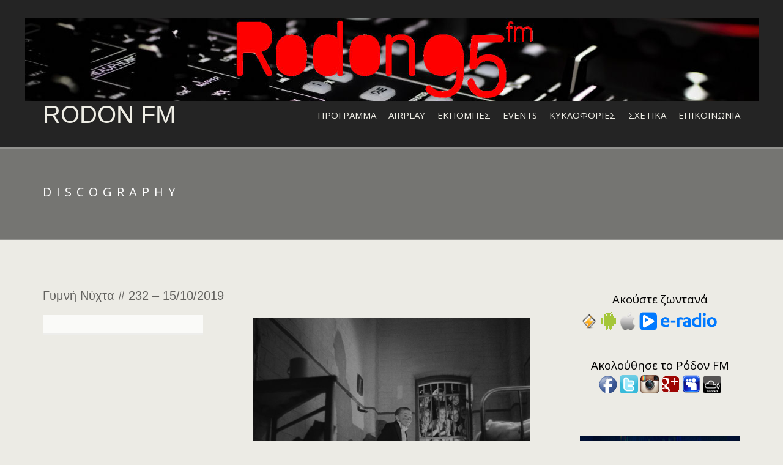

--- FILE ---
content_type: text/html; charset=UTF-8
request_url: https://rodonfm.net/discography/%CE%B3%CF%85%CE%BC%CE%BD%CE%AE-%CE%BD%CF%8D%CF%87%CF%84%CE%B1-232-15-10-2019/
body_size: 9142
content:
<!doctype html>
<!--[if IE 8]> <html class="no-js lt-ie9" lang="el"> <![endif]-->
<!--[if gt IE 8]><!--> <html class="no-js" lang="el"> <!--<![endif]-->
<head>

	<meta charset="UTF-8">
	<meta name="viewport" content="width=device-width, initial-scale=1">

	<title>Γυμνή Νύχτα # 232 &#8211; 15/10/2019 &#8211; Rodon FM</title>
<meta name='robots' content='max-image-preview:large' />
<link rel="alternate" type="application/rss+xml" title="Ροή RSS &raquo; Rodon FM" href="https://rodonfm.net/feed/" />
<link rel="alternate" type="application/rss+xml" title="Ροή Σχολίων &raquo; Rodon FM" href="https://rodonfm.net/comments/feed/" />
<link rel="alternate" title="oEmbed (JSON)" type="application/json+oembed" href="https://rodonfm.net/wp-json/oembed/1.0/embed?url=https%3A%2F%2Frodonfm.net%2Fdiscography%2F%25ce%25b3%25cf%2585%25ce%25bc%25ce%25bd%25ce%25ae-%25ce%25bd%25cf%258d%25cf%2587%25cf%2584%25ce%25b1-232-15-10-2019%2F" />
<link rel="alternate" title="oEmbed (XML)" type="text/xml+oembed" href="https://rodonfm.net/wp-json/oembed/1.0/embed?url=https%3A%2F%2Frodonfm.net%2Fdiscography%2F%25ce%25b3%25cf%2585%25ce%25bc%25ce%25bd%25ce%25ae-%25ce%25bd%25cf%258d%25cf%2587%25cf%2584%25ce%25b1-232-15-10-2019%2F&#038;format=xml" />
<style id='wp-img-auto-sizes-contain-inline-css' type='text/css'>
img:is([sizes=auto i],[sizes^="auto," i]){contain-intrinsic-size:3000px 1500px}
/*# sourceURL=wp-img-auto-sizes-contain-inline-css */
</style>
<style id='wp-emoji-styles-inline-css' type='text/css'>

	img.wp-smiley, img.emoji {
		display: inline !important;
		border: none !important;
		box-shadow: none !important;
		height: 1em !important;
		width: 1em !important;
		margin: 0 0.07em !important;
		vertical-align: -0.1em !important;
		background: none !important;
		padding: 0 !important;
	}
/*# sourceURL=wp-emoji-styles-inline-css */
</style>
<style id='wp-block-library-inline-css' type='text/css'>
:root{--wp-block-synced-color:#7a00df;--wp-block-synced-color--rgb:122,0,223;--wp-bound-block-color:var(--wp-block-synced-color);--wp-editor-canvas-background:#ddd;--wp-admin-theme-color:#007cba;--wp-admin-theme-color--rgb:0,124,186;--wp-admin-theme-color-darker-10:#006ba1;--wp-admin-theme-color-darker-10--rgb:0,107,160.5;--wp-admin-theme-color-darker-20:#005a87;--wp-admin-theme-color-darker-20--rgb:0,90,135;--wp-admin-border-width-focus:2px}@media (min-resolution:192dpi){:root{--wp-admin-border-width-focus:1.5px}}.wp-element-button{cursor:pointer}:root .has-very-light-gray-background-color{background-color:#eee}:root .has-very-dark-gray-background-color{background-color:#313131}:root .has-very-light-gray-color{color:#eee}:root .has-very-dark-gray-color{color:#313131}:root .has-vivid-green-cyan-to-vivid-cyan-blue-gradient-background{background:linear-gradient(135deg,#00d084,#0693e3)}:root .has-purple-crush-gradient-background{background:linear-gradient(135deg,#34e2e4,#4721fb 50%,#ab1dfe)}:root .has-hazy-dawn-gradient-background{background:linear-gradient(135deg,#faaca8,#dad0ec)}:root .has-subdued-olive-gradient-background{background:linear-gradient(135deg,#fafae1,#67a671)}:root .has-atomic-cream-gradient-background{background:linear-gradient(135deg,#fdd79a,#004a59)}:root .has-nightshade-gradient-background{background:linear-gradient(135deg,#330968,#31cdcf)}:root .has-midnight-gradient-background{background:linear-gradient(135deg,#020381,#2874fc)}:root{--wp--preset--font-size--normal:16px;--wp--preset--font-size--huge:42px}.has-regular-font-size{font-size:1em}.has-larger-font-size{font-size:2.625em}.has-normal-font-size{font-size:var(--wp--preset--font-size--normal)}.has-huge-font-size{font-size:var(--wp--preset--font-size--huge)}.has-text-align-center{text-align:center}.has-text-align-left{text-align:left}.has-text-align-right{text-align:right}.has-fit-text{white-space:nowrap!important}#end-resizable-editor-section{display:none}.aligncenter{clear:both}.items-justified-left{justify-content:flex-start}.items-justified-center{justify-content:center}.items-justified-right{justify-content:flex-end}.items-justified-space-between{justify-content:space-between}.screen-reader-text{border:0;clip-path:inset(50%);height:1px;margin:-1px;overflow:hidden;padding:0;position:absolute;width:1px;word-wrap:normal!important}.screen-reader-text:focus{background-color:#ddd;clip-path:none;color:#444;display:block;font-size:1em;height:auto;left:5px;line-height:normal;padding:15px 23px 14px;text-decoration:none;top:5px;width:auto;z-index:100000}html :where(.has-border-color){border-style:solid}html :where([style*=border-top-color]){border-top-style:solid}html :where([style*=border-right-color]){border-right-style:solid}html :where([style*=border-bottom-color]){border-bottom-style:solid}html :where([style*=border-left-color]){border-left-style:solid}html :where([style*=border-width]){border-style:solid}html :where([style*=border-top-width]){border-top-style:solid}html :where([style*=border-right-width]){border-right-style:solid}html :where([style*=border-bottom-width]){border-bottom-style:solid}html :where([style*=border-left-width]){border-left-style:solid}html :where(img[class*=wp-image-]){height:auto;max-width:100%}:where(figure){margin:0 0 1em}html :where(.is-position-sticky){--wp-admin--admin-bar--position-offset:var(--wp-admin--admin-bar--height,0px)}@media screen and (max-width:600px){html :where(.is-position-sticky){--wp-admin--admin-bar--position-offset:0px}}

/*# sourceURL=wp-block-library-inline-css */
</style><style id='global-styles-inline-css' type='text/css'>
:root{--wp--preset--aspect-ratio--square: 1;--wp--preset--aspect-ratio--4-3: 4/3;--wp--preset--aspect-ratio--3-4: 3/4;--wp--preset--aspect-ratio--3-2: 3/2;--wp--preset--aspect-ratio--2-3: 2/3;--wp--preset--aspect-ratio--16-9: 16/9;--wp--preset--aspect-ratio--9-16: 9/16;--wp--preset--color--black: #000000;--wp--preset--color--cyan-bluish-gray: #abb8c3;--wp--preset--color--white: #ffffff;--wp--preset--color--pale-pink: #f78da7;--wp--preset--color--vivid-red: #cf2e2e;--wp--preset--color--luminous-vivid-orange: #ff6900;--wp--preset--color--luminous-vivid-amber: #fcb900;--wp--preset--color--light-green-cyan: #7bdcb5;--wp--preset--color--vivid-green-cyan: #00d084;--wp--preset--color--pale-cyan-blue: #8ed1fc;--wp--preset--color--vivid-cyan-blue: #0693e3;--wp--preset--color--vivid-purple: #9b51e0;--wp--preset--gradient--vivid-cyan-blue-to-vivid-purple: linear-gradient(135deg,rgb(6,147,227) 0%,rgb(155,81,224) 100%);--wp--preset--gradient--light-green-cyan-to-vivid-green-cyan: linear-gradient(135deg,rgb(122,220,180) 0%,rgb(0,208,130) 100%);--wp--preset--gradient--luminous-vivid-amber-to-luminous-vivid-orange: linear-gradient(135deg,rgb(252,185,0) 0%,rgb(255,105,0) 100%);--wp--preset--gradient--luminous-vivid-orange-to-vivid-red: linear-gradient(135deg,rgb(255,105,0) 0%,rgb(207,46,46) 100%);--wp--preset--gradient--very-light-gray-to-cyan-bluish-gray: linear-gradient(135deg,rgb(238,238,238) 0%,rgb(169,184,195) 100%);--wp--preset--gradient--cool-to-warm-spectrum: linear-gradient(135deg,rgb(74,234,220) 0%,rgb(151,120,209) 20%,rgb(207,42,186) 40%,rgb(238,44,130) 60%,rgb(251,105,98) 80%,rgb(254,248,76) 100%);--wp--preset--gradient--blush-light-purple: linear-gradient(135deg,rgb(255,206,236) 0%,rgb(152,150,240) 100%);--wp--preset--gradient--blush-bordeaux: linear-gradient(135deg,rgb(254,205,165) 0%,rgb(254,45,45) 50%,rgb(107,0,62) 100%);--wp--preset--gradient--luminous-dusk: linear-gradient(135deg,rgb(255,203,112) 0%,rgb(199,81,192) 50%,rgb(65,88,208) 100%);--wp--preset--gradient--pale-ocean: linear-gradient(135deg,rgb(255,245,203) 0%,rgb(182,227,212) 50%,rgb(51,167,181) 100%);--wp--preset--gradient--electric-grass: linear-gradient(135deg,rgb(202,248,128) 0%,rgb(113,206,126) 100%);--wp--preset--gradient--midnight: linear-gradient(135deg,rgb(2,3,129) 0%,rgb(40,116,252) 100%);--wp--preset--font-size--small: 13px;--wp--preset--font-size--medium: 20px;--wp--preset--font-size--large: 36px;--wp--preset--font-size--x-large: 42px;--wp--preset--spacing--20: 0.44rem;--wp--preset--spacing--30: 0.67rem;--wp--preset--spacing--40: 1rem;--wp--preset--spacing--50: 1.5rem;--wp--preset--spacing--60: 2.25rem;--wp--preset--spacing--70: 3.38rem;--wp--preset--spacing--80: 5.06rem;--wp--preset--shadow--natural: 6px 6px 9px rgba(0, 0, 0, 0.2);--wp--preset--shadow--deep: 12px 12px 50px rgba(0, 0, 0, 0.4);--wp--preset--shadow--sharp: 6px 6px 0px rgba(0, 0, 0, 0.2);--wp--preset--shadow--outlined: 6px 6px 0px -3px rgb(255, 255, 255), 6px 6px rgb(0, 0, 0);--wp--preset--shadow--crisp: 6px 6px 0px rgb(0, 0, 0);}:where(.is-layout-flex){gap: 0.5em;}:where(.is-layout-grid){gap: 0.5em;}body .is-layout-flex{display: flex;}.is-layout-flex{flex-wrap: wrap;align-items: center;}.is-layout-flex > :is(*, div){margin: 0;}body .is-layout-grid{display: grid;}.is-layout-grid > :is(*, div){margin: 0;}:where(.wp-block-columns.is-layout-flex){gap: 2em;}:where(.wp-block-columns.is-layout-grid){gap: 2em;}:where(.wp-block-post-template.is-layout-flex){gap: 1.25em;}:where(.wp-block-post-template.is-layout-grid){gap: 1.25em;}.has-black-color{color: var(--wp--preset--color--black) !important;}.has-cyan-bluish-gray-color{color: var(--wp--preset--color--cyan-bluish-gray) !important;}.has-white-color{color: var(--wp--preset--color--white) !important;}.has-pale-pink-color{color: var(--wp--preset--color--pale-pink) !important;}.has-vivid-red-color{color: var(--wp--preset--color--vivid-red) !important;}.has-luminous-vivid-orange-color{color: var(--wp--preset--color--luminous-vivid-orange) !important;}.has-luminous-vivid-amber-color{color: var(--wp--preset--color--luminous-vivid-amber) !important;}.has-light-green-cyan-color{color: var(--wp--preset--color--light-green-cyan) !important;}.has-vivid-green-cyan-color{color: var(--wp--preset--color--vivid-green-cyan) !important;}.has-pale-cyan-blue-color{color: var(--wp--preset--color--pale-cyan-blue) !important;}.has-vivid-cyan-blue-color{color: var(--wp--preset--color--vivid-cyan-blue) !important;}.has-vivid-purple-color{color: var(--wp--preset--color--vivid-purple) !important;}.has-black-background-color{background-color: var(--wp--preset--color--black) !important;}.has-cyan-bluish-gray-background-color{background-color: var(--wp--preset--color--cyan-bluish-gray) !important;}.has-white-background-color{background-color: var(--wp--preset--color--white) !important;}.has-pale-pink-background-color{background-color: var(--wp--preset--color--pale-pink) !important;}.has-vivid-red-background-color{background-color: var(--wp--preset--color--vivid-red) !important;}.has-luminous-vivid-orange-background-color{background-color: var(--wp--preset--color--luminous-vivid-orange) !important;}.has-luminous-vivid-amber-background-color{background-color: var(--wp--preset--color--luminous-vivid-amber) !important;}.has-light-green-cyan-background-color{background-color: var(--wp--preset--color--light-green-cyan) !important;}.has-vivid-green-cyan-background-color{background-color: var(--wp--preset--color--vivid-green-cyan) !important;}.has-pale-cyan-blue-background-color{background-color: var(--wp--preset--color--pale-cyan-blue) !important;}.has-vivid-cyan-blue-background-color{background-color: var(--wp--preset--color--vivid-cyan-blue) !important;}.has-vivid-purple-background-color{background-color: var(--wp--preset--color--vivid-purple) !important;}.has-black-border-color{border-color: var(--wp--preset--color--black) !important;}.has-cyan-bluish-gray-border-color{border-color: var(--wp--preset--color--cyan-bluish-gray) !important;}.has-white-border-color{border-color: var(--wp--preset--color--white) !important;}.has-pale-pink-border-color{border-color: var(--wp--preset--color--pale-pink) !important;}.has-vivid-red-border-color{border-color: var(--wp--preset--color--vivid-red) !important;}.has-luminous-vivid-orange-border-color{border-color: var(--wp--preset--color--luminous-vivid-orange) !important;}.has-luminous-vivid-amber-border-color{border-color: var(--wp--preset--color--luminous-vivid-amber) !important;}.has-light-green-cyan-border-color{border-color: var(--wp--preset--color--light-green-cyan) !important;}.has-vivid-green-cyan-border-color{border-color: var(--wp--preset--color--vivid-green-cyan) !important;}.has-pale-cyan-blue-border-color{border-color: var(--wp--preset--color--pale-cyan-blue) !important;}.has-vivid-cyan-blue-border-color{border-color: var(--wp--preset--color--vivid-cyan-blue) !important;}.has-vivid-purple-border-color{border-color: var(--wp--preset--color--vivid-purple) !important;}.has-vivid-cyan-blue-to-vivid-purple-gradient-background{background: var(--wp--preset--gradient--vivid-cyan-blue-to-vivid-purple) !important;}.has-light-green-cyan-to-vivid-green-cyan-gradient-background{background: var(--wp--preset--gradient--light-green-cyan-to-vivid-green-cyan) !important;}.has-luminous-vivid-amber-to-luminous-vivid-orange-gradient-background{background: var(--wp--preset--gradient--luminous-vivid-amber-to-luminous-vivid-orange) !important;}.has-luminous-vivid-orange-to-vivid-red-gradient-background{background: var(--wp--preset--gradient--luminous-vivid-orange-to-vivid-red) !important;}.has-very-light-gray-to-cyan-bluish-gray-gradient-background{background: var(--wp--preset--gradient--very-light-gray-to-cyan-bluish-gray) !important;}.has-cool-to-warm-spectrum-gradient-background{background: var(--wp--preset--gradient--cool-to-warm-spectrum) !important;}.has-blush-light-purple-gradient-background{background: var(--wp--preset--gradient--blush-light-purple) !important;}.has-blush-bordeaux-gradient-background{background: var(--wp--preset--gradient--blush-bordeaux) !important;}.has-luminous-dusk-gradient-background{background: var(--wp--preset--gradient--luminous-dusk) !important;}.has-pale-ocean-gradient-background{background: var(--wp--preset--gradient--pale-ocean) !important;}.has-electric-grass-gradient-background{background: var(--wp--preset--gradient--electric-grass) !important;}.has-midnight-gradient-background{background: var(--wp--preset--gradient--midnight) !important;}.has-small-font-size{font-size: var(--wp--preset--font-size--small) !important;}.has-medium-font-size{font-size: var(--wp--preset--font-size--medium) !important;}.has-large-font-size{font-size: var(--wp--preset--font-size--large) !important;}.has-x-large-font-size{font-size: var(--wp--preset--font-size--x-large) !important;}
/*# sourceURL=global-styles-inline-css */
</style>

<style id='classic-theme-styles-inline-css' type='text/css'>
/*! This file is auto-generated */
.wp-block-button__link{color:#fff;background-color:#32373c;border-radius:9999px;box-shadow:none;text-decoration:none;padding:calc(.667em + 2px) calc(1.333em + 2px);font-size:1.125em}.wp-block-file__button{background:#32373c;color:#fff;text-decoration:none}
/*# sourceURL=/wp-includes/css/classic-themes.min.css */
</style>
<link rel='stylesheet' id='contact-form-7-css' href='https://rodonfm.net/wp-content/plugins/contact-form-7/includes/css/styles.css?ver=5.6.4' type='text/css' media='all' />
<link rel='stylesheet' id='google-font-css' href='//fonts.googleapis.com/css?family=Open+Sans%3A400italic%2C400%2C700&#038;subset=latin%2Cgreek-ext&#038;ver=6.9' type='text/css' media='all' />
<link rel='stylesheet' id='font-awesome-css' href='https://rodonfm.net/wp-content/themes/berliner/panel/components/fontawesome/css/font-awesome.min.css?ver=4.6.3' type='text/css' media='all' />
<link rel='stylesheet' id='flexslider-css' href='https://rodonfm.net/wp-content/themes/berliner/css/flexslider.css?ver=6.9' type='text/css' media='all' />
<link rel='stylesheet' id='ci-bootstrap-css' href='https://rodonfm.net/wp-content/themes/berliner/css/bootstrap.css?ver=6.9' type='text/css' media='all' />
<link rel='stylesheet' id='mmenu-css' href='https://rodonfm.net/wp-content/themes/berliner/css/mmenu.css?ver=6.9' type='text/css' media='all' />
<link rel='stylesheet' id='prettyPhoto-css' href='https://rodonfm.net/wp-content/themes/berliner/css/prettyPhoto.css?ver=3.1.6' type='text/css' media='all' />
<link rel='stylesheet' id='ci-style-css' href='https://rodonfm.net/wp-content/themes/berliner/style.css?ver=1.6' type='text/css' media='screen' />
<link rel='stylesheet' id='ci-mediaqueries-css' href='https://rodonfm.net/wp-content/themes/berliner/css/mediaqueries.css?ver=6.9' type='text/css' media='all' />
<link rel='stylesheet' id='ci-color-scheme-css' href='https://rodonfm.net/wp-content/themes/berliner/colors/default.css?ver=6.9' type='text/css' media='all' />
<script type="text/javascript" src="https://rodonfm.net/wp-content/themes/berliner/panel/scripts/modernizr-2.6.2.js?ver=6.9" id="modernizr-js"></script>
<script type="text/javascript" src="https://rodonfm.net/wp-includes/js/jquery/jquery.min.js?ver=3.7.1" id="jquery-core-js"></script>
<script type="text/javascript" src="https://rodonfm.net/wp-includes/js/jquery/jquery-migrate.min.js?ver=3.4.1" id="jquery-migrate-js"></script>
<script type="text/javascript" src="https://rodonfm.net/wp-content/themes/berliner/js/soundmanager2.js?ver=6.9" id="soundmanager-core-js"></script>
<script type="text/javascript" src="https://rodonfm.net/wp-content/themes/berliner/js/inlineplayer.js?ver=6.9" id="soundmanager-inlineplayer-js"></script>
<link rel="https://api.w.org/" href="https://rodonfm.net/wp-json/" /><link rel="EditURI" type="application/rsd+xml" title="RSD" href="https://rodonfm.net/xmlrpc.php?rsd" />
<meta name="generator" content="WordPress 6.9" />
<meta name="generator" content="CSSIgniter - Berliner" />
<link rel="canonical" href="https://rodonfm.net/discography/%ce%b3%cf%85%ce%bc%ce%bd%ce%ae-%ce%bd%cf%8d%cf%87%cf%84%ce%b1-232-15-10-2019/" />
<link rel='shortlink' href='https://rodonfm.net/?p=2754' />
		<script type="text/javascript">
			var _statcounter = _statcounter || [];
			_statcounter.push({"tags": {"author": "webadmin"}});
		</script>
		<link rel="shortcut icon" type="image/x-icon" href="http://rodonfm.net/wp/wp-content/themes/berliner/panel/img/favicon.ico" /><link rel="apple-touch-icon" href="http://rodonfm.net/wp/wp-content/themes/berliner/panel/img/apple-touch-icon.png" /><link rel="apple-touch-icon" sizes="72x72" href="http://rodonfm.net/wp/wp-content/themes/berliner/panel/img/apple-touch-icon-72x72.png" /><link rel="apple-touch-icon" sizes="114x114" href="http://rodonfm.net/wp/wp-content/themes/berliner/panel/img/apple-touch-icon-72x72.png" /><link rel="pingback" href="https://rodonfm.net/xmlrpc.php" />			<style type="text/css">
.home-slider {max-height:600px !important;}

.slide-content h3 {

    background: #fe0000;padding:10px; }

h1, h4 {
    font-size: 20px;
    text-transform: capitalize;
}

.slide-content a.btn {

    background: #fe0000; }</style>

</head>
<body class="wp-singular cpt_discography-template-default single single-cpt_discography postid-2754 wp-theme-berliner ci-berliner ci-berliner-1-6 ci-scheme-default">
<script language="javascript" type="text/javascript" src="http://live3.istoikona.net:2199/system/player.js"></script>

<div id="mobile-bar">
	<a class="menu-trigger" href="#mobilemenu"><i class="fa fa-bars"></i></a>
	<h1 class="mob-title">Rodon FM</h1>
</div>
<div id="page">

<header id="header">
<center><img src = "http://rodonfm.net/wp-content/uploads/2016/11/logo.jpg"></center>
	<div class="container">
		<div class="row">
			<div class="col-sm-4">
				<h1 id="logo" class="textual"><a href="https://rodonfm.net">Rodon FM</a></h1>			</div>
			<div class="col-sm-8">
				<nav id="nav">
					<ul id="navigation" class=""><li id="menu-item-21" class="menu-item menu-item-type-post_type menu-item-object-page menu-item-21"><a href="https://rodonfm.net/%cf%80%cf%81%cf%8c%ce%b3%cf%81%ce%b1%ce%bc%ce%bc%ce%b1/">Πρόγραμμα</a></li>
<li id="menu-item-67" class="menu-item menu-item-type-taxonomy menu-item-object-category menu-item-67"><a href="https://rodonfm.net/category/air-top-play/">Airplay</a></li>
<li id="menu-item-477" class="menu-item menu-item-type-post_type menu-item-object-page menu-item-477"><a href="https://rodonfm.net/ekpompes/">Εκπομπές</a></li>
<li id="menu-item-52" class="menu-item menu-item-type-taxonomy menu-item-object-category menu-item-52"><a href="https://rodonfm.net/category/events/">Events</a></li>
<li id="menu-item-53" class="menu-item menu-item-type-taxonomy menu-item-object-category menu-item-53"><a href="https://rodonfm.net/category/%ce%ba%cf%85%ce%ba%ce%bb%ce%bf%cf%86%ce%bf%cf%81%ce%af%ce%b1/">Κυκλοφορίες</a></li>
<li id="menu-item-22" class="menu-item menu-item-type-post_type menu-item-object-page menu-item-22"><a href="https://rodonfm.net/%cf%83%cf%87%ce%b5%cf%84%ce%b9%ce%ba%ce%ac-%ce%bc%ce%b5-%ce%bc%ce%b1%cf%82/">Σχετικά</a></li>
<li id="menu-item-20" class="menu-item menu-item-type-post_type menu-item-object-page menu-item-20"><a href="https://rodonfm.net/%ce%b5%cf%80%ce%b9%ce%ba%ce%bf%ce%b9%ce%bd%cf%89%ce%bd%ce%af%ce%b1/">Επικοινωνία</a></li>
</ul>				</nav><!-- #nav -->

				<div id="mobilemenu">
					<ul id="menu-menu-1" class=""><li class="menu-item menu-item-type-post_type menu-item-object-page menu-item-21"><a href="https://rodonfm.net/%cf%80%cf%81%cf%8c%ce%b3%cf%81%ce%b1%ce%bc%ce%bc%ce%b1/">Πρόγραμμα</a></li>
<li class="menu-item menu-item-type-taxonomy menu-item-object-category menu-item-67"><a href="https://rodonfm.net/category/air-top-play/">Airplay</a></li>
<li class="menu-item menu-item-type-post_type menu-item-object-page menu-item-477"><a href="https://rodonfm.net/ekpompes/">Εκπομπές</a></li>
<li class="menu-item menu-item-type-taxonomy menu-item-object-category menu-item-52"><a href="https://rodonfm.net/category/events/">Events</a></li>
<li class="menu-item menu-item-type-taxonomy menu-item-object-category menu-item-53"><a href="https://rodonfm.net/category/%ce%ba%cf%85%ce%ba%ce%bb%ce%bf%cf%86%ce%bf%cf%81%ce%af%ce%b1/">Κυκλοφορίες</a></li>
<li class="menu-item menu-item-type-post_type menu-item-object-page menu-item-22"><a href="https://rodonfm.net/%cf%83%cf%87%ce%b5%cf%84%ce%b9%ce%ba%ce%ac-%ce%bc%ce%b5-%ce%bc%ce%b1%cf%82/">Σχετικά</a></li>
<li class="menu-item menu-item-type-post_type menu-item-object-page menu-item-20"><a href="https://rodonfm.net/%ce%b5%cf%80%ce%b9%ce%ba%ce%bf%ce%b9%ce%bd%cf%89%ce%bd%ce%af%ce%b1/">Επικοινωνία</a></li>
</ul>				</div>
			</div>
		</div>
	</div>
</header>

<div class="hero" style="background: url('') no-repeat top center">
	<div class="hero-inner">
		<div class="container">
			<div class="row">
				<div class="col-xs-12">
					<h2 class="hero-title">
					Discography					</h2>
				</div>
			</div>
		</div>
	</div>
</div>
<main id="main">
	<div class="container">
		<div class="row">
			<div class="col-sm-8 col-md-9">
											<article id="discography-2754" class="entry post-2754 cpt_discography type-cpt_discography status-publish hentry section-22">
					<h1 class="entry-title">Γυμνή Νύχτα # 232 &#8211; 15/10/2019</h1>
					<div class="row">
						<div class="col-md-4">
							<div class="item">
								
								<p class="item-subtitle"></p>

								
								
								<ul class="item-info">
																																			</ul>

							</div> <!-- .item -->
						</div>

						<div class="col-md-8">
							<div class="entry-content">
								<p><img fetchpriority="high" decoding="async" class="aligncenter wp-image-2755" src="http://rodonfm.net/wp-content/uploads/2019/10/deadofnight060.jpg" alt="" width="453" height="329" srcset="https://rodonfm.net/wp-content/uploads/2019/10/deadofnight060.jpg 992w, https://rodonfm.net/wp-content/uploads/2019/10/deadofnight060-300x218.jpg 300w, https://rodonfm.net/wp-content/uploads/2019/10/deadofnight060-768x557.jpg 768w, https://rodonfm.net/wp-content/uploads/2019/10/deadofnight060-700x508.jpg 700w" sizes="(max-width: 453px) 100vw, 453px" /></p>
<p style="text-align: center;"><iframe src="https://www.mixcloud.com/widget/iframe/?hide_cover=1&amp;feed=%2Frodonfm%2F%CE%B3%CF%85%CE%BC%CE%BD%CE%AE-%CE%BD%CF%8D%CF%87%CF%84%CE%B1-232-15102019%2F" width="100%" height="120" frameborder="0"></iframe></p>
<p style="text-align: center;">1. Michael Vincent Waller &#8211; Nocturnes: No. 1 (5:58)<br />
2. SCHNTZL &#8211; Dame En Konijn (5:47)<br />
3. Helado Negro and the Smile Band &#8211; Sabana de Luz &#8211; 24 bit 44.1 kHz (3:23)<br />
4. Portico Quartet &#8211; Dissident Gardens (5:45)<br />
5. Ernest Hood &#8211; Night Games (3:34)<br />
6. Pan•American &#8211; Shenandoah (6:43)<br />
7. Arthur Russell &#8211; You Did It Yourself (3:06)<br />
8. Nick Cave &amp; the Bad Seeds &#8211; Hollywood (14:12)<br />
9. Melorman &#8211; Δescending (2:08)<br />
10. Στέρεο Νόβα &#8211; deck (7:34)<br />
11. Leyland Kirby x Laura Luna Castillo &#8211; Bliss and Loss (4:56)</p>
<p style="text-align: center;"><strong>dj : mihalis epsilon (stereonova@hotmail.com)</strong></p>
							</div>
						</div>
					</div>
				</article>
						</div>
			<div class="sidebar col-sm-4 col-md-3">
				<div id="text-2" class="widget_text widget group">			<div class="textwidget"><div style="text-align: center;">

<span style="font-size: 14pt; color: #000000;">Ακούστε ζωντανά</span>

</div>
<a href="http://live3.istoikona.net:8324/stream"><img title="Ακούστε ζωντανά" src="/images/banners/winamp.png" alt="Ακούστε ζωντανά" width="30" height="30" /></a> <a title="Ακούστε ζωντανά" href="http://live3.istoikona.net:8324/stream"><span style="font-size: 14pt; color: #000000;"><img src="/images/banners/android.png" alt="android" /></span></a> <a href="http://live3.istoikona.net:8324/stream"><img title="Ακούστε ζωντανά" src="/images/banners/apple.png" alt="Ακούστε ζωντανά" width="30" height="30" /></a> <a href="http://www.e-radio.gr/player/player.asp?sid=838" target="_blank" rel="noopener"><img title="Ακούστε ζωντανά" src="/images/banners/eradiogr.png" alt="Ακούστε ζωντανά" width="128" height="30" /></a>
</div>
		</div><div id="text-3" class="widget_text widget group">			<div class="textwidget"><center><span style="font-size: 14pt; color: #000000;">Ακολούθησε το Ρόδον FM</span></center><center></center><center><a title="Το Ρόδον FM στο Facebook" href="https://www.facebook.com/RodonFM" target="_blank" rel="noopener"><img title="Το Ρόδον FM στο Facebook" src="http://rodonfm.net/images/banners/facebook.png" alt="Το Ρόδον FM στο Facebook" width="30" height="30" /></a> <a title="To Ρόδον FM στο Twitter" href="https://twitter.com/rodonfm" target="_blank" rel="noopener"><img title="Το Ρόδον FM στο Twitter" src="http://rodonfm.net/images/banners/twitter.png" alt="Το Ρόδον FM στο Twitter" width="30" height="30" /></a> <a title="To Ρόδον FM στο Instagram" href="https://www.instagram.com/rodon_fm/" target="_blank" rel="noopener"><img title="To Ρόδον FM στο Instagram" src="http://rodonfm.net/images/banners/instalogo.png" alt="To Ρόδον FM στο Instagram" width="30" height="30" /></a> <a title="To Ρόδον στο Google Plus" href="https://plus.google.com/u/0/102423751466991513048/" target="_blank" rel="noopener"><img title="Το Ρόδον FM στο Google Plus" src="http://rodonfm.net/images/banners/google.png" alt="Το Ρόδον FM στο Google Plus" width="30" height="30" /></a> <a title="To Ρόδον FM στο Myspace" href="http://www.myspace.com/rodonfm" target="_blank" rel="noopener"><img title="Το Ρόδον FM στο Μyspace" src="http://rodonfm.net/images/banners/myspace.png" alt="Το Ρόδον FM στο Μyspace" width="30" height="30" /></a> <a title="Το Ρόδον στο Mixcloud" href="http://www.mixcloud.com/rodonfm/" target="_blank" rel="noopener"><img title="To Ρόδον στο Mixcloud" src="http://rodonfm.net/images/banners/mixcloud-logo-png.png" alt="mixcloud" width="30" height="30" /></a></center>&nbsp;</div>
		</div><div id="text-7" class="widget_text widget group">			<div class="textwidget"><p><img class="size-full wp-image-4813 aligncenter" src="https://rodonfm.net/wp-content/uploads/2023/05/Imagine-Dragons-300x250-1.png" alt="" width="300" height="250" /></p>
<p><a href="http://inner-ear.gr/" target="_blank"><img src="http://rodonfm.net/images/banners/inner_ear.jpg" alt="Inner Ear Records" width="300" height="421" style="display: block; margin-left: auto; margin-right: auto;" title="Inner Ear Records" /></a><a href="http://www.praxisgreece.com/" target="_blank"><img src="http://rodonfm.net/images/banners/praxis.png" alt="Praxis Greece" style="display: block; margin-left: auto; margin-right: auto;" title="Praxis Greece" /></a></p>
</div>
		</div>			</div>
		</div>
	</div>
</main>


<footer id="footer">
	<div class="footer-inner">
		<div class="container">
			<div class="row">
				<div class="col-sm-6 col-md-3">
									</div>

				<div class="col-sm-6 col-md-3">
					<div id="text-11" class="widget_text widget group">			<div class="textwidget"><img src ="http://rodonfm.net/images/banners/rodon1.png"></div>
		</div>				</div>

				<div class="col-sm-6 col-md-3">
					<div id="text-10" class="widget_text widget group"><h3 class="widget-title">Διαδίκτυο</h3>			<div class="textwidget"><p><center><a title="Το Ρόδον FM στο Facebook" href="https://www.facebook.com/RodonFM" target="_blank"><img title="Το Ρόδον FM στο Facebook" src="http://rodonfm.net/images/banners/facebook.png" alt="Το Ρόδον FM στο Facebook" width="30" height="30" /></a> <a title="To Ρόδον FM στο Twitter" href="https://twitter.com/rodonfm" target="_blank"><img title="Το Ρόδον FM στο Twitter" src="http://rodonfm.net/images/banners/twitter.png" alt="Το Ρόδον FM στο Twitter" width="30" height="30" /></a> <a title="To Ρόδον FM στο Instagram" href="https://www.instagram.com/rodon_fm/" target="_blank"><img title="To Ρόδον FM στο Instagram" src="http://rodonfm.net/images/banners/instalogo.png" alt="To Ρόδον FM στο Instagram" width="30" height="30" /></a> <a title="To Ρόδον στο Google Plus" href="https://plus.google.com/u/0/102423751466991513048/" target="_blank"><img title="Το Ρόδον FM στο Google Plus" src="http://rodonfm.net/images/banners/google.png" alt="Το Ρόδον FM στο Google Plus" width="30" height="30" /></a> <a title="To Ρόδον FM στο Myspace" href="http://www.myspace.com/rodonfm" target="_blank"><img title="Το Ρόδον FM στο Μyspace" src="http://rodonfm.net/images/banners/myspace.png" alt="Το Ρόδον FM στο Μyspace" width="30" height="30" /></a> <a title="Το Ρόδον στο Mixcloud" href="http://www.mixcloud.com/rodonfm/" target="_blank"><img title="To Ρόδον στο Mixcloud" src="http://rodonfm.net/images/banners/mixcloud-logo-png.png" alt="mixcloud" width="30" height="30" /></a></p>
<p>&nbsp;</p>
</div>
<p></center></p>
</div>
		</div>				</div>

				<div class="col-sm-6 col-md-3">
									</div>
			</div>
		</div>
	</div>

	<div class="copy">
		<div class="container">
			<div class="row">
				<div class="col-sm-6">
									</div>
				<div class="col-sm-6 text-right">
					<a href="https://RodonFM.net">RodonFM.net</a> (C) 2016				</div>
			</div>
		</div>
	</div>
</footer>
</div> <!-- #page -->

<script type="speculationrules">
{"prefetch":[{"source":"document","where":{"and":[{"href_matches":"/*"},{"not":{"href_matches":["/wp-*.php","/wp-admin/*","/wp-content/uploads/*","/wp-content/*","/wp-content/plugins/*","/wp-content/themes/berliner/*","/*\\?(.+)"]}},{"not":{"selector_matches":"a[rel~=\"nofollow\"]"}},{"not":{"selector_matches":".no-prefetch, .no-prefetch a"}}]},"eagerness":"conservative"}]}
</script>
		<!-- Start of StatCounter Code -->
		<script>
			<!--
			var sc_project=12142291;
			var sc_security="7f4630a3";
			var sc_invisible=1;
			var scJsHost = (("https:" == document.location.protocol) ?
				"https://secure." : "http://www.");
			//-->
					</script>
		
<script type="text/javascript"
				src="https://secure.statcounter.com/counter/counter.js"
				async></script>		<noscript><div class="statcounter"><a title="web analytics" href="https://statcounter.com/"><img class="statcounter" src="https://c.statcounter.com/12142291/0/7f4630a3/1/" alt="web analytics" /></a></div></noscript>
		<!-- End of StatCounter Code -->
		<script type="text/javascript" src="https://rodonfm.net/wp-content/plugins/contact-form-7/includes/swv/js/index.js?ver=5.6.4" id="swv-js"></script>
<script type="text/javascript" id="contact-form-7-js-extra">
/* <![CDATA[ */
var wpcf7 = {"api":{"root":"https://rodonfm.net/wp-json/","namespace":"contact-form-7/v1"}};
//# sourceURL=contact-form-7-js-extra
/* ]]> */
</script>
<script type="text/javascript" src="https://rodonfm.net/wp-content/plugins/contact-form-7/includes/js/index.js?ver=5.6.4" id="contact-form-7-js"></script>
<script type="text/javascript" src="https://rodonfm.net/wp-includes/js/comment-reply.min.js?ver=6.9" id="comment-reply-js" async="async" data-wp-strategy="async" fetchpriority="low"></script>
<script type="text/javascript" src="https://rodonfm.net/wp-content/themes/berliner/js/superfish.min.js?ver=6.9" id="jquery-superfish-js"></script>
<script type="text/javascript" src="https://rodonfm.net/wp-content/themes/berliner/js/jquery.mmenu.min.js?ver=6.9" id="jquery-mmenu-js"></script>
<script type="text/javascript" src="https://rodonfm.net/wp-content/themes/berliner/js/jquery.flexslider-min.js?ver=6.9" id="jquery-flexslider-js"></script>
<script type="text/javascript" src="https://rodonfm.net/wp-content/themes/berliner/js/jquery.iosslider.min.js?ver=1.3.28" id="jquery-iosslider-js"></script>
<script type="text/javascript" src="https://rodonfm.net/wp-content/themes/berliner/js/isotope.pkgd.min.js?ver=2.0" id="jquery-isotope-js"></script>
<script type="text/javascript" src="https://rodonfm.net/wp-content/themes/berliner/panel/scripts/jquery.fitvids.js?ver=1.1" id="jquery-fitVids-js"></script>
<script type="text/javascript" src="https://rodonfm.net/wp-content/themes/berliner/js/jquery.prettyPhoto.js?ver=3.1.6" id="prettyPhoto-js"></script>
<script type="text/javascript" id="ci-front-scripts-js-extra">
/* <![CDATA[ */
var ThemeOption = {"theme_url":"https://rodonfm.net/wp-content/themes/berliner","slider_auto":"","swfPath":"https://rodonfm.net/wp-content/themes/berliner/js/swf/"};
//# sourceURL=ci-front-scripts-js-extra
/* ]]> */
</script>
<script type="text/javascript" src="https://rodonfm.net/wp-content/themes/berliner/js/scripts.js?ver=1.6" id="ci-front-scripts-js"></script>
<script type="text/javascript" src="https://rodonfm.net/wp-content/themes/berliner/panel/components/retinajs/dist/retina.js?ver=1.3.0" id="retinajs-js"></script>
<script id="wp-emoji-settings" type="application/json">
{"baseUrl":"https://s.w.org/images/core/emoji/17.0.2/72x72/","ext":".png","svgUrl":"https://s.w.org/images/core/emoji/17.0.2/svg/","svgExt":".svg","source":{"concatemoji":"https://rodonfm.net/wp-includes/js/wp-emoji-release.min.js?ver=6.9"}}
</script>
<script type="module">
/* <![CDATA[ */
/*! This file is auto-generated */
const a=JSON.parse(document.getElementById("wp-emoji-settings").textContent),o=(window._wpemojiSettings=a,"wpEmojiSettingsSupports"),s=["flag","emoji"];function i(e){try{var t={supportTests:e,timestamp:(new Date).valueOf()};sessionStorage.setItem(o,JSON.stringify(t))}catch(e){}}function c(e,t,n){e.clearRect(0,0,e.canvas.width,e.canvas.height),e.fillText(t,0,0);t=new Uint32Array(e.getImageData(0,0,e.canvas.width,e.canvas.height).data);e.clearRect(0,0,e.canvas.width,e.canvas.height),e.fillText(n,0,0);const a=new Uint32Array(e.getImageData(0,0,e.canvas.width,e.canvas.height).data);return t.every((e,t)=>e===a[t])}function p(e,t){e.clearRect(0,0,e.canvas.width,e.canvas.height),e.fillText(t,0,0);var n=e.getImageData(16,16,1,1);for(let e=0;e<n.data.length;e++)if(0!==n.data[e])return!1;return!0}function u(e,t,n,a){switch(t){case"flag":return n(e,"\ud83c\udff3\ufe0f\u200d\u26a7\ufe0f","\ud83c\udff3\ufe0f\u200b\u26a7\ufe0f")?!1:!n(e,"\ud83c\udde8\ud83c\uddf6","\ud83c\udde8\u200b\ud83c\uddf6")&&!n(e,"\ud83c\udff4\udb40\udc67\udb40\udc62\udb40\udc65\udb40\udc6e\udb40\udc67\udb40\udc7f","\ud83c\udff4\u200b\udb40\udc67\u200b\udb40\udc62\u200b\udb40\udc65\u200b\udb40\udc6e\u200b\udb40\udc67\u200b\udb40\udc7f");case"emoji":return!a(e,"\ud83e\u1fac8")}return!1}function f(e,t,n,a){let r;const o=(r="undefined"!=typeof WorkerGlobalScope&&self instanceof WorkerGlobalScope?new OffscreenCanvas(300,150):document.createElement("canvas")).getContext("2d",{willReadFrequently:!0}),s=(o.textBaseline="top",o.font="600 32px Arial",{});return e.forEach(e=>{s[e]=t(o,e,n,a)}),s}function r(e){var t=document.createElement("script");t.src=e,t.defer=!0,document.head.appendChild(t)}a.supports={everything:!0,everythingExceptFlag:!0},new Promise(t=>{let n=function(){try{var e=JSON.parse(sessionStorage.getItem(o));if("object"==typeof e&&"number"==typeof e.timestamp&&(new Date).valueOf()<e.timestamp+604800&&"object"==typeof e.supportTests)return e.supportTests}catch(e){}return null}();if(!n){if("undefined"!=typeof Worker&&"undefined"!=typeof OffscreenCanvas&&"undefined"!=typeof URL&&URL.createObjectURL&&"undefined"!=typeof Blob)try{var e="postMessage("+f.toString()+"("+[JSON.stringify(s),u.toString(),c.toString(),p.toString()].join(",")+"));",a=new Blob([e],{type:"text/javascript"});const r=new Worker(URL.createObjectURL(a),{name:"wpTestEmojiSupports"});return void(r.onmessage=e=>{i(n=e.data),r.terminate(),t(n)})}catch(e){}i(n=f(s,u,c,p))}t(n)}).then(e=>{for(const n in e)a.supports[n]=e[n],a.supports.everything=a.supports.everything&&a.supports[n],"flag"!==n&&(a.supports.everythingExceptFlag=a.supports.everythingExceptFlag&&a.supports[n]);var t;a.supports.everythingExceptFlag=a.supports.everythingExceptFlag&&!a.supports.flag,a.supports.everything||((t=a.source||{}).concatemoji?r(t.concatemoji):t.wpemoji&&t.twemoji&&(r(t.twemoji),r(t.wpemoji)))});
//# sourceURL=https://rodonfm.net/wp-includes/js/wp-emoji-loader.min.js
/* ]]> */
</script>
	<!--[if (gte IE 6)&(lte IE 8)]>
		<script type="text/javascript" src="https://rodonfm.net/wp-content/themes/berliner/panel/scripts/selectivizr-min.js"></script>
	<![endif]-->
	</body>
</html>

--- FILE ---
content_type: text/css
request_url: https://rodonfm.net/wp-content/themes/berliner/style.css?ver=1.6
body_size: 6478
content:
/*
Theme Name: Berliner
Theme URI: http://www.cssigniter.com/ignite/themes/berliner
Author: CSSIgniter.com
Author URI: http://www.cssigniter.com
Description: A Music & Entertainment Theme for WordPress
Version: 1.6
License: GNU General Public License
License URI: http://www.gnu.org/licenses/gpl-2.0.html
*/
/* -----------------------------------------
	Table of Contents
--------------------------------------------

.. General
.. Header
.. Reusable Element Styles
.. Homepage Specific Styles
.. Footer
.. Widgets Styling
.. Helpers, WordPress defaults, Generic Items
.. Mobile Menu
.. External Plugins

*/
/* -----------------------------------------
	General
----------------------------------------- */
@font-face {
  font-family: 'League Goathic';
  src: url("fonts/leaguegothic-regular-webfont.eot");
  src: url("fonts/leaguegothic-regular-webfont.eot?#iefix") format("embedded-opentype"), url("fonts/leaguegothic-regular-webfont.woff") format("woff"), url("fonts/leaguegothic-regular-webfont.ttf") format("truetype"), url("fonts/leaguegothic-regular-webfont.svg#league_gothicregular") format("svg");
  font-weight: normal;
  font-style: normal;
}
h1, h2, h3, h4, h5, h6 {
  line-height: normal;
  font-family: "League Gothic", helvetica, sans-serif;
  font-weight: normal;
  color: #63625f;
  margin: 0 0 15px 0;
  text-transform: uppercase;
}

h1 {
  font-size: 30px;
}

h2 {
  font-size: 27px;
}

h3 {
  font-size: 24px;
}

h4 {
  font-size: 20px;
}

h5 {
  font-size: 18px;
}

h6 {
  font-size: 16px;
}

p {
  margin: 0 0 15px 0;
}

a, a:visited, a:focus {
  transition: color 0.18s ease, background-color 0.18s ease;
  outline: none;
  color: #c94a21;
}

a:hover {
  text-decoration: none;
  color: #3f3e3d;
}

a:active,
a:focus {
  outline: none;
  text-decoration: none;
}

body {
  font-family: "Open Sans", sans-serif;
  font-size: 14px;
  line-height: 1.8;
  color: #63625f;
  background: #ECEBE5;
}

/* -----------------------------------------
	Header
----------------------------------------- */
.alt-nav {
  display: none;
}

#nav {
  position: relative;
}

#nav ul {
  margin: 0;
  padding: 0;
  list-style: none;
}

#navigation {
  position: absolute;
  right: 0;
  top: 10px;
  /* Navigation functional styles  ---------------------- */
}
#navigation li {
  position: relative;
  z-index: 100;
}
#navigation > li {
  float: left;
}
#navigation ul {
  position: absolute;
  z-index: 300;
  top: -999em;
}
#navigation li:hover > ul,
#navigation .sfHover > ul {
  top: auto;
}
#navigation li li:hover > ul,
#navigation li .sfHover > ul {
  top: 0;
  left: 100%;
}
#navigation li li li:hover > ul,
#navigation li li .sfHover > ul {
  top: 0;
  left: 100%;
}
#navigation a, #navigation #navigation a:visited {
  display: block;
  white-space: nowrap;
}
#navigation a, #navigation a:visited {
  padding: 0 10px;
  color: #eeede5;
  font-size: 15px;
  text-transform: uppercase;
  /* Global Menu Link Styles */
}
#navigation > li:last-child > a {
  padding-right: 0;
}
#navigation a:hover,
#navigation .sfHover > a,
#navigation .sfHover > a:visited {
  text-decoration: none;
  /* First Level & Global Menu Link Hover Styles */
}
#navigation > li > a,
#navigation > li > a:visited {
  /* First Level Menu Link Styles */
}
#navigation > li ul a,
#navigation > li ul a:visited {
  font-size: 12px;
  padding: 10px 30px 10px 15px;
  border-bottom: 1px solid #3a3a3a;
  /* All Other Menu Level Link Styles */
}
#navigation > li ul a:hover,
#navigation > li ul .sfHover > a,
#navigation > li ul .sfHover > a:visited {
  color: #c94a21;
  /* All Other Level Menu Link Hover Styles */
}
#navigation > li > a:hover,
#navigation > li.sfHover > a,
#navigation > li.sfHover > a:active,
#navigation > li.current_page_item > a,
#navigation > li.current_page_item > a:visited,
#navigation > li.current-menu-item > a,
#navigation > li.current-menu-item > a:visited,
#navigation > li.current-menu-ancestor > a,
#navigation > li.current-menu-ancestor > a:visited,
#navigation > li.current-menu-parent > a,
#navigation > li.current-menu-parent > a:visited,
#navigation > li.current > a,
#navigation > li.current > a:visited {
  color: #c94a21;
  /* WordPress First Level Current/Ancestor Hover Page Styles */
}
#navigation ul {
  z-index: 10;
  background: #242424;
  /* All Lower Level Menu Container Styles */
}
#navigation a.sf-with-ul {
  padding-right: 20px;
  position: relative;
  /* Styling for navigation arrows  ---------- */
}
#navigation.sf-arrows .sf-with-ul:after {
  content: '';
  position: absolute;
  top: 45%;
  right: 8px;
  height: 0;
  width: 0;
  margin-top: 0;
  border: 3px solid transparent;
  border-top-color: #eeede5;
}
#navigation.sf-arrows > li.current-menu-ancestor > a.sf-with-ul:after, #navigation.sf-arrows > li.current-menu-item > a.sf-with-ul:after, #navigation.sf-arrows > li.current-menu-parent > a.sf-with-ul:after, #navigation.sf-arrows > li.current > a.sf-with-ul:after {
  border-top-color: #c94a21;
}
#navigation.sf-arrows > li:hover > a.sf-with-ul:after, #navigation.sf-arrows > li.sfHover > a.sf-with-ul:after {
  border-top-color: #c94a21;
}
#navigation.sf-arrows > li.current-menu-ancestor:hover > a.sf-with-ul:after, #navigation.sf-arrows > li.current-menu-ancestor.sfHover > a.sf-with-ul:after, #navigation.sf-arrows > li.current-menu-parent:hover > a.sf-with-ul:after, #navigation.sf-arrows > li.current-menu-parent.sfHover > a.sf-with-ul:after, #navigation.sf-arrows > li.current:hover > a.sf-with-ul:after, #navigation.sf-arrows > li.current.sfHover > a.sf-with-ul:after {
  border-top-color: #c94a21;
}
#navigation.sf-arrows ul .sf-with-ul:after {
  margin-top: 0;
  right: 8px;
  border-color: transparent;
  border-left-color: #eeede5;
  /* Styling for right facing arrows  ---------- */
}
#navigation.sf-arrows ul > li:hover > a.sf-with-ul:after, #navigation.sf-arrows ul > li.sfHover > a.sf-with-ul:after {
  border-top-color: transparent;
  border-left-color: #c94a21;
}

#nav, #navigation {
  overflow: visible;
}

#header {
  background: #242424;
  color: #ecebe5;
  padding: 30px 0;
}

#header a {
  color: #eeede5;
}

#logo {
  margin: 0;
  text-transform: uppercase;
  font-size: 40px;
}

/* -----------------------------------------
  Reusable Element Styles
----------------------------------------- */
/* Post Type & Widget Items */
.item {
  position: relative;
  padding: 10px 10px 6px 10px;
  background: #FAFAF8;
  transition: 0.2s ease;
  margin-bottom: 30px;
}

.item:only-of-type {
  border-bottom: 2px solid transparent;
}

.item:last-child {
  border-bottom: 2px solid rgba(0, 0, 0, 0.05);
  padding-bottom: 15px;
}

.widget.item, .widget .item {
  margin-bottom: 0;
}

.item:hover {
  border-color: #c94a21;
}

.item .item-title {
  font-size: 22px;
  margin-bottom: 0;
  transition: color 0.18s ease, background-color 0.18s ease;
}

.item .item-subtitle {
  text-transform: uppercase;
  font-size: 12px;
  letter-spacing: 0.2em;
  margin: 0;
}

.item:only-of-type .item-subtitle {
  /*margin: 0 0 5px 0;*/
}

.item .item-time {
  position: absolute;
  top: 25px;
  left: -15px;
  background: #242424;
  color: #ecebe5;
  padding: 10px 12px 8px 12px;
  line-height: 1;
  box-shadow: 2px 2px 0 rgba(255, 255, 255, 0.16);
  text-transform: uppercase;
  font-family: "League Gothic", sans-serif;
  font-size: 20px;
  transition: color 0.18s ease, background-color 0.18s ease;
}

.item:hover .item-time {
  color: #ecebe5;
  background: #c94a21;
}

.item .item-thumb {
  position: relative;
  margin-bottom: 10px;
}

.item .item-more {
  position: absolute;
  bottom: 0;
  left: 0;
  color: #FFF !important;
  background: #c94a21;
  text-transform: uppercase;
  font-size: 10px;
  padding: 3px 14px;
  font-style: normal;
}

.item .item-title a {
  color: #63625f;
}

.item a:hover,
.item a:hover h4,
.home-row-1 .item a:hover {
  color: #c94a21;
}

.overlay {
  color: #fff;
  position: absolute;
  top: 0;
  left: 0;
  bottom: 0;
  right: 0;
  font-size: 40px;
  transition: opacity 0.15s linear 0s;
  opacity: 0.4;
}

.overlay:before {
  left: 50%;
  line-height: 1;
  margin-left: -20px;
  margin-top: -20px;
  position: absolute;
  text-align: center;
  top: 50%;
  width: 40px;
}

.overlay:hover {
  opacity: 1;
}

/* Post General Styles */
.entry {
  position: relative;
  margin-bottom: 55px;
  border-bottom: 1px solid #B0AFAA;
  padding-bottom: 20px;
}

.entry-title {
  margin-bottom: 20px;
}

.entry-title a,
.entry-title a:visited {
  color: #63625f;
}

.entry-title a:hover {
  color: #c94a21;
}

.entry-time {
  text-transform: uppercase;
  letter-spacing: 0.3em;
  font-size: 12px;
}

.home.entry .entry-thumb {
  margin-bottom: 30px;
}

.entry-excerpt {
  margin: 20px 0 50px;
}

.entry-meta {
  position: relative;
  text-transform: uppercase;
  letter-spacing: 0.3em;
  font-size: 12px;
}

.entry-categories:after {
  content: "//";
  padding: 0 10px;
}

.entry-meta .read-more {
  position: absolute;
  right: 0;
}

.entry-content blockquote {
  border-left: 3px solid #C1C0BC;
  margin: 25px 0;
  padding-left: 25px;
}

.video-wrap {
  padding: 10px;
  background: #FFF;
  margin-bottom: 30px;
}

video {
  max-width: 100%;
}

.sh-video {
  display: none;
}

iframe,
video,
embed,
audio,
object {
  max-width: 100%;
}

/* Isotope Styles */
.filter-container > div {
  max-width: 100%;
}

.filters-nav {
  list-style: none;
  margin: 0 0 30px 0;
  padding: 0;
}

.filters-nav li {
  float: left;
  margin-right: 10px;
}
.filters-nav li a {
  padding: 10px 15px;
}

/* -----------------------------------------
	Homepage
----------------------------------------- */
/* Home Slider */
.home-slider {
  border-bottom: 3px solid #ECEBE5;
}

.slide-content {
  position: absolute;
  width: 100%;
  text-align: center;
  top: 15%;
}

.slide-icon {
  margin-bottom: 30px;
  display: inline-block;
  width: 70px;
  height: 70px;
  border-radius: 70px;
  background-color: rgba(0, 0, 0, 0.25);
  padding: 7px 0 0 0;
}

.slide-icon i {
  width: 56px;
  height: 56px;
  line-height: 56px;
  color: rgba(255, 255, 255, 0.6);
  border: 2px solid rgba(255, 255, 255, 0.6);
  font-size: 26px;
  border-radius: 56px;
  text-align: center;
  display: inline-block;
}

.slide-icon i:before {
  position: relative;
  top: -1px;
}

.slide-icon i.fa-music:before {
  top: -2px;
  left: -2px;
}

.slide-icon i.fa-pencil:before {
  top: -1px;
}

.slide-content h3 {
  color: #FFF;
  font-size: 50px;
  text-transform: uppercase;
  margin-bottom: 5px;
}

.slide-content p {
  color: #FFF;
  font-style: italic;
  font-size: 15px;
}

.slide-content .btn {
  margin-top: 70px;
  display: inline-block;
  font-weight: bold !important;
  border-width: 2px !important;
}

.slide-content a.btn.alt:hover {
  color: #FFF;
  border-color: #FFF;
}

.flex-direction-nav a,
.flex-direction-nav a:visited,
.flex-direction-nav a:focus,
.flex-direction-nav a:active {
  width: 64px;
  height: 64px;
  color: #FFF !important;
}

/* Home Row 1 */
.home-row-1 {
  background: #E1DDD3;
  padding: 80px 0;
}

.s-title {
  font-family: "Open Sans", sans-serif;
  font-size: 20px;
  letter-spacing: 0.45em;
  margin-bottom: 70px;
  text-align: center;
}

.ci-item-slider {
  position: relative;
  top: 0;
  left: 0;
  width: 100%;
  height: 500px;
  overflow: hidden;
}

.ci-item-slider .ci-slider {
  width: 100%;
  height: 100%;
}

.ci-item-slider .ci-slider .slide-item {
  width: 255px;
  height: 330px;
  float: left;
  margin: 0 15px;
  overflow: visible !important;
}

.scrollbarBlock1 {
  background: #B4B4AF;
  overflow: visible !important;
  height: 4px !important;
  border-radius: none !important;
}

.scrollbar1 {
  height: 16px !important;
  border-radius: 0 !important;
  top: -6px !important;
}

/* Latest News Homepage Section */
.home-latest-news {
  background: #ECEBE5;
  padding: 80px 0;
}

.home-entries {
  margin-bottom: 70px;
}

.entry.home {
  border-bottom: 1px solid #B0AFAA;
  padding-bottom: 0;
  margin-bottom: 0;
}

.entry header {
  position: relative;
}

.home.entry .entry-title {
  margin: 0;
}

.entry .entry-time {
  position: absolute;
  right: 0;
  text-align: right;
  min-width: 70px;
  top: 50%;
  margin-top: -10px;
}

.home.entry .entry-time {
  right: 25px;
}

.home-latest-news .btn {
  display: block;
  text-align: center;
  margin: 0 auto;
  max-width: 230px;
}

.home-entry-content {
  padding: 0 25px 25px;
  display: none;
}

.home.entry .show-entry {
  display: block;
  padding: 25px;
  position: relative;
}

.home.entry .show-entry:hover {
  background: #E7E6E0;
}

.home.entry a .entry-time {
  color: #63625f;
}

.home.entry a:hover .entry-title {
  color: #c94a21;
}

/* Featured section */
.home-row-2 {
  padding: 80px 0;
  background: #E1DDD3;
}

.page-template-template-frontpage-3-php .home-row-2 {
  background: #E9E5DB;
}

/* -----------------------------------------
	Content - Main Listings
----------------------------------------- */
#main {
  padding: 80px 0;
}

.hero-inner {
  background: rgba(0, 0, 0, 0.5);
  border-top: 3px solid rgba(255, 255, 255, 0.2);
  border-bottom: 2px solid rgba(255, 255, 255, 0.2);
}

.hero-title {
  margin: 60px 0;
  font-family: 'Open Sans', sans-serif;
  color: #FFF;
  font-size: 20px;
  letter-spacing: 0.4em;
  position: relative;
  top: -3px;
}

#paging {
  margin: 30px 0 0 0;
}
#paging a, #paging span {
  display: inline-block;
  margin-right: 10px;
  font-size: 14px;
  padding: 8px 15px;
  line-height: normal;
  background: #FFF;
  color: #5e5e5e;
}
#paging .current, #paging a:hover {
  color: #FFF;
  background: #c94a21;
}

/* -----------------------------------------
	EVENTS
----------------------------------------- */
#map * {
  max-width: none !important;
}

#map-wrap {
  padding: 10px;
  background: #FFF;
}

.event-list {
  list-style: none;
  margin: 0;
  padding: 0;
}
.event-list .event {
  position: relative;
  padding: 8px 10px 8px 80px;
  background: #ECEBE5;
  margin: 0;
  border-bottom: 1px solid #ECEBE5;
}
.event-list .event:nth-child(2n) {
  background: #F0EFEB;
}
.event-list .event-time {
  position: absolute;
  height: auto;
  width: 60px;
  top: 0;
  left: 0;
  bottom: 0;
  line-height: normal;
  text-align: center;
  background: #F5F4F1;
  padding-top: 8px;
  transition: 0.18s ease;
}
.event-list .event-time span {
  display: block;
  transition: 0.18s ease;
}
.event-list .event-time .day,
.event-list .event-time .date {
  font-family: "League Gothic", sans-serif;
  font-size: 25px;
  color: #c0bdb4;
  margin-bottom: -5px;
}
.event-list .event-time .month,
.event-list .event-time .text {
  font-size: 12px;
  color: #63625f;
  letter-spacing: 0.3em;
}
.event-list .event-time .month {
  padding-left: 5px;
}
.event-list .event-time .text {
  letter-spacing: 0.15em;
  font-size: 11px;
}
.event-list .event:hover .event-time {
  background: #c94a21;
}
.event-list .event:hover .event-time .day,
.event-list .event:hover .event-time .date {
  color: #ffffff;
}
.event-list .event:hover .event-time .month,
.event-list .event:hover .event-time .text {
  color: #1b1b1a;
}
.event-list h5 {
  font-family: "Open Sans", sans-serif;
  color: #8a8986;
  font-size: 11px;
  text-transform: none;
  margin: 0 0 2px 0;
}
.event-list h4 {
  font-size: 20px;
  margin: 0;
}

.item-info span.text,
.item-info span.date {
  display: inline;
}

.event-wrap {
  margin-bottom: 55px;
}
.event-wrap .event {
  padding: 18px 10px 18px 110px;
}
.event-wrap .event-time {
  width: 80px;
  padding-top: 19px;
}
.event-wrap h4 {
  font-size: 23px;
}
.event-wrap:last-of-type {
  margin-bottom: 0;
}
.event-wrap .action-btn {
  position: absolute;
  right: 20px;
  top: 25px;
}

.action-btn,
.action-btn:visited {
  display: inline-block;
  padding: 5px 15px;
  line-height: normal;
  letter-spacing: 0.3em;
  border: 1px solid #c94a21;
  font-size: 11px;
  text-transform: uppercase;
}

.action-btn:hover {
  color: #242424;
  border-color: #242424;
}

.widget .event-list .action-btn {
  display: none;
}

/* -----------------------------------------
	Single Post Types
----------------------------------------- */
.item-info {
  padding: 0;
  margin: 5px 0 0 0;
  list-style: none;
}
.item-info li {
  font-size: 11px;
  text-transform: uppercase;
  font-weight: bold;
}
.item-info li span {
  font-weight: normal;
  width: 100px;
  display: inline-block;
}

.entry.single {
  border-bottom: none;
}
.entry.single .entry-title {
  margin-bottom: 10px;
}
.entry.single .entry-meta {
  margin-bottom: 15px;
}

.single .entry {
  border-bottom: none;
  margin-bottom: 0;
}

.single .entry.cpt_video .entry-title {
  margin-bottom: 8px;
}

/* -----------------------------------------
   Comments
----------------------------------------- */
#comments {
  margin: 50px 0 30px 0;
}

#comments h3 {
  margin: 0 0 30px;
}

ol#comment-list {
  margin: 0;
  padding: 0;
}

.comment-meta {
  padding-bottom: 0;
  margin-bottom: 0;
  display: block;
  font-family: "Roboto Condensed", sans-serif;
}

.comment-meta a, .comment-meta a:visited {
  font-weight: bold;
}

.post-comments {
  margin: 10px 0 0 0;
}

.post-comments ol, .post-comments ul {
  list-style: none;
  font-size: inherit;
}

.post-comments > ol {
  margin-left: 0;
  margin-bottom: 0;
}

.post-comments li {
  margin: 0 !important;
  padding: 0 !important;
  position: relative;
}

.post-comments .avatar {
  float: left;
  top: 0;
  left: 0;
  margin: 0 15px 5px 0;
  text-align: center;
}

.post-comments .comment-text {
  padding: 30px;
}

#comment-list > li {
  border-bottom: 1px solid #D6D5CF;
}

#comment-list > li:first-child {
  border-top: 1px solid #D6D5CF;
}

#comment-list > li:nth-child(2n+1) {
  background: #E7E6E0;
}

.post-comments > .comment-text:last-child {
  margin-bottom: 0;
}

.post-comments .comment-copy {
  margin-left: 80px;
  padding: 0;
  font-size: 13px;
}

.post-comments .comment-copy p {
  margin-bottom: 10px;
}

#cancel-comment-reply-link {
  display: block;
  font-size: 12px;
  margin: -20px 0 15px 30px;
}

#comments a.comment-reply-link {
  font-size: 12px;
  margin-top: 5px;
  display: inline-block;
}

#comment-list #respond {
  margin-bottom: 30px;
}

.pp_inline label {
  display: inline;
}

/* -----------------------------------------
   Comment Form
----------------------------------------- */
#form-wrapper {
  margin: 40px 0 0 0;
}

#form-wrapper form {
  margin-bottom: 0;
}

.post-form label {
  display: block;
  padding-bottom: 5px;
}

.post-form input[type=text] {
  width: 50%;
}

.post-form input[type=submit] {
  margin-bottom: 0;
}

.post-form textarea {
  width: 90%;
  height: 200px;
}

#post-action {
  margin-bottom: 0;
}

/* -----------------------------------------
	Footer
----------------------------------------- */
#footer {
  background: #242424;
  color: #b3b2ae;
  font-size: 13px;
}
#footer h1, #footer h2, #footer h3, #footer h4, #footer h5, #footer h6, #footer .widget-title {
  color: #e1ddd3;
}
#footer a:hover {
  color: #b3b2ae;
}

.footer-inner {
  padding: 80px 0 50px;
}

.copy {
  border-top: 1px dotted #363636;
  padding: 10px 0;
  color: #63625f;
  text-transform: uppercase;
  font-size: 12px;
  letter-spacing: 0.2em;
}

/* -----------------------------------------
	Widgets
----------------------------------------- */
.widget {
  margin-bottom: 40px;
}

#sidebar .widget:last-child {
  margin-bottom: 0;
}

.widget ul {
  list-style: none;
  margin: 0;
  padding: 0;
}

.widget ul li {
  margin-bottom: 6px;
  border-bottom: 1px solid rgba(0, 0, 0, 0.05);
  padding-bottom: 4px;
}

.widget ul li:last-of-type {
  margin-bottom: 0;
}

#footer .widget ul li {
  border-bottom-color: rgba(255, 255, 255, 0.05);
}

/* WIDGET: #Tracklisting
========================================= */
.widget_ci_tracklisting_widget .item {
  border: none;
  margin: 0;
  padding-bottom: 12px;
}

.tracklisting {
  padding: 0;
  margin: 0 0 30px 0;
  list-style: none;
  border-top: 1px solid #E7E7E3;
}
.tracklisting .track {
  padding: 9px 10px 9px 80px;
  background: #FAFAF8;
  position: relative;
  border-bottom: 1px solid #E7E7E3;
  margin: 0;
}
.tracklisting .track h5 {
  font-family: "Open Sans", sans-serif;
  color: #8a8986;
  font-size: 11px;
  text-transform: none;
  margin: 0 0 2px 0;
}
.tracklisting .track h4 {
  font-size: 20px;
  margin: 0;
}
.tracklisting .track .sm2_link {
  position: absolute;
  width: 60px;
  top: 0;
  left: 0;
  bottom: 0;
  border-right: 1px solid #E7E7E3;
  line-height: 0px;
}
.tracklisting .track .sm2_link i {
  width: 32px;
  height: 32px;
  line-height: 32px;
  background-color: transparent;
  color: #ED9376;
  border: 3px solid #ED9376;
  font-size: 11px;
  border-radius: 36px;
  text-align: center;
  display: inline-block;
  margin: 13px;
}
.tracklisting .track .sm2_link i:before {
  position: relative;
  top: -2px;
  right: -2px;
  line-height: 0px;
}
.tracklisting .track .sm2_playing i:before {
  content: "\f04c";
  right: 0;
}

.tracklisting.top .track {
  overflow: hidden;
}
.tracklisting.top .track:nth-child(2n+1) {
  background: rgba(250, 250, 248, 0.78);
}
.tracklisting.top .track-no {
  font-family: "league gothic", sans-serif;
  color: #c0bdb4;
  font-size: 25px;
  display: block;
  margin-top: 32px;
  width: 100%;
  height: 60px;
  text-align: center;
  transition: all 0.35s ease;
}
.tracklisting.top .track:hover .track-no,
.tracklisting.top .sm2_link.sm2_playing .track-no {
  margin-top: -60px;
}

.soundcloud-wrap {
  display: none;
  margin: 10px 0 0 -68px;
  position: relative;
  z-index: 10;
}

.soundcloud-wrap iframe {
  max-width: 100%;
  max-height: 220px;
}

.widget .soundcloud-wrap iframe {
  max-width: 100%;
  max-height: 150px;
}

.tracklisting li.track {
  min-height: 60px;
}

.track-lyrics-hold {
  display: none;
}

.track-buttons {
  margin: 0;
  padding: 0;
  list-style: none;
  position: absolute;
  right: 10px;
  top: 15px;
}
.track-buttons li {
  display: inline-block;
}

.btn-action,
.btn-action:visited {
  font-size: 10px;
  text-transform: uppercase;
  letter-spacing: 0.2em;
  border: 1px solid #c94a21;
  padding: 3px 5px;
  transition: 0.18s;
}

.btn-action:hover {
  border-color: #222;
}

.home-row-2 .item, .home-row-1 .item {
  background: #ECEBE5;
}
.home-row-2 .tracklisting, .home-row-1 .tracklisting {
  border-color: #D5D4CF;
}
.home-row-2 .tracklisting .track, .home-row-2 .tracklisting .sm2_link, .home-row-1 .tracklisting .track, .home-row-1 .tracklisting .sm2_link {
  background: #ECEBE5;
  border-color: #D5D4CF;
}

/* WIDGET: #Ads125
========================================= */
#ads125, .ads125 {
  margin: 0;
  padding: 0;
  list-style: none;
}

#ads125 li,
.ads125 li {
  background: none repeat scroll 0 0 transparent;
  border: 0 none;
  float: left;
  margin: 0 15px 10px 0;
  padding: 0;
  max-width: 125px;
}

/* WIDGET: #Search
========================================= */
.searchform {
  line-height: 1;
  position: relative;
}

.searchform > div {
  position: relative;
  line-height: 1;
}

.searchform .screen-reader-text {
  display: none;
}

.searchform input[type=text] {
  border-radius: 0;
  margin: 0;
  width: 100%;
  font: inherit;
  line-height: normal;
  background: #FCFBF7;
}

button.searchsubmit[type=submit] {
  font-size: 14px;
  line-height: 0;
  padding: 3px 11px 2px;
  position: absolute;
  right: 0;
  top: 0;
  height: 100%;
  border: none;
  color: #242424;
  background: transparent;
}

::-webkit-input-placeholder {
  line-height: 1.4;
}

::-moz-placeholder {
  line-height: 1.4;
}

:-ms-input-placeholder {
  line-height: 1.4;
}

/* WIDGET: #Flickr
========================================= */
.flickr_badge_image {
  float: left;
  margin: 0 15px 15px 0;
}

.flickr_badge_image a {
  display: block;
  line-height: 0;
}

.flickr_badge_image img {
  width: 70px;
}

/* WIDGET: #About
========================================= */
.widget_about {
  margin-top: -5px;
}

.widget_ci_about .alignleft {
  float: left;
  margin: 5px 14px 6px 0;
}

.widget_about .alignright {
  float: right;
  margin: 5px 0 6px 10px;
}

/* WIDGET: #Text Widget
========================================= */
.widget_text p:last-child {
  margin-bottom: 0;
}

/* WIDGET: #Twitter
========================================= */
.widget_ci_twitter_widget ul li {
  margin-bottom: 12px;
}

.widget_ci_twitter_widget .twitter-time {
  display: block;
  font-size: 0.85em;
}

/* WIDGET: #Calendar
================================================== */
#wp-calendar {
  width: 100%;
}

#wp-calendar caption {
  text-align: left;
  margin-top: 10px;
  background: none repeat scroll 0 0 rgba(0, 0, 0, 0.03);
  padding: 9px;
}

#wp-calendar thead {
  font-size: 10px;
}

#wp-calendar thead th {
  background: rgba(0, 0, 0, 0.1);
  font-weight: bold;
  padding: 8px;
}

#wp-calendar tbody td {
  background: none;
  border: 1px solid rgba(0, 0, 0, 0.1);
  text-align: center;
  padding: 3px;
}

#wp-calendar tbody td:hover {
  background: rgba(0, 0, 0, 0.1);
}

#wp-calendar tbody .pad {
  background: none;
}

#wp-calendar tfoot #next {
  font-size: 10px;
  text-transform: uppercase;
  text-align: right;
}

#wp-calendar tfoot #prev {
  font-size: 10px;
  text-transform: uppercase;
  padding-top: 10px;
}

#wp-calendar a {
  font-weight: bold;
  font-style: italic;
}

/* WIDGET: #Social Icons
========================================= */
.social-icon i {
  width: 36px;
  height: 36px;
  line-height: 36px;
  background-color: #E1DDD3;
  color: #242424;
  border: 1px solid #E1DDD3;
  font-size: 24px;
  border-radius: 36px;
  text-align: center;
  display: inline-block;
}

.social-icon:hover i {
  background-color: #FFF;
  border-color: #FFF;
}

/* ----------------------------------------------
	Helpers, WordPress Defaults, Generic Items
---------------------------------------------- */
/* WordPress Generated Classes
=================================== */
.alignnone {
  margin: 5px 0 20px 0;
}

.aligncenter,
div.aligncenter {
  display: block;
  margin: 5px auto 5px auto;
}

.alignright {
  float: right;
  margin: 5px 0 20px 20px;
}

.alignleft {
  float: left;
  margin: 5px 20px 20px 0;
}

.aligncenter {
  display: block;
  margin: 5px auto 5px auto;
}

a img.alignright {
  float: right;
  margin: 5px 0 20px 20px;
}

a img.alignnone {
  margin: 5px 0 20px 0;
}

a img.alignleft {
  float: left;
  margin: 5px 20px 20px 0;
}

a img.aligncenter {
  display: block;
  margin-left: auto;
  margin-right: auto;
}

.wp-caption {
  background: #fff;
  border: 1px solid #f0f0f0;
  max-width: 96%;
  padding: 5px 3px 10px;
  text-align: center;
}

.wp-caption.alignnone {
  margin: 5px 20px 20px 0;
}

.wp-caption.alignleft {
  margin: 5px 20px 20px 0;
}

.wp-caption.alignright {
  margin: 5px 0 20px 20px;
}

.wp-caption img {
  border: 0 none;
  height: auto;
  margin: 0;
  max-width: 98.5%;
  padding: 0;
  width: auto;
}

.wp-caption p.wp-caption-text {
  font-size: 11px;
  line-height: 17px;
  margin: 0;
  padding: 0 4px 5px;
}

.gallery {
  margin-bottom: 20px;
}

.gallery-item {
  float: left;
  margin: 0 4px 4px 0;
  overflow: hidden;
  position: relative;
}

.gallery-columns-1 .gallery-item {
  max-width: 100%;
}

.gallery-columns-2 .gallery-item {
  max-width: 48%;
  max-width: -webkit-calc(50% - 4px);
  max-width: calc(50% - 4px);
}

.gallery-columns-3 .gallery-item {
  max-width: 32%;
  max-width: -webkit-calc(33.3% - 4px);
  max-width: calc(33.3% - 4px);
}

.gallery-columns-4 .gallery-item {
  max-width: 23%;
  max-width: -webkit-calc(25% - 4px);
  max-width: calc(25% - 4px);
}

.gallery-columns-5 .gallery-item {
  max-width: 19%;
  max-width: -webkit-calc(20% - 4px);
  max-width: calc(20% - 4px);
}

.gallery-columns-6 .gallery-item {
  max-width: 15%;
  max-width: -webkit-calc(16.7% - 4px);
  max-width: calc(16.7% - 4px);
}

.gallery-columns-7 .gallery-item {
  max-width: 13%;
  max-width: -webkit-calc(14.28% - 4px);
  max-width: calc(14.28% - 4px);
}

.gallery-columns-8 .gallery-item {
  max-width: 11%;
  max-width: -webkit-calc(12.5% - 4px);
  max-width: calc(12.5% - 4px);
}

.gallery-columns-9 .gallery-item {
  max-width: 9%;
  max-width: -webkit-calc(11.1% - 4px);
  max-width: calc(11.1% - 4px);
}

.gallery-columns-1 .gallery-item:nth-of-type(1n),
.gallery-columns-2 .gallery-item:nth-of-type(2n),
.gallery-columns-3 .gallery-item:nth-of-type(3n),
.gallery-columns-4 .gallery-item:nth-of-type(4n),
.gallery-columns-5 .gallery-item:nth-of-type(5n),
.gallery-columns-6 .gallery-item:nth-of-type(6n),
.gallery-columns-7 .gallery-item:nth-of-type(7n),
.gallery-columns-8 .gallery-item:nth-of-type(8n),
.gallery-columns-9 .gallery-item:nth-of-type(9n) {
  margin-right: 0;
}

.gallery-columns-1.gallery-size-medium figure.gallery-item:nth-of-type(1n+1),
.gallery-columns-1.gallery-size-thumbnail figure.gallery-item:nth-of-type(1n+1),
.gallery-columns-2.gallery-size-thumbnail figure.gallery-item:nth-of-type(2n+1),
.gallery-columns-3.gallery-size-thumbnail figure.gallery-item:nth-of-type(3n+1) {
  clear: left;
}

.gallery-caption {
  background-color: rgba(0, 0, 0, 0.7);
  -webkit-box-sizing: border-box;
  -moz-box-sizing: border-box;
  box-sizing: border-box;
  color: #fff;
  font-size: 12px;
  line-height: 1.5;
  margin: 0;
  max-height: 50%;
  opacity: 0;
  padding: 6px 8px;
  position: absolute;
  bottom: 0;
  left: 0;
  text-align: left;
  width: 100%;
}

.gallery-caption:before {
  content: "";
  height: 100%;
  min-height: 49px;
  position: absolute;
  top: 0;
  left: 0;
  width: 100%;
}

.gallery-item:hover .gallery-caption {
  opacity: 1;
}

.gallery-columns-7 .gallery-caption,
.gallery-columns-8 .gallery-caption,
.gallery-columns-9 .gallery-caption {
  display: none;
}

/* General Form Styling
=================================== */
label {
  display: block;
  font-size: 90%;
  margin-bottom: 2px;
}

input[type="text"],
input[type="password"],
input[type="date"],
input[type="datetime"],
input[type="email"],
input[type="number"],
input[type="search"],
input[type="tel"],
input[type="time"],
input[type="url"],
textarea {
  border-radius: 0;
  box-shadow: none;
  width: auto;
  font: inherit;
  padding: 15px 10px;
  height: auto;
  border: 1px solid #B0AFAA;
  line-height: normal;
  transition: color 0.18s ease, background-color 0.18s ease, border-color 0.18s ease;
  min-width: 80%;
  background: transparent;
}

textarea {
  width: 100%;
  height: auto;
}

input[type="text"]:focus,
input[type="password"]:focus,
input[type="date"]:focus,
input[type="datetime"]:focus,
input[type="email"]:focus,
input[type="number"]:focus,
input[type="search"]:focus,
input[type="tel"]:focus,
input[type="time"]:focus,
input[type="url"]:focus,
textarea:focus {
  background: #E7E6E0;
  border-color: #b3b3b3;
  outline: none;
}

fieldset {
  padding: 15px 15px 0 15px;
}

fieldset legend {
  font-weight: bold;
  padding: 0 3px;
  margin: 0;
  margin-left: -3px;
}

input.highlight {
  border-color: #ff4a4a;
}

/* Buttons
=================================== */
a.btn.alt,
a.btn.alt:visited {
  border-color: #FFF;
  color: #FFF;
}

a.btn,
a.btn:visited,
input[type=submit],
button[type=submit],
a.btn.alt:hover {
  font-size: 12px;
  font-weight: normal;
  letter-spacing: 0.13em;
  line-height: normal;
  border: 1px solid #c94a21;
  border-radius: 2px;
  vertical-align: middle;
  padding: 15px 40px;
  color: #c94a21;
  background: transparent;
  box-shadow: none;
  outline: none;
  text-transform: uppercase;
  -webkit-transition: color 0.18s ease, background-color 0.18s ease, border-color 0.18s ease;
  -moz-transition: color 0.18s ease, background-color 0.18s ease, border-color 0.18s ease;
  -ms-transition: color 0.18s ease, background-color 0.18s ease, border-color 0.18s ease;
  -o-transition: color 0.18s ease, background-color 0.18s ease, border-color 0.18s ease;
  transition: color 0.18s ease, background-color 0.18s ease, border-color 0.18s ease;
}

a.btn:hover,
input[type=submit]:hover,
button:hover {
  color: #63625f;
  border-color: #63625f;
}

a.button,
a.button:visited {
  color: #FFF;
  background: #c94a21;
  display: inline-block;
  text-transform: uppercase;
  font-size: 11px;
  line-height: normal;
  padding: 4px 15px;
}

a.button:hover, a.selected {
  color: #FFF;
  background: #242424 !important;
}

/* -----------------------------------------
   MOBILE MENU
----------------------------------------- */
#mobilemenu {
  display: none;
}

#mobile-bar {
  display: none;
  text-align: center;
  position: fixed;
  top: 0;
  z-index: 1000;
  width: 100%;
  background: #242628;
  background-image: linear-gradient(bottom, #141617 1%, #222426 100%);
  background-image: -o-linear-gradient(bottom, #141617 1%, #222426 100%);
  background-image: -moz-linear-gradient(bottom, #141617 1%, #222426 100%);
  background-image: -webkit-linear-gradient(bottom, #141617 1%, #222426 100%);
  background-image: -ms-linear-gradient(bottom, #141617 1%, #222426 100%);
  background-image: -webkit-gradient(linear, left bottom, left top, color-stop(0.01, #141617), color-stop(1, #222426));
  padding: 15px 10px 0 10px;
  height: 48px;
  border-bottom: 1px solid rgba(0, 0, 0, 0.8);
  box-shadow: 0 4px 3px rgba(0, 0, 0, 0.2);
  display: none;
}

.menu-trigger,
.menu-trigger:focus {
  width: 24px;
  height: 21px;
  background: none;
  cursor: pointer;
  opacity: 0.85;
  margin: 0;
  outline: none;
  position: absolute;
  left: 10px;
  top: 12px;
  color: #FFF;
}

.menu-trigger:hover {
  opacity: 0.95;
  color: #FFF;
}

.menu-trigger:active {
  opacity: 1;
}

.mob-title {
  color: #eeeeee;
  font-family: "Helvetica Neue", "Helvetica", Helvetica, Arial, sans-serif;
  font-weight: bold;
  font-size: 14px;
  text-shadow: 1px 1px 0 black;
  line-height: 1;
  margin: 0;
  padding: 0;
}

/* -----------------------------------------
	General Helpers
----------------------------------------- */
.text-right {
  text-align: right;
}

.clear {
  clear: both;
}

.col-normalize *[class^=col] {
  width: 100%;
}

/* -----------------------------------------
	External Plugins
----------------------------------------- */


--- FILE ---
content_type: application/javascript
request_url: https://rodonfm.net/wp-content/themes/berliner/js/soundmanager2.js?ver=6.9
body_size: 36998
content:
/** @license
 *
 * SoundManager 2: JavaScript Sound for the Web
 * ----------------------------------------------
 * http://schillmania.com/projects/soundmanager2/
 *
 * Copyright (c) 2007, Scott Schiller. All rights reserved.
 * Code provided under the BSD License:
 * http://schillmania.com/projects/soundmanager2/license.txt
 *
 * V2.97a.20130101
 */

/*global window, SM2_DEFER, sm2Debugger, console, document, navigator, setTimeout, setInterval, clearInterval, Audio, opera */
/*jslint regexp: true, sloppy: true, white: true, nomen: true, plusplus: true */

/**
 * About this file
 * -------------------------------------------------------------------------------------
 * This is the fully-commented source version of the SoundManager 2 API,
 * recommended for use during development and testing.
 *
 * See soundmanager2-nodebug-jsmin.js for an optimized build (~11KB with gzip.)
 * http://schillmania.com/projects/soundmanager2/doc/getstarted/#basic-inclusion
 * Alternately, serve this file with gzip for 75% compression savings (~30KB over HTTP.)
 *
 * You may notice <d> and </d> comments in this source; these are delimiters for
 * debug blocks which are removed in the -nodebug builds, further optimizing code size.
 *
 * Also, as you may note: Whoa, reliable cross-platform/device audio support is hard! ;)
 */

(function(window, _undefined) {

"use strict";

var soundManager = null;

/**
 * The SoundManager constructor.
 *
 * @constructor
 * @param {string} smURL Optional: Path to SWF files
 * @param {string} smID Optional: The ID to use for the SWF container element
 * @this {SoundManager}
 * @return {SoundManager} The new SoundManager instance
 */

function SoundManager(smURL, smID) {

  /**
   * soundManager configuration options list
   * defines top-level configuration properties to be applied to the soundManager instance (eg. soundManager.flashVersion)
   * to set these properties, use the setup() method - eg., soundManager.setup({url: '/swf/', flashVersion: 9})
   */

  this.setupOptions = {

    'url': (smURL || null),             // path (directory) where SoundManager 2 SWFs exist, eg., /path/to/swfs/
    'flashVersion': 8,                  // flash build to use (8 or 9.) Some API features require 9.
    'debugMode': true,                  // enable debugging output (console.log() with HTML fallback)
    'debugFlash': false,                // enable debugging output inside SWF, troubleshoot Flash/browser issues
    'useConsole': true,                 // use console.log() if available (otherwise, writes to #soundmanager-debug element)
    'consoleOnly': true,                // if console is being used, do not create/write to #soundmanager-debug
    'waitForWindowLoad': false,         // force SM2 to wait for window.onload() before trying to call soundManager.onload()
    'bgColor': '#ffffff',               // SWF background color. N/A when wmode = 'transparent'
    'useHighPerformance': false,        // position:fixed flash movie can help increase js/flash speed, minimize lag
    'flashPollingInterval': null,       // msec affecting whileplaying/loading callback frequency. If null, default of 50 msec is used.
    'html5PollingInterval': null,       // msec affecting whileplaying() for HTML5 audio, excluding mobile devices. If null, native HTML5 update events are used.
    'flashLoadTimeout': 1000,           // msec to wait for flash movie to load before failing (0 = infinity)
    'wmode': null,                      // flash rendering mode - null, 'transparent', or 'opaque' (last two allow z-index to work)
    'allowScriptAccess': 'always',      // for scripting the SWF (object/embed property), 'always' or 'sameDomain'
    'useFlashBlock': false,             // *requires flashblock.css, see demos* - allow recovery from flash blockers. Wait indefinitely and apply timeout CSS to SWF, if applicable.
    'useHTML5Audio': true,              // use HTML5 Audio() where API is supported (most Safari, Chrome versions), Firefox (no MP3/MP4.) Ideally, transparent vs. Flash API where possible.
    'html5Test': /^(probably|maybe)$/i, // HTML5 Audio() format support test. Use /^probably$/i; if you want to be more conservative.
    'preferFlash': true,                // overrides useHTML5audio. if true and flash support present, will try to use flash for MP3/MP4 as needed since HTML5 audio support is still quirky in browsers.
    'noSWFCache': false                 // if true, appends ?ts={date} to break aggressive SWF caching.

  };

  this.defaultOptions = {

    /**
     * the default configuration for sound objects made with createSound() and related methods
     * eg., volume, auto-load behaviour and so forth
     */

    'autoLoad': false,        // enable automatic loading (otherwise .load() will be called on demand with .play(), the latter being nicer on bandwidth - if you want to .load yourself, you also can)
    'autoPlay': false,        // enable playing of file as soon as possible (much faster if "stream" is true)
    'from': null,             // position to start playback within a sound (msec), default = beginning
    'loops': 1,               // how many times to repeat the sound (position will wrap around to 0, setPosition() will break out of loop when >0)
    'onid3': null,            // callback function for "ID3 data is added/available"
    'onload': null,           // callback function for "load finished"
    'whileloading': null,     // callback function for "download progress update" (X of Y bytes received)
    'onplay': null,           // callback for "play" start
    'onpause': null,          // callback for "pause"
    'onresume': null,         // callback for "resume" (pause toggle)
    'whileplaying': null,     // callback during play (position update)
    'onposition': null,       // object containing times and function callbacks for positions of interest
    'onstop': null,           // callback for "user stop"
    'onfailure': null,        // callback function for when playing fails
    'onfinish': null,         // callback function for "sound finished playing"
    'multiShot': true,        // let sounds "restart" or layer on top of each other when played multiple times, rather than one-shot/one at a time
    'multiShotEvents': false, // fire multiple sound events (currently onfinish() only) when multiShot is enabled
    'position': null,         // offset (milliseconds) to seek to within loaded sound data.
    'pan': 0,                 // "pan" settings, left-to-right, -100 to 100
    'stream': true,           // allows playing before entire file has loaded (recommended)
    'to': null,               // position to end playback within a sound (msec), default = end
    'type': null,             // MIME-like hint for file pattern / canPlay() tests, eg. audio/mp3
    'usePolicyFile': false,   // enable crossdomain.xml request for audio on remote domains (for ID3/waveform access)
    'volume': 100             // self-explanatory. 0-100, the latter being the max.

  };

  this.flash9Options = {

    /**
     * flash 9-only options,
     * merged into defaultOptions if flash 9 is being used
     */

    'isMovieStar': null,      // "MovieStar" MPEG4 audio mode. Null (default) = auto detect MP4, AAC etc. based on URL. true = force on, ignore URL
    'usePeakData': false,     // enable left/right channel peak (level) data
    'useWaveformData': false, // enable sound spectrum (raw waveform data) - NOTE: May increase CPU load.
    'useEQData': false,       // enable sound EQ (frequency spectrum data) - NOTE: May increase CPU load.
    'onbufferchange': null,   // callback for "isBuffering" property change
    'ondataerror': null       // callback for waveform/eq data access error (flash playing audio in other tabs/domains)

  };

  this.movieStarOptions = {

    /**
     * flash 9.0r115+ MPEG4 audio options,
     * merged into defaultOptions if flash 9+movieStar mode is enabled
     */

    'bufferTime': 3,          // seconds of data to buffer before playback begins (null = flash default of 0.1 seconds - if AAC playback is gappy, try increasing.)
    'serverURL': null,        // rtmp: FMS or FMIS server to connect to, required when requesting media via RTMP or one of its variants
    'onconnect': null,        // rtmp: callback for connection to flash media server
    'duration': null          // rtmp: song duration (msec)

  };

  this.audioFormats = {

    /**
     * determines HTML5 support + flash requirements.
     * if no support (via flash and/or HTML5) for a "required" format, SM2 will fail to start.
     * flash fallback is used for MP3 or MP4 if HTML5 can't play it (or if preferFlash = true)
     */

    'mp3': {
      'type': ['audio/mpeg; codecs="mp3"', 'audio/mpeg', 'audio/mp3', 'audio/MPA', 'audio/mpa-robust'],
      'required': true
    },

    'mp4': {
      'related': ['aac','m4a','m4b'], // additional formats under the MP4 container
      'type': ['audio/mp4; codecs="mp4a.40.2"', 'audio/aac', 'audio/x-m4a', 'audio/MP4A-LATM', 'audio/mpeg4-generic'],
      'required': false
    },

    'ogg': {
      'type': ['audio/ogg; codecs=vorbis'],
      'required': false
    },

    'wav': {
      'type': ['audio/wav; codecs="1"', 'audio/wav', 'audio/wave', 'audio/x-wav'],
      'required': false
    }

  };

  // HTML attributes (id + class names) for the SWF container

  this.movieID = 'sm2-container';
  this.id = (smID || 'sm2movie');

  this.debugID = 'soundmanager-debug';
  this.debugURLParam = /([#?&])debug=1/i;

  // dynamic attributes

  this.versionNumber = 'V2.97a.20130101';
  this.version = null;
  this.movieURL = null;
  this.altURL = null;
  this.swfLoaded = false;
  this.enabled = false;
  this.oMC = null;
  this.sounds = {};
  this.soundIDs = [];
  this.muted = false;
  this.didFlashBlock = false;
  this.filePattern = null;

  this.filePatterns = {

    'flash8': /\.mp3(\?.*)?$/i,
    'flash9': /\.mp3(\?.*)?$/i

  };

  // support indicators, set at init

  this.features = {

    'buffering': false,
    'peakData': false,
    'waveformData': false,
    'eqData': false,
    'movieStar': false

  };

  // flash sandbox info, used primarily in troubleshooting

  this.sandbox = {

    // <d>
    'type': null,
    'types': {
      'remote': 'remote (domain-based) rules',
      'localWithFile': 'local with file access (no internet access)',
      'localWithNetwork': 'local with network (internet access only, no local access)',
      'localTrusted': 'local, trusted (local+internet access)'
    },
    'description': null,
    'noRemote': null,
    'noLocal': null
    // </d>

  };

  /**
   * format support (html5/flash)
   * stores canPlayType() results based on audioFormats.
   * eg. { mp3: boolean, mp4: boolean }
   * treat as read-only.
   */

  this.html5 = {
    'usingFlash': null // set if/when flash fallback is needed
  };

  // file type support hash
  this.flash = {};

  // determined at init time
  this.html5Only = false;

  // used for special cases (eg. iPad/iPhone/palm OS?)
  this.ignoreFlash = false;

  /**
   * a few private internals (OK, a lot. :D)
   */

  var SMSound,
  sm2 = this, globalHTML5Audio = null, flash = null, sm = 'soundManager', smc = sm + ': ', h5 = 'HTML5::', id, ua = navigator.userAgent, wl = window.location.href.toString(), doc = document, doNothing, setProperties, init, fV, on_queue = [], debugOpen = true, debugTS, didAppend = false, appendSuccess = false, didInit = false, disabled = false, windowLoaded = false, _wDS, wdCount = 0, initComplete, mixin, assign, extraOptions, addOnEvent, processOnEvents, initUserOnload, delayWaitForEI, waitForEI, setVersionInfo, handleFocus, strings, initMovie, preInit, domContentLoaded, winOnLoad, didDCLoaded, getDocument, createMovie, catchError, setPolling, initDebug, debugLevels = ['log', 'info', 'warn', 'error'], defaultFlashVersion = 8, disableObject, failSafely, normalizeMovieURL, oRemoved = null, oRemovedHTML = null, str, flashBlockHandler, getSWFCSS, swfCSS, toggleDebug, loopFix, policyFix, complain, idCheck, waitingForEI = false, initPending = false, startTimer, stopTimer, timerExecute, h5TimerCount = 0, h5IntervalTimer = null, parseURL, messages = [],
  needsFlash = null, featureCheck, html5OK, html5CanPlay, html5Ext, html5Unload, domContentLoadedIE, testHTML5, event, slice = Array.prototype.slice, useGlobalHTML5Audio = false, lastGlobalHTML5URL, hasFlash, detectFlash, badSafariFix, html5_events, showSupport, flushMessages,
  is_iDevice = ua.match(/(ipad|iphone|ipod)/i), isAndroid = ua.match(/android/i), isIE = ua.match(/msie/i), isWebkit = ua.match(/webkit/i), isSafari = (ua.match(/safari/i) && !ua.match(/chrome/i)), isOpera = (ua.match(/opera/i)), 
  mobileHTML5 = (ua.match(/(mobile|pre\/|xoom)/i) || is_iDevice || isAndroid),
  isBadSafari = (!wl.match(/usehtml5audio/i) && !wl.match(/sm2\-ignorebadua/i) && isSafari && !ua.match(/silk/i) && ua.match(/OS X 10_6_([3-7])/i)), // Safari 4 and 5 (excluding Kindle Fire, "Silk") occasionally fail to load/play HTML5 audio on Snow Leopard 10.6.3 through 10.6.7 due to bug(s) in QuickTime X and/or other underlying frameworks. :/ Confirmed bug. https://bugs.webkit.org/show_bug.cgi?id=32159
  hasConsole = (window.console !== _undefined && console.log !== _undefined), isFocused = (doc.hasFocus !== _undefined?doc.hasFocus():null), tryInitOnFocus = (isSafari && (doc.hasFocus === _undefined || !doc.hasFocus())), okToDisable = !tryInitOnFocus, flashMIME = /(mp3|mp4|mpa|m4a|m4b)/i,
  emptyURL = 'about:blank', // safe URL to unload, or load nothing from (flash 8 + most HTML5 UAs)
  overHTTP = (doc.location?doc.location.protocol.match(/http/i):null),
  http = (!overHTTP ? 'http:/'+'/' : ''),
  // mp3, mp4, aac etc.
  netStreamMimeTypes = /^\s*audio\/(?:x-)?(?:mpeg4|aac|flv|mov|mp4||m4v|m4a|m4b|mp4v|3gp|3g2)\s*(?:$|;)/i,
  // Flash v9.0r115+ "moviestar" formats
  netStreamTypes = ['mpeg4', 'aac', 'flv', 'mov', 'mp4', 'm4v', 'f4v', 'm4a', 'm4b', 'mp4v', '3gp', '3g2'],
  netStreamPattern = new RegExp('\\.(' + netStreamTypes.join('|') + ')(\\?.*)?$', 'i');

  this.mimePattern = /^\s*audio\/(?:x-)?(?:mp(?:eg|3))\s*(?:$|;)/i; // default mp3 set

  // use altURL if not "online"
  this.useAltURL = !overHTTP;

  swfCSS = {

    'swfBox': 'sm2-object-box',
    'swfDefault': 'movieContainer',
    'swfError': 'swf_error', // SWF loaded, but SM2 couldn't start (other error)
    'swfTimedout': 'swf_timedout',
    'swfLoaded': 'swf_loaded',
    'swfUnblocked': 'swf_unblocked', // or loaded OK
    'sm2Debug': 'sm2_debug',
    'highPerf': 'high_performance',
    'flashDebug': 'flash_debug'

  };

  /**
   * basic HTML5 Audio() support test
   * try...catch because of IE 9 "not implemented" nonsense
   * https://github.com/Modernizr/Modernizr/issues/224
   */

  this.hasHTML5 = (function() {
    try {
      // new Audio(null) for stupid Opera 9.64 case, which throws not_enough_arguments exception otherwise.
      return (Audio !== _undefined && (isOpera && opera !== _undefined && opera.version() < 10 ? new Audio(null) : new Audio()).canPlayType !== _undefined);
    } catch(e) {
      return false;
    }
  }());

  /**
   * Public SoundManager API
   * -----------------------
   */

  /**
   * Configures top-level soundManager properties.
   *
   * @param {object} options Option parameters, eg. { flashVersion: 9, url: '/path/to/swfs/' }
   * onready and ontimeout are also accepted parameters. call soundManager.setup() to see the full list.
   */

  this.setup = function(options) {

    var noURL = (!sm2.url);

    // warn if flash options have already been applied

    if (options !== _undefined && didInit && needsFlash && sm2.ok() && (options.flashVersion !== _undefined || options.url !== _undefined || options.html5Test !== _undefined)) {
      complain(str('setupLate'));
    }

    // TODO: defer: true?

    assign(options);

    // special case 1: "Late setup". SM2 loaded normally, but user didn't assign flash URL eg., setup({url:...}) before SM2 init. Treat as delayed init.

    if (noURL && didDCLoaded && options.url !== _undefined) {
      sm2.beginDelayedInit();
    }

    // special case 2: If lazy-loading SM2 (DOMContentLoaded has already happened) and user calls setup() with url: parameter, try to init ASAP.

    if (!didDCLoaded && options.url !== _undefined && doc.readyState === 'complete') {
      setTimeout(domContentLoaded, 1);
    }

    return sm2;

  };

  this.ok = function() {

    return (needsFlash?(didInit && !disabled):(sm2.useHTML5Audio && sm2.hasHTML5));

  };

  this.supported = this.ok; // legacy

  this.getMovie = function(smID) {

    // safety net: some old browsers differ on SWF references, possibly related to ExternalInterface / flash version
    return id(smID) || doc[smID] || window[smID];

  };

  /**
   * Creates a SMSound sound object instance.
   *
   * @param {object} oOptions Sound options (at minimum, id and url parameters are required.)
   * @return {object} SMSound The new SMSound object.
   */

  this.createSound = function(oOptions, _url) {

    var cs, cs_string, options, oSound = null;

    // <d>
    cs = sm + '.createSound(): ';
    cs_string = cs + str(!didInit?'notReady':'notOK');
    // </d>

    if (!didInit || !sm2.ok()) {
      complain(cs_string);
      return false;
    }

    if (_url !== _undefined) {
      // function overloading in JS! :) ..assume simple createSound(id,url) use case
      oOptions = {
        'id': oOptions,
        'url': _url
      };
    }

    // inherit from defaultOptions
    options = mixin(oOptions);

    options.url = parseURL(options.url);

    // <d>
    if (options.id.toString().charAt(0).match(/^[0-9]$/)) {
      sm2._wD(cs + str('badID', options.id), 2);
    }

    sm2._wD(cs + options.id + ' (' + options.url + ')', 1);
    // </d>

    if (idCheck(options.id, true)) {
      sm2._wD(cs + options.id + ' exists', 1);
      return sm2.sounds[options.id];
    }

    function make() {

      options = loopFix(options);
      sm2.sounds[options.id] = new SMSound(options);
      sm2.soundIDs.push(options.id);
      return sm2.sounds[options.id];

    }

    if (html5OK(options)) {

      oSound = make();
      sm2._wD(options.id + ': Using HTML5');
      oSound._setup_html5(options);

    } else {

      if (fV > 8) {
        if (options.isMovieStar === null) {
          // attempt to detect MPEG-4 formats
          options.isMovieStar = !!(options.serverURL || (options.type ? options.type.match(netStreamMimeTypes) : false) || options.url.match(netStreamPattern));
        }
        // <d>
        if (options.isMovieStar) {
          sm2._wD(cs + 'using MovieStar handling');
          if (options.loops > 1) {
            _wDS('noNSLoop');
          }
        }
        // </d>
      }

      options = policyFix(options, cs);
      oSound = make();

      if (fV === 8) {
        flash._createSound(options.id, options.loops||1, options.usePolicyFile);
      } else {
        flash._createSound(options.id, options.url, options.usePeakData, options.useWaveformData, options.useEQData, options.isMovieStar, (options.isMovieStar?options.bufferTime:false), options.loops||1, options.serverURL, options.duration||null, options.autoPlay, true, options.autoLoad, options.usePolicyFile);
        if (!options.serverURL) {
          // We are connected immediately
          oSound.connected = true;
          if (options.onconnect) {
            options.onconnect.apply(oSound);
          }
        }
      }

      if (!options.serverURL && (options.autoLoad || options.autoPlay)) {
        // call load for non-rtmp streams
        oSound.load(options);
      }

    }

    // rtmp will play in onconnect
    if (!options.serverURL && options.autoPlay) {
      oSound.play();
    }

    return oSound;

  };

  /**
   * Destroys a SMSound sound object instance.
   *
   * @param {string} sID The ID of the sound to destroy
   */

  this.destroySound = function(sID, _bFromSound) {

    // explicitly destroy a sound before normal page unload, etc.

    if (!idCheck(sID)) {
      return false;
    }

    var oS = sm2.sounds[sID], i;

    // Disable all callbacks while the sound is being destroyed
    oS._iO = {};

    oS.stop();
    oS.unload();

    for (i = 0; i < sm2.soundIDs.length; i++) {
      if (sm2.soundIDs[i] === sID) {
        sm2.soundIDs.splice(i, 1);
        break;
      }
    }

    if (!_bFromSound) {
      // ignore if being called from SMSound instance
      oS.destruct(true);
    }

    oS = null;
    delete sm2.sounds[sID];

    return true;

  };

  /**
   * Calls the load() method of a SMSound object by ID.
   *
   * @param {string} sID The ID of the sound
   * @param {object} oOptions Optional: Sound options
   */

  this.load = function(sID, oOptions) {

    if (!idCheck(sID)) {
      return false;
    }
    return sm2.sounds[sID].load(oOptions);

  };

  /**
   * Calls the unload() method of a SMSound object by ID.
   *
   * @param {string} sID The ID of the sound
   */

  this.unload = function(sID) {

    if (!idCheck(sID)) {
      return false;
    }
    return sm2.sounds[sID].unload();

  };

  /**
   * Calls the onPosition() method of a SMSound object by ID.
   *
   * @param {string} sID The ID of the sound
   * @param {number} nPosition The position to watch for
   * @param {function} oMethod The relevant callback to fire
   * @param {object} oScope Optional: The scope to apply the callback to
   * @return {SMSound} The SMSound object
   */

  this.onPosition = function(sID, nPosition, oMethod, oScope) {

    if (!idCheck(sID)) {
      return false;
    }
    return sm2.sounds[sID].onposition(nPosition, oMethod, oScope);

  };

  // legacy/backwards-compability: lower-case method name
  this.onposition = this.onPosition;

  /**
   * Calls the clearOnPosition() method of a SMSound object by ID.
   *
   * @param {string} sID The ID of the sound
   * @param {number} nPosition The position to watch for
   * @param {function} oMethod Optional: The relevant callback to fire
   * @return {SMSound} The SMSound object
   */

  this.clearOnPosition = function(sID, nPosition, oMethod) {

    if (!idCheck(sID)) {
      return false;
    }
    return sm2.sounds[sID].clearOnPosition(nPosition, oMethod);

  };

  /**
   * Calls the play() method of a SMSound object by ID.
   *
   * @param {string} sID The ID of the sound
   * @param {object} oOptions Optional: Sound options
   * @return {SMSound} The SMSound object
   */

  this.play = function(sID, oOptions) {

    var result = false;

    if (!didInit || !sm2.ok()) {
      complain(sm + '.play(): ' + str(!didInit?'notReady':'notOK'));
      return result;
    }

    if (!idCheck(sID)) {
      if (!(oOptions instanceof Object)) {
        // overloading use case: play('mySound','/path/to/some.mp3');
        oOptions = {
          url: oOptions
        };
      }
      if (oOptions && oOptions.url) {
        // overloading use case, create+play: .play('someID',{url:'/path/to.mp3'});
        sm2._wD(sm + '.play(): attempting to create "' + sID + '"', 1);
        oOptions.id = sID;
        result = sm2.createSound(oOptions).play();
      }
      return result;
    }

    return sm2.sounds[sID].play(oOptions);

  };

  this.start = this.play; // just for convenience

  /**
   * Calls the setPosition() method of a SMSound object by ID.
   *
   * @param {string} sID The ID of the sound
   * @param {number} nMsecOffset Position (milliseconds)
   * @return {SMSound} The SMSound object
   */

  this.setPosition = function(sID, nMsecOffset) {

    if (!idCheck(sID)) {
      return false;
    }
    return sm2.sounds[sID].setPosition(nMsecOffset);

  };

  /**
   * Calls the stop() method of a SMSound object by ID.
   *
   * @param {string} sID The ID of the sound
   * @return {SMSound} The SMSound object
   */

  this.stop = function(sID) {

    if (!idCheck(sID)) {
      return false;
    }

    sm2._wD(sm + '.stop(' + sID + ')', 1);
    return sm2.sounds[sID].stop();

  };

  /**
   * Stops all currently-playing sounds.
   */

  this.stopAll = function() {

    var oSound;
    sm2._wD(sm + '.stopAll()', 1);

    for (oSound in sm2.sounds) {
      if (sm2.sounds.hasOwnProperty(oSound)) {
        // apply only to sound objects
        sm2.sounds[oSound].stop();
      }
    }

  };

  /**
   * Calls the pause() method of a SMSound object by ID.
   *
   * @param {string} sID The ID of the sound
   * @return {SMSound} The SMSound object
   */

  this.pause = function(sID) {

    if (!idCheck(sID)) {
      return false;
    }
    return sm2.sounds[sID].pause();

  };

  /**
   * Pauses all currently-playing sounds.
   */

  this.pauseAll = function() {

    var i;
    for (i = sm2.soundIDs.length-1; i >= 0; i--) {
      sm2.sounds[sm2.soundIDs[i]].pause();
    }

  };

  /**
   * Calls the resume() method of a SMSound object by ID.
   *
   * @param {string} sID The ID of the sound
   * @return {SMSound} The SMSound object
   */

  this.resume = function(sID) {

    if (!idCheck(sID)) {
      return false;
    }
    return sm2.sounds[sID].resume();

  };

  /**
   * Resumes all currently-paused sounds.
   */

  this.resumeAll = function() {

    var i;
    for (i = sm2.soundIDs.length-1; i >= 0; i--) {
      sm2.sounds[sm2.soundIDs[i]].resume();
    }

  };

  /**
   * Calls the togglePause() method of a SMSound object by ID.
   *
   * @param {string} sID The ID of the sound
   * @return {SMSound} The SMSound object
   */

  this.togglePause = function(sID) {

    if (!idCheck(sID)) {
      return false;
    }
    return sm2.sounds[sID].togglePause();

  };

  /**
   * Calls the setPan() method of a SMSound object by ID.
   *
   * @param {string} sID The ID of the sound
   * @param {number} nPan The pan value (-100 to 100)
   * @return {SMSound} The SMSound object
   */

  this.setPan = function(sID, nPan) {

    if (!idCheck(sID)) {
      return false;
    }
    return sm2.sounds[sID].setPan(nPan);

  };

  /**
   * Calls the setVolume() method of a SMSound object by ID.
   *
   * @param {string} sID The ID of the sound
   * @param {number} nVol The volume value (0 to 100)
   * @return {SMSound} The SMSound object
   */

  this.setVolume = function(sID, nVol) {

    if (!idCheck(sID)) {
      return false;
    }
    return sm2.sounds[sID].setVolume(nVol);

  };

  /**
   * Calls the mute() method of either a single SMSound object by ID, or all sound objects.
   *
   * @param {string} sID Optional: The ID of the sound (if omitted, all sounds will be used.)
   */

  this.mute = function(sID) {

    var i = 0;

    if (sID instanceof String) {
      sID = null;
    }

    if (!sID) {

      sm2._wD(sm + '.mute(): Muting all sounds');
      for (i = sm2.soundIDs.length-1; i >= 0; i--) {
        sm2.sounds[sm2.soundIDs[i]].mute();
      }
      sm2.muted = true;

    } else {

      if (!idCheck(sID)) {
        return false;
      }
      sm2._wD(sm + '.mute(): Muting "' + sID + '"');
      return sm2.sounds[sID].mute();

    }

    return true;

  };

  /**
   * Mutes all sounds.
   */

  this.muteAll = function() {

    sm2.mute();

  };

  /**
   * Calls the unmute() method of either a single SMSound object by ID, or all sound objects.
   *
   * @param {string} sID Optional: The ID of the sound (if omitted, all sounds will be used.)
   */

  this.unmute = function(sID) {

    var i;

    if (sID instanceof String) {
      sID = null;
    }

    if (!sID) {

      sm2._wD(sm + '.unmute(): Unmuting all sounds');
      for (i = sm2.soundIDs.length-1; i >= 0; i--) {
        sm2.sounds[sm2.soundIDs[i]].unmute();
      }
      sm2.muted = false;

    } else {

      if (!idCheck(sID)) {
        return false;
      }
      sm2._wD(sm + '.unmute(): Unmuting "' + sID + '"');
      return sm2.sounds[sID].unmute();

    }

    return true;

  };

  /**
   * Unmutes all sounds.
   */

  this.unmuteAll = function() {

    sm2.unmute();

  };

  /**
   * Calls the toggleMute() method of a SMSound object by ID.
   *
   * @param {string} sID The ID of the sound
   * @return {SMSound} The SMSound object
   */

  this.toggleMute = function(sID) {

    if (!idCheck(sID)) {
      return false;
    }
    return sm2.sounds[sID].toggleMute();

  };

  /**
   * Retrieves the memory used by the flash plugin.
   *
   * @return {number} The amount of memory in use
   */

  this.getMemoryUse = function() {

    // flash-only
    var ram = 0;

    if (flash && fV !== 8) {
      ram = parseInt(flash._getMemoryUse(), 10);
    }

    return ram;

  };

  /**
   * Undocumented: NOPs soundManager and all SMSound objects.
   */

  this.disable = function(bNoDisable) {

    // destroy all functions
    var i;

    if (bNoDisable === _undefined) {
      bNoDisable = false;
    }

    if (disabled) {
      return false;
    }

    disabled = true;
    _wDS('shutdown', 1);

    for (i = sm2.soundIDs.length-1; i >= 0; i--) {
      disableObject(sm2.sounds[sm2.soundIDs[i]]);
    }

    // fire "complete", despite fail
    initComplete(bNoDisable);
    event.remove(window, 'load', initUserOnload);

    return true;

  };

  /**
   * Determines playability of a MIME type, eg. 'audio/mp3'.
   */

  this.canPlayMIME = function(sMIME) {

    var result;

    if (sm2.hasHTML5) {
      result = html5CanPlay({type:sMIME});
    }

    if (!result && needsFlash) {
      // if flash 9, test netStream (movieStar) types as well.
      result = (sMIME && sm2.ok() ? !!((fV > 8 ? sMIME.match(netStreamMimeTypes) : null) || sMIME.match(sm2.mimePattern)) : null);
    }

    return result;

  };

  /**
   * Determines playability of a URL based on audio support.
   *
   * @param {string} sURL The URL to test
   * @return {boolean} URL playability
   */

  this.canPlayURL = function(sURL) {

    var result;

    if (sm2.hasHTML5) {
      result = html5CanPlay({url: sURL});
    }

    if (!result && needsFlash) {
      result = (sURL && sm2.ok() ? !!(sURL.match(sm2.filePattern)) : null);
    }

    return result;

  };

  /**
   * Determines playability of an HTML DOM &lt;a&gt; object (or similar object literal) based on audio support.
   *
   * @param {object} oLink an HTML DOM &lt;a&gt; object or object literal including href and/or type attributes
   * @return {boolean} URL playability
   */

  this.canPlayLink = function(oLink) {

    if (oLink.type !== _undefined && oLink.type) {
      if (sm2.canPlayMIME(oLink.type)) {
        return true;
      }
    }

    return sm2.canPlayURL(oLink.href);

  };

  /**
   * Retrieves a SMSound object by ID.
   *
   * @param {string} sID The ID of the sound
   * @return {SMSound} The SMSound object
   */

  this.getSoundById = function(sID, _suppressDebug) {

    if (!sID) {
      throw new Error(sm + '.getSoundById(): sID is null/_undefined');
    }

    var result = sm2.sounds[sID];

    // <d>
    if (!result && !_suppressDebug) {
      sm2._wD('"' + sID + '" is an invalid sound ID.', 2);
    }
    // </d>

    return result;

  };

  /**
   * Queues a callback for execution when SoundManager has successfully initialized.
   *
   * @param {function} oMethod The callback method to fire
   * @param {object} oScope Optional: The scope to apply to the callback
   */

  this.onready = function(oMethod, oScope) {

    var sType = 'onready',
        result = false;

    if (typeof oMethod === 'function') {

      // <d>
      if (didInit) {
        sm2._wD(str('queue', sType));
      }
      // </d>

      if (!oScope) {
        oScope = window;
      }

      addOnEvent(sType, oMethod, oScope);
      processOnEvents();

      result = true;

    } else {

      throw str('needFunction', sType);

    }

    return result;

  };

  /**
   * Queues a callback for execution when SoundManager has failed to initialize.
   *
   * @param {function} oMethod The callback method to fire
   * @param {object} oScope Optional: The scope to apply to the callback
   */

  this.ontimeout = function(oMethod, oScope) {

    var sType = 'ontimeout',
        result = false;

    if (typeof oMethod === 'function') {

      // <d>
      if (didInit) {
        sm2._wD(str('queue', sType));
      }
      // </d>

      if (!oScope) {
        oScope = window;
      }

      addOnEvent(sType, oMethod, oScope);
      processOnEvents({type:sType});

      result = true;

    } else {

      throw str('needFunction', sType);

    }

    return result;

  };

  /**
   * Writes console.log()-style debug output to a console or in-browser element.
   * Applies when debugMode = true
   *
   * @param {string} sText The console message
   * @param {object} sType Optional string: Log type of 'info', 'warn' or 'error', or object (to be dumped)
   */

  this._writeDebug = function(sText, sType) {

    // pseudo-private console.log()-style output
    // <d>

    var sDID = 'soundmanager-debug', o, oItem;

    if (!sm2.debugMode) {
      return false;
    }

    if (hasConsole && sm2.useConsole) {
      if (sType && typeof sType === 'object') {
        // object passed; dump to console.
        console.log(sText, sType);
      } else if (debugLevels[sType] !== _undefined) {
        console[debugLevels[sType]](sText);
      } else {
        console.log(sText);
      }
      if (sm2.consoleOnly) {
        return true;
      }
    }

    o = id(sDID);

    if (!o) {
      return false;
    }

    oItem = doc.createElement('div');

    if (++wdCount % 2 === 0) {
      oItem.className = 'sm2-alt';
    }

    if (sType === _undefined) {
      sType = 0;
    } else {
      sType = parseInt(sType, 10);
    }

    oItem.appendChild(doc.createTextNode(sText));

    if (sType) {
      if (sType >= 2) {
        oItem.style.fontWeight = 'bold';
      }
      if (sType === 3) {
        oItem.style.color = '#ff3333';
      }
    }

    // top-to-bottom
    // o.appendChild(oItem);

    // bottom-to-top
    o.insertBefore(oItem, o.firstChild);

    o = null;
    // </d>

    return true;

  };

  // <d>
  // last-resort debugging option
  if (wl.indexOf('sm2-debug=alert') !== -1) {
    this._writeDebug = function(sText) {
      window.alert(sText);
    };
  }
  // </d>

  // alias
  this._wD = this._writeDebug;

  /**
   * Provides debug / state information on all SMSound objects.
   */

  this._debug = function() {

    // <d>
    var i, j;
    _wDS('currentObj', 1);

    for (i = 0, j = sm2.soundIDs.length; i < j; i++) {
      sm2.sounds[sm2.soundIDs[i]]._debug();
    }
    // </d>

  };

  /**
   * Restarts and re-initializes the SoundManager instance.
   *
   * @param {boolean} resetEvents Optional: When true, removes all registered onready and ontimeout event callbacks.
   * @param {boolean} excludeInit Options: When true, does not call beginDelayedInit() (which would restart SM2).
   * @return {object} soundManager The soundManager instance.
   */

  this.reboot = function(resetEvents, excludeInit) {

    // reset some (or all) state, and re-init unless otherwise specified.

    // <d>
    if (sm2.soundIDs.length) {
      sm2._wD('Destroying ' + sm2.soundIDs.length + ' SMSound objects...');
    }
    // </d>

    var i, j, k;

    for (i = sm2.soundIDs.length-1; i >= 0; i--) {
      sm2.sounds[sm2.soundIDs[i]].destruct();
    }

    // trash ze flash

    if (flash) {

      try {

        if (isIE) {
          oRemovedHTML = flash.innerHTML;
        }

        oRemoved = flash.parentNode.removeChild(flash);

        _wDS('flRemoved');

      } catch(e) {

        // Remove failed? May be due to flash blockers silently removing the SWF object/embed node from the DOM. Warn and continue.

        _wDS('badRemove', 2);

      }

    }

    // actually, force recreate of movie.

    oRemovedHTML = oRemoved = needsFlash = flash = null;

    sm2.enabled = didDCLoaded = didInit = waitingForEI = initPending = didAppend = appendSuccess = disabled = useGlobalHTML5Audio = sm2.swfLoaded = false;

    sm2.soundIDs = [];
    sm2.sounds = {};

    if (!resetEvents) {
      // reset callbacks for onready, ontimeout etc. so that they will fire again on re-init
      for (i in on_queue) {
        if (on_queue.hasOwnProperty(i)) {
          for (j = 0, k = on_queue[i].length; j < k; j++) {
            on_queue[i][j].fired = false;
          }
        }
      }
    } else {
      // remove all callbacks entirely
      on_queue = [];
    }

    // <d>
    if (!excludeInit) {
      sm2._wD(sm + ': Rebooting...');
    }
    // </d>

    // reset HTML5 and flash canPlay test results

    sm2.html5 = {
      'usingFlash': null
    };

    sm2.flash = {};

    // reset device-specific HTML/flash mode switches

    sm2.html5Only = false;
    sm2.ignoreFlash = false;

    window.setTimeout(function() {

      preInit();

      // by default, re-init

      if (!excludeInit) {
        sm2.beginDelayedInit();
      }

    }, 20);

    return sm2;

  };

  this.reset = function() {

    /**
     * Shuts down and restores the SoundManager instance to its original loaded state, without an explicit reboot. All onready/ontimeout handlers are removed.
     * After this call, SM2 may be re-initialized via soundManager.beginDelayedInit().
     * @return {object} soundManager The soundManager instance.
     */

    _wDS('reset');
    return sm2.reboot(true, true);

  };

  /**
   * Undocumented: Determines the SM2 flash movie's load progress.
   *
   * @return {number or null} Percent loaded, or if invalid/unsupported, null.
   */

  this.getMoviePercent = function() {

    /**
     * Interesting syntax notes...
     * Flash/ExternalInterface (ActiveX/NPAPI) bridge methods are not typeof "function" nor instanceof Function, but are still valid.
     * Additionally, JSLint dislikes ('PercentLoaded' in flash)-style syntax and recommends hasOwnProperty(), which does not work in this case.
     * Furthermore, using (flash && flash.PercentLoaded) causes IE to throw "object doesn't support this property or method".
     * Thus, 'in' syntax must be used.
     */

    return (flash && 'PercentLoaded' in flash ? flash.PercentLoaded() : null); // Yes, JSLint. See nearby comment in source for explanation.

  };

  /**
   * Additional helper for manually invoking SM2's init process after DOM Ready / window.onload().
   */

  this.beginDelayedInit = function() {

    windowLoaded = true;
    domContentLoaded();

    setTimeout(function() {

      if (initPending) {
        return false;
      }

      createMovie();
      initMovie();
      initPending = true;

      return true;

    }, 20);

    delayWaitForEI();

  };

  /**
   * Destroys the SoundManager instance and all SMSound instances.
   */

  this.destruct = function() {

    sm2._wD(sm + '.destruct()');
    sm2.disable(true);

  };

  /**
   * SMSound() (sound object) constructor
   * ------------------------------------
   *
   * @param {object} oOptions Sound options (id and url are required attributes)
   * @return {SMSound} The new SMSound object
   */

  SMSound = function(oOptions) {

    var s = this, resetProperties, add_html5_events, remove_html5_events, stop_html5_timer, start_html5_timer, attachOnPosition, onplay_called = false, onPositionItems = [], onPositionFired = 0, detachOnPosition, applyFromTo, lastURL = null, lastHTML5State;

    lastHTML5State = {
      // tracks duration + position (time)
      duration: null,
      time: null
    };

    this.id = oOptions.id;

    // legacy
    this.sID = this.id;

    this.url = oOptions.url;
    this.options = mixin(oOptions);

    // per-play-instance-specific options
    this.instanceOptions = this.options;

    // short alias
    this._iO = this.instanceOptions;

    // assign property defaults
    this.pan = this.options.pan;
    this.volume = this.options.volume;

    // whether or not this object is using HTML5
    this.isHTML5 = false;

    // internal HTML5 Audio() object reference
    this._a = null;

    /**
     * SMSound() public methods
     * ------------------------
     */

    this.id3 = {};

    /**
     * Writes SMSound object parameters to debug console
     */

    this._debug = function() {

      // <d>
      sm2._wD(s.id + ': Merged options:', s.options);
      // </d>

    };

    /**
     * Begins loading a sound per its *url*.
     *
     * @param {object} oOptions Optional: Sound options
     * @return {SMSound} The SMSound object
     */

    this.load = function(oOptions) {

      var oSound = null, instanceOptions;

      if (oOptions !== _undefined) {
        s._iO = mixin(oOptions, s.options);
      } else {
        oOptions = s.options;
        s._iO = oOptions;
        if (lastURL && lastURL !== s.url) {
          _wDS('manURL');
          s._iO.url = s.url;
          s.url = null;
        }
      }

      if (!s._iO.url) {
        s._iO.url = s.url;
      }

      s._iO.url = parseURL(s._iO.url);

      // ensure we're in sync
      s.instanceOptions = s._iO;

      // local shortcut
      instanceOptions = s._iO;

      sm2._wD(s.id + ': load (' + instanceOptions.url + ')');

      if (instanceOptions.url === s.url && s.readyState !== 0 && s.readyState !== 2) {
        _wDS('onURL', 1);
        // if loaded and an onload() exists, fire immediately.
        if (s.readyState === 3 && instanceOptions.onload) {
          // assume success based on truthy duration.
          instanceOptions.onload.apply(s, [(!!s.duration)]);
        }
        return s;
      }

      // reset a few state properties

      s.loaded = false;
      s.readyState = 1;
      s.playState = 0;
      s.id3 = {};

      // TODO: If switching from HTML5 -> flash (or vice versa), stop currently-playing audio.

      if (html5OK(instanceOptions)) {

        oSound = s._setup_html5(instanceOptions);

        if (!oSound._called_load) {

          s._html5_canplay = false;

          // TODO: review called_load / html5_canplay logic

          // if url provided directly to load(), assign it here.

          if (s.url !== instanceOptions.url) {

            sm2._wD(_wDS('manURL') + ': ' + instanceOptions.url);

            s._a.src = instanceOptions.url;

            // TODO: review / re-apply all relevant options (volume, loop, onposition etc.)

            // reset position for new URL
            s.setPosition(0);

          }

          // given explicit load call, try to preload.

          // early HTML5 implementation (non-standard)
          s._a.autobuffer = 'auto';

          // standard
          s._a.preload = 'auto';

          s._a._called_load = true;

          if (instanceOptions.autoPlay) {
            s.play();
          }

        } else {

          sm2._wD(s.id + ': Ignoring request to load again');

        }

      } else {

        try {
          s.isHTML5 = false;
          s._iO = policyFix(loopFix(instanceOptions));
          // re-assign local shortcut
          instanceOptions = s._iO;
          if (fV === 8) {
            flash._load(s.id, instanceOptions.url, instanceOptions.stream, instanceOptions.autoPlay, instanceOptions.usePolicyFile);
          } else {
            flash._load(s.id, instanceOptions.url, !!(instanceOptions.stream), !!(instanceOptions.autoPlay), instanceOptions.loops||1, !!(instanceOptions.autoLoad), instanceOptions.usePolicyFile);
          }
        } catch(e) {
          _wDS('smError', 2);
          debugTS('onload', false);
          catchError({type:'SMSOUND_LOAD_JS_EXCEPTION', fatal:true});
        }

      }

      // after all of this, ensure sound url is up to date.
      s.url = instanceOptions.url;

      return s;

    };

    /**
     * Unloads a sound, canceling any open HTTP requests.
     *
     * @return {SMSound} The SMSound object
     */

    this.unload = function() {

      // Flash 8/AS2 can't "close" a stream - fake it by loading an empty URL
      // Flash 9/AS3: Close stream, preventing further load
      // HTML5: Most UAs will use empty URL

      if (s.readyState !== 0) {

        sm2._wD(s.id + ': unload()');

        if (!s.isHTML5) {

          if (fV === 8) {
            flash._unload(s.id, emptyURL);
          } else {
            flash._unload(s.id);
          }

        } else {

          stop_html5_timer();

          if (s._a) {

            s._a.pause();
            html5Unload(s._a, emptyURL);

            // update empty URL, too
            lastURL = emptyURL;

          }

        }

        // reset load/status flags
        resetProperties();

      }

      return s;

    };

    /**
     * Unloads and destroys a sound.
     */

    this.destruct = function(_bFromSM) {

      sm2._wD(s.id + ': Destruct');

      if (!s.isHTML5) {

        // kill sound within Flash
        // Disable the onfailure handler
        s._iO.onfailure = null;
        flash._destroySound(s.id);

      } else {

        stop_html5_timer();

        if (s._a) {
          s._a.pause();
          html5Unload(s._a);
          if (!useGlobalHTML5Audio) {
            remove_html5_events();
          }
          // break obvious circular reference
          s._a._s = null;
          s._a = null;
        }

      }

      if (!_bFromSM) {
        // ensure deletion from controller
        sm2.destroySound(s.id, true);

      }

    };

    /**
     * Begins playing a sound.
     *
     * @param {object} oOptions Optional: Sound options
     * @return {SMSound} The SMSound object
     */

    this.play = function(oOptions, _updatePlayState) {

      var fN, allowMulti, a, onready, startOK = true,
          exit = null;

      // <d>
      fN = s.id + ': play(): ';
      // </d>

      // default to true
      _updatePlayState = (_updatePlayState === _undefined ? true : _updatePlayState);

      if (!oOptions) {
        oOptions = {};
      }

      // first, use local URL (if specified)
      if (s.url) {
        s._iO.url = s.url;
      }

      // mix in any options defined at createSound()
      s._iO = mixin(s._iO, s.options);

      // mix in any options specific to this method
      s._iO = mixin(oOptions, s._iO);

      s._iO.url = parseURL(s._iO.url);

      s.instanceOptions = s._iO;

      // RTMP-only
      if (s._iO.serverURL && !s.connected) {
        if (!s.getAutoPlay()) {
          sm2._wD(fN +' Netstream not connected yet - setting autoPlay');
          s.setAutoPlay(true);
        }
        // play will be called in onconnect()
        return s;
      }

      if (html5OK(s._iO)) {
        s._setup_html5(s._iO);
        start_html5_timer();
      }

      if (s.playState === 1 && !s.paused) {
        allowMulti = s._iO.multiShot;
        if (!allowMulti) {
          sm2._wD(fN + 'Already playing (one-shot)', 1);
          exit = s;
        } else {
          sm2._wD(fN + 'Already playing (multi-shot)', 1);
        }
      }

      if (exit !== null) {
        return exit;
      }

      // edge case: play() with explicit URL parameter
      if (oOptions.url && oOptions.url !== s.url) {
        // load using merged options
        s.load(s._iO);
      }

      if (!s.loaded) {

        if (s.readyState === 0) {

          sm2._wD(fN + 'Attempting to load');

          // try to get this sound playing ASAP
          if (!s.isHTML5) {
            // assign directly because setAutoPlay() increments the instanceCount
            s._iO.autoPlay = true;
            s.load(s._iO);
          } else {
            // iOS needs this when recycling sounds, loading a new URL on an existing object.
            s.load(s._iO);
          }

          // HTML5 hack - re-set instanceOptions?
          s.instanceOptions = s._iO;

        } else if (s.readyState === 2) {

          sm2._wD(fN + 'Could not load - exiting', 2);
          exit = s;

        } else {

          sm2._wD(fN + 'Loading - attempting to play...');

        }

      } else {

        sm2._wD(fN);

      }

      if (exit !== null) {
        return exit;
      }

      if (!s.isHTML5 && fV === 9 && s.position > 0 && s.position === s.duration) {
        // flash 9 needs a position reset if play() is called while at the end of a sound.
        sm2._wD(fN + 'Sound at end, resetting to position:0');
        oOptions.position = 0;
      }

      /**
       * Streams will pause when their buffer is full if they are being loaded.
       * In this case paused is true, but the song hasn't started playing yet.
       * If we just call resume() the onplay() callback will never be called.
       * So only call resume() if the position is > 0.
       * Another reason is because options like volume won't have been applied yet.
       * For normal sounds, just resume.
       */

      if (s.paused && s.position >= 0 && (!s._iO.serverURL || s.position > 0)) {

        // https://gist.github.com/37b17df75cc4d7a90bf6
        sm2._wD(fN + 'Resuming from paused state', 1);
        s.resume();

      } else {

        s._iO = mixin(oOptions, s._iO);

        // apply from/to parameters, if they exist (and not using RTMP)
        if (s._iO.from !== null && s._iO.to !== null && s.instanceCount === 0 && s.playState === 0 && !s._iO.serverURL) {

          onready = function() {
            // sound "canplay" or onload()
            // re-apply from/to to instance options, and start playback
            s._iO = mixin(oOptions, s._iO);
            s.play(s._iO);
          };

          // HTML5 needs to at least have "canplay" fired before seeking.
          if (s.isHTML5 && !s._html5_canplay) {

            // this hasn't been loaded yet. load it first, and then do this again.
            sm2._wD(fN + 'Beginning load for from/to case');

            s.load({
              // TODO: was _oncanplay. Sounds wrong.
              oncanplay: onready
            });

            exit = false;

          } else if (!s.isHTML5 && !s.loaded && (!s.readyState || s.readyState !== 2)) {

            // to be safe, preload the whole thing in Flash.

            sm2._wD(fN + 'Preloading for from/to case');

            s.load({
              onload: onready
            });

            exit = false;

          }

          if (exit !== null) {
            return exit;
          }

          // otherwise, we're ready to go. re-apply local options, and continue

          s._iO = applyFromTo();

        }

        sm2._wD(fN + 'Starting to play');

        if (!s.instanceCount || s._iO.multiShotEvents || (!s.isHTML5 && fV > 8 && !s.getAutoPlay())) {
          s.instanceCount++;
        }

        // if first play and onposition parameters exist, apply them now
        if (s._iO.onposition && s.playState === 0) {
          attachOnPosition(s);
        }

        s.playState = 1;
        s.paused = false;

        s.position = (s._iO.position !== _undefined && !isNaN(s._iO.position) ? s._iO.position : 0);

        if (!s.isHTML5) {
          s._iO = policyFix(loopFix(s._iO));
        }

        if (s._iO.onplay && _updatePlayState) {
          s._iO.onplay.apply(s);
          onplay_called = true;
        }

        s.setVolume(s._iO.volume, true);
        s.setPan(s._iO.pan, true);

        if (!s.isHTML5) {

          startOK = flash._start(s.id, s._iO.loops || 1, (fV === 9 ? s._iO.position : s._iO.position / 1000), s._iO.multiShot);

          if (fV === 9 && !startOK) {
            // edge case: no sound hardware, or 32-channel flash ceiling hit.
            // applies only to Flash 9, non-NetStream/MovieStar sounds.
            // http://help.adobe.com/en_US/FlashPlatform/reference/actionscript/3/flash/media/Sound.html#play%28%29
            sm2._wD(fN + 'No sound hardware, or 32-sound ceiling hit');
            if (s._iO.onplayerror) {
              s._iO.onplayerror.apply(s);
            }

          }

        } else {

          start_html5_timer();

          a = s._setup_html5();

          s.setPosition(s._iO.position);

          a.play();

        }

      }

      return s;

    };

    // just for convenience
    this.start = this.play;

    /**
     * Stops playing a sound (and optionally, all sounds)
     *
     * @param {boolean} bAll Optional: Whether to stop all sounds
     * @return {SMSound} The SMSound object
     */

    this.stop = function(bAll) {

      var instanceOptions = s._iO,
          originalPosition;

      if (s.playState === 1) {

        sm2._wD(s.id + ': stop()');

        s._onbufferchange(0);
        s._resetOnPosition(0);
        s.paused = false;

        if (!s.isHTML5) {
          s.playState = 0;
        }

        // remove onPosition listeners, if any
        detachOnPosition();

        // and "to" position, if set
        if (instanceOptions.to) {
          s.clearOnPosition(instanceOptions.to);
        }

        if (!s.isHTML5) {

          flash._stop(s.id, bAll);

          // hack for netStream: just unload
          if (instanceOptions.serverURL) {
            s.unload();
          }

        } else {

          if (s._a) {

            originalPosition = s.position;

            // act like Flash, though
            s.setPosition(0);

            // hack: reflect old position for onstop() (also like Flash)
            s.position = originalPosition;

            // html5 has no stop()
            // NOTE: pausing means iOS requires interaction to resume.
            s._a.pause();

            s.playState = 0;

            // and update UI
            s._onTimer();

            stop_html5_timer();

          }

        }

        s.instanceCount = 0;
        s._iO = {};

        if (instanceOptions.onstop) {
          instanceOptions.onstop.apply(s);
        }

      }

      return s;

    };

    /**
     * Undocumented/internal: Sets autoPlay for RTMP.
     *
     * @param {boolean} autoPlay state
     */

    this.setAutoPlay = function(autoPlay) {

      sm2._wD(s.id + ': Autoplay turned ' + (autoPlay ? 'on' : 'off'));
      s._iO.autoPlay = autoPlay;

      if (!s.isHTML5) {
        flash._setAutoPlay(s.id, autoPlay);
        if (autoPlay) {
          // only increment the instanceCount if the sound isn't loaded (TODO: verify RTMP)
          if (!s.instanceCount && s.readyState === 1) {
            s.instanceCount++;
            sm2._wD(s.id + ': Incremented instance count to '+s.instanceCount);
          }
        }
      }

    };

    /**
     * Undocumented/internal: Returns the autoPlay boolean.
     *
     * @return {boolean} The current autoPlay value
     */

    this.getAutoPlay = function() {

      return s._iO.autoPlay;

    };

    /**
     * Sets the position of a sound.
     *
     * @param {number} nMsecOffset Position (milliseconds)
     * @return {SMSound} The SMSound object
     */

    this.setPosition = function(nMsecOffset) {

      if (nMsecOffset === _undefined) {
        nMsecOffset = 0;
      }

      var original_pos,
          position, position1K,
          // Use the duration from the instance options, if we don't have a track duration yet.
          // position >= 0 and <= current available (loaded) duration
          offset = (s.isHTML5 ? Math.max(nMsecOffset, 0) : Math.min(s.duration || s._iO.duration, Math.max(nMsecOffset, 0)));

      original_pos = s.position;
      s.position = offset;
      position1K = s.position/1000;
      s._resetOnPosition(s.position);
      s._iO.position = offset;

      if (!s.isHTML5) {

        position = (fV === 9 ? s.position : position1K);
        if (s.readyState && s.readyState !== 2) {
          // if paused or not playing, will not resume (by playing)
          flash._setPosition(s.id, position, (s.paused || !s.playState), s._iO.multiShot);
        }

      } else if (s._a) {

        // Set the position in the canplay handler if the sound is not ready yet
        if (s._html5_canplay) {
          if (s._a.currentTime !== position1K) {
            /**
             * DOM/JS errors/exceptions to watch out for:
             * if seek is beyond (loaded?) position, "DOM exception 11"
             * "INDEX_SIZE_ERR": DOM exception 1
             */
            sm2._wD(s.id + ': setPosition('+position1K+')');
            try {
              s._a.currentTime = position1K;
              if (s.playState === 0 || s.paused) {
                // allow seek without auto-play/resume
                s._a.pause();
              }
            } catch(e) {
              sm2._wD(s.id + ': setPosition(' + position1K + ') failed: ' + e.message, 2);
            }
          }
        } else {
          sm2._wD(s.id + ': setPosition(' + position1K + '): Cannot seek yet, sound not ready');
        }

      }

      if (s.isHTML5) {
        if (s.paused) {
          // if paused, refresh UI right away
          // force update
          s._onTimer(true);
        }
      }

      return s;

    };

    /**
     * Pauses sound playback.
     *
     * @return {SMSound} The SMSound object
     */

    this.pause = function(_bCallFlash) {

      if (s.paused || (s.playState === 0 && s.readyState !== 1)) {
        return s;
      }

      sm2._wD(s.id + ': pause()');
      s.paused = true;

      if (!s.isHTML5) {
        if (_bCallFlash || _bCallFlash === _undefined) {
          flash._pause(s.id, s._iO.multiShot);
        }
      } else {
        s._setup_html5().pause();
        stop_html5_timer();
      }

      if (s._iO.onpause) {
        s._iO.onpause.apply(s);
      }

      return s;

    };

    /**
     * Resumes sound playback.
     *
     * @return {SMSound} The SMSound object
     */

    /**
     * When auto-loaded streams pause on buffer full they have a playState of 0.
     * We need to make sure that the playState is set to 1 when these streams "resume".
     * When a paused stream is resumed, we need to trigger the onplay() callback if it
     * hasn't been called already. In this case since the sound is being played for the
     * first time, I think it's more appropriate to call onplay() rather than onresume().
     */

    this.resume = function() {

      var instanceOptions = s._iO;

      if (!s.paused) {
        return s;
      }

      sm2._wD(s.id + ': resume()');
      s.paused = false;
      s.playState = 1;

      if (!s.isHTML5) {
        if (instanceOptions.isMovieStar && !instanceOptions.serverURL) {
          // Bizarre Webkit bug (Chrome reported via 8tracks.com dudes): AAC content paused for 30+ seconds(?) will not resume without a reposition.
          s.setPosition(s.position);
        }
        // flash method is toggle-based (pause/resume)
        flash._pause(s.id, instanceOptions.multiShot);
      } else {
        s._setup_html5().play();
        start_html5_timer();
      }

      if (!onplay_called && instanceOptions.onplay) {
        instanceOptions.onplay.apply(s);
        onplay_called = true;
      } else if (instanceOptions.onresume) {
        instanceOptions.onresume.apply(s);
      }

      return s;

    };

    /**
     * Toggles sound playback.
     *
     * @return {SMSound} The SMSound object
     */

    this.togglePause = function() {

      sm2._wD(s.id + ': togglePause()');

      if (s.playState === 0) {
        s.play({
          position: (fV === 9 && !s.isHTML5 ? s.position : s.position / 1000)
        });
        return s;
      }

      if (s.paused) {
        s.resume();
      } else {
        s.pause();
      }

      return s;

    };

    /**
     * Sets the panning (L-R) effect.
     *
     * @param {number} nPan The pan value (-100 to 100)
     * @return {SMSound} The SMSound object
     */

    this.setPan = function(nPan, bInstanceOnly) {

      if (nPan === _undefined) {
        nPan = 0;
      }

      if (bInstanceOnly === _undefined) {
        bInstanceOnly = false;
      }

      if (!s.isHTML5) {
        flash._setPan(s.id, nPan);
      } // else { no HTML5 pan? }

      s._iO.pan = nPan;

      if (!bInstanceOnly) {
        s.pan = nPan;
        s.options.pan = nPan;
      }

      return s;

    };

    /**
     * Sets the volume.
     *
     * @param {number} nVol The volume value (0 to 100)
     * @return {SMSound} The SMSound object
     */

    this.setVolume = function(nVol, _bInstanceOnly) {

      /**
       * Note: Setting volume has no effect on iOS "special snowflake" devices.
       * Hardware volume control overrides software, and volume
       * will always return 1 per Apple docs. (iOS 4 + 5.)
       * http://developer.apple.com/library/safari/documentation/AudioVideo/Conceptual/HTML-canvas-guide/AddingSoundtoCanvasAnimations/AddingSoundtoCanvasAnimations.html
       */

      if (nVol === _undefined) {
        nVol = 100;
      }

      if (_bInstanceOnly === _undefined) {
        _bInstanceOnly = false;
      }

      if (!s.isHTML5) {
        flash._setVolume(s.id, (sm2.muted && !s.muted) || s.muted?0:nVol);
      } else if (s._a) {
        // valid range: 0-1
        s._a.volume = Math.max(0, Math.min(1, nVol/100));
      }

      s._iO.volume = nVol;

      if (!_bInstanceOnly) {
        s.volume = nVol;
        s.options.volume = nVol;
      }

      return s;

    };

    /**
     * Mutes the sound.
     *
     * @return {SMSound} The SMSound object
     */

    this.mute = function() {

      s.muted = true;

      if (!s.isHTML5) {
        flash._setVolume(s.id, 0);
      } else if (s._a) {
        s._a.muted = true;
      }

      return s;

    };

    /**
     * Unmutes the sound.
     *
     * @return {SMSound} The SMSound object
     */

    this.unmute = function() {

      s.muted = false;
      var hasIO = (s._iO.volume !== _undefined);

      if (!s.isHTML5) {
        flash._setVolume(s.id, hasIO?s._iO.volume:s.options.volume);
      } else if (s._a) {
        s._a.muted = false;
      }

      return s;

    };

    /**
     * Toggles the muted state of a sound.
     *
     * @return {SMSound} The SMSound object
     */

    this.toggleMute = function() {

      return (s.muted?s.unmute():s.mute());

    };

    /**
     * Registers a callback to be fired when a sound reaches a given position during playback.
     *
     * @param {number} nPosition The position to watch for
     * @param {function} oMethod The relevant callback to fire
     * @param {object} oScope Optional: The scope to apply the callback to
     * @return {SMSound} The SMSound object
     */

    this.onPosition = function(nPosition, oMethod, oScope) {

      // TODO: basic dupe checking?

      onPositionItems.push({
        position: parseInt(nPosition, 10),
        method: oMethod,
        scope: (oScope !== _undefined ? oScope : s),
        fired: false
      });

      return s;

    };

    // legacy/backwards-compability: lower-case method name
    this.onposition = this.onPosition;

    /**
     * Removes registered callback(s) from a sound, by position and/or callback.
     *
     * @param {number} nPosition The position to clear callback(s) for
     * @param {function} oMethod Optional: Identify one callback to be removed when multiple listeners exist for one position
     * @return {SMSound} The SMSound object
     */

    this.clearOnPosition = function(nPosition, oMethod) {

      var i;

      nPosition = parseInt(nPosition, 10);

      if (isNaN(nPosition)) {
        // safety check
        return false;
      }

      for (i=0; i < onPositionItems.length; i++) {

        if (nPosition === onPositionItems[i].position) {
          // remove this item if no method was specified, or, if the method matches
          if (!oMethod || (oMethod === onPositionItems[i].method)) {
            if (onPositionItems[i].fired) {
              // decrement "fired" counter, too
              onPositionFired--;
            }
            onPositionItems.splice(i, 1);
          }
        }

      }

    };

    this._processOnPosition = function() {

      var i, item, j = onPositionItems.length;

      if (!j || !s.playState || onPositionFired >= j) {
        return false;
      }

      for (i=j-1; i >= 0; i--) {
        item = onPositionItems[i];
        if (!item.fired && s.position >= item.position) {
          item.fired = true;
          onPositionFired++;
          item.method.apply(item.scope, [item.position]);
        }
      }

      return true;

    };

    this._resetOnPosition = function(nPosition) {

      // reset "fired" for items interested in this position
      var i, item, j = onPositionItems.length;

      if (!j) {
        return false;
      }

      for (i=j-1; i >= 0; i--) {
        item = onPositionItems[i];
        if (item.fired && nPosition <= item.position) {
          item.fired = false;
          onPositionFired--;
        }
      }

      return true;

    };

    /**
     * SMSound() private internals
     * --------------------------------
     */

    applyFromTo = function() {

      var instanceOptions = s._iO,
          f = instanceOptions.from,
          t = instanceOptions.to,
          start, end;

      end = function() {

        // end has been reached.
        sm2._wD(s.id + ': "To" time of ' + t + ' reached.');

        // detach listener
        s.clearOnPosition(t, end);

        // stop should clear this, too
        s.stop();

      };

      start = function() {

        sm2._wD(s.id + ': Playing "from" ' + f);

        // add listener for end
        if (t !== null && !isNaN(t)) {
          s.onPosition(t, end);
        }

      };

      if (f !== null && !isNaN(f)) {

        // apply to instance options, guaranteeing correct start position.
        instanceOptions.position = f;

        // multiShot timing can't be tracked, so prevent that.
        instanceOptions.multiShot = false;

        start();

      }

      // return updated instanceOptions including starting position
      return instanceOptions;

    };

    attachOnPosition = function() {

      var item,
          op = s._iO.onposition;

      // attach onposition things, if any, now.

      if (op) {

        for (item in op) {
          if (op.hasOwnProperty(item)) {
            s.onPosition(parseInt(item, 10), op[item]); 
          }
        }

      }

    };

    detachOnPosition = function() {

      var item,
          op = s._iO.onposition;

      // detach any onposition()-style listeners.

      if (op) {

        for (item in op) {
          if (op.hasOwnProperty(item)) {
            s.clearOnPosition(parseInt(item, 10));
          }
        }

      }

    };

    start_html5_timer = function() {

      if (s.isHTML5) {
        startTimer(s);
      }

    };

    stop_html5_timer = function() {

      if (s.isHTML5) {
        stopTimer(s);
      }

    };

    resetProperties = function(retainPosition) {

      if (!retainPosition) {
        onPositionItems = [];
        onPositionFired = 0;
      }

      onplay_called = false;

      s._hasTimer = null;
      s._a = null;
      s._html5_canplay = false;
      s.bytesLoaded = null;
      s.bytesTotal = null;
      s.duration = (s._iO && s._iO.duration ? s._iO.duration : null);
      s.durationEstimate = null;
      s.buffered = [];

      // legacy: 1D array
      s.eqData = [];

      s.eqData.left = [];
      s.eqData.right = [];

      s.failures = 0;
      s.isBuffering = false;
      s.instanceOptions = {};
      s.instanceCount = 0;
      s.loaded = false;
      s.metadata = {};

      // 0 = uninitialised, 1 = loading, 2 = failed/error, 3 = loaded/success
      s.readyState = 0;

      s.muted = false;
      s.paused = false;

      s.peakData = {
        left: 0,
        right: 0
      };

      s.waveformData = {
        left: [],
        right: []
      };

      s.playState = 0;
      s.position = null;

      s.id3 = {};

    };

    resetProperties();

    /**
     * Pseudo-private SMSound internals
     * --------------------------------
     */

    this._onTimer = function(bForce) {

      /**
       * HTML5-only _whileplaying() etc.
       * called from both HTML5 native events, and polling/interval-based timers
       * mimics flash and fires only when time/duration change, so as to be polling-friendly
       */

      var duration, isNew = false, time, x = {};

      if (s._hasTimer || bForce) {

        // TODO: May not need to track readyState (1 = loading)

        if (s._a && (bForce || ((s.playState > 0 || s.readyState === 1) && !s.paused))) {

          duration = s._get_html5_duration();

          if (duration !== lastHTML5State.duration) {

            lastHTML5State.duration = duration;
            s.duration = duration;
            isNew = true;

          }

          // TODO: investigate why this goes wack if not set/re-set each time.
          s.durationEstimate = s.duration;

          time = (s._a.currentTime * 1000 || 0);

          if (time !== lastHTML5State.time) {

            lastHTML5State.time = time;
            isNew = true;

          }

          if (isNew || bForce) {

            s._whileplaying(time,x,x,x,x);

          }

        }/* else {

          // sm2._wD('_onTimer: Warn for "'+s.id+'": '+(!s._a?'Could not find element. ':'')+(s.playState === 0?'playState bad, 0?':'playState = '+s.playState+', OK'));

          return false;

        }*/

        return isNew;

      }

    };

    this._get_html5_duration = function() {

      var instanceOptions = s._iO,
          // if audio object exists, use its duration - else, instance option duration (if provided - it's a hack, really, and should be retired) OR null
          d = (s._a && s._a.duration ? s._a.duration*1000 : (instanceOptions && instanceOptions.duration ? instanceOptions.duration : null)),
          result = (d && !isNaN(d) && d !== Infinity ? d : null);

      return result;

    };

    this._apply_loop = function(a, nLoops) {

      /**
       * boolean instead of "loop", for webkit? - spec says string. http://www.w3.org/TR/html-markup/audio.html#audio.attrs.loop
       * note that loop is either off or infinite under HTML5, unlike Flash which allows arbitrary loop counts to be specified.
       */

      // <d>
      if (!a.loop && nLoops > 1) {
        sm2._wD('Note: Native HTML5 looping is infinite.', 1);
      }
      // </d>

      a.loop = (nLoops > 1 ? 'loop' : '');

    };

    this._setup_html5 = function(oOptions) {

      var instanceOptions = mixin(s._iO, oOptions), d = decodeURI,
          a = useGlobalHTML5Audio ? globalHTML5Audio  : s._a,
          dURL = d(instanceOptions.url),
          sameURL;

      /**
       * "First things first, I, Poppa..." (reset the previous state of the old sound, if playing)
       * Fixes case with devices that can only play one sound at a time
       * Otherwise, other sounds in mid-play will be terminated without warning and in a stuck state
       */

      if (useGlobalHTML5Audio) {

        if (dURL === lastGlobalHTML5URL) {
          // global HTML5 audio: re-use of URL
          sameURL = true;
        }

      } else if (dURL === lastURL) {

        // options URL is the same as the "last" URL, and we used (loaded) it
        sameURL = true;

      }

      if (a) {

        if (a._s) {

          if (useGlobalHTML5Audio) {

            if (a._s && a._s.playState && !sameURL) {

              // global HTML5 audio case, and loading a new URL. stop the currently-playing one.
              a._s.stop();

            }

          } else if (!useGlobalHTML5Audio && dURL === d(lastURL)) {

            // non-global HTML5 reuse case: same url, ignore request
            s._apply_loop(a, instanceOptions.loops);

            return a;

          }

        }

        if (!sameURL) {

          // don't retain onPosition() stuff with new URL.

          resetProperties(false);

          // assign new HTML5 URL

          a.src = instanceOptions.url;

          s.url = instanceOptions.url;

          lastURL = instanceOptions.url;

          lastGlobalHTML5URL = instanceOptions.url;

          a._called_load = false;

        }

      } else {

        if (instanceOptions.autoLoad || instanceOptions.autoPlay) {

          s._a = new Audio(instanceOptions.url);

        } else {

          // null for stupid Opera 9.64 case
          s._a = (isOpera && opera.version() < 10 ? new Audio(null) : new Audio());

        }

        // assign local reference
        a = s._a;

        a._called_load = false;

        if (useGlobalHTML5Audio) {

          globalHTML5Audio = a;

        }

      }

      s.isHTML5 = true;

      // store a ref on the track
      s._a = a;

      // store a ref on the audio
      a._s = s;

      add_html5_events();

      s._apply_loop(a, instanceOptions.loops);

      if (instanceOptions.autoLoad || instanceOptions.autoPlay) {

        s.load();

      } else {

        // early HTML5 implementation (non-standard)
        a.autobuffer = false;

        // standard ('none' is also an option.)
        a.preload = 'auto';

      }

      return a;

    };

    add_html5_events = function() {

      if (s._a._added_events) {
        return false;
      }

      var f;

      function add(oEvt, oFn, bCapture) {
        return s._a ? s._a.addEventListener(oEvt, oFn, bCapture||false) : null;
      }

      s._a._added_events = true;

      for (f in html5_events) {
        if (html5_events.hasOwnProperty(f)) {
          add(f, html5_events[f]);
        }
      }

      return true;

    };

    remove_html5_events = function() {

      // Remove event listeners

      var f;

      function remove(oEvt, oFn, bCapture) {
        return (s._a ? s._a.removeEventListener(oEvt, oFn, bCapture||false) : null);
      }

      sm2._wD(s.id + ': Removing event listeners');
      s._a._added_events = false;

      for (f in html5_events) {
        if (html5_events.hasOwnProperty(f)) {
          remove(f, html5_events[f]);
        }
      }

    };

    /**
     * Pseudo-private event internals
     * ------------------------------
     */

    this._onload = function(nSuccess) {

      var fN,
          // check for duration to prevent false positives from flash 8 when loading from cache.
          loadOK = !!nSuccess || (!s.isHTML5 && fV === 8 && s.duration);

      // <d>
      fN = s.id + ': ';
      sm2._wD(fN + (loadOK ? 'onload()' : 'Failed to load? - ' + s.url), (loadOK ? 1 : 2));
      if (!loadOK && !s.isHTML5) {
        if (sm2.sandbox.noRemote === true) {
          sm2._wD(fN + str('noNet'), 1);
        }
        if (sm2.sandbox.noLocal === true) {
          sm2._wD(fN + str('noLocal'), 1);
        }
      }
      // </d>

      s.loaded = loadOK;
      s.readyState = loadOK?3:2;
      s._onbufferchange(0);

      if (s._iO.onload) {
        s._iO.onload.apply(s, [loadOK]);
      }

      return true;

    };

    this._onbufferchange = function(nIsBuffering) {

      if (s.playState === 0) {
        // ignore if not playing
        return false;
      }

      if ((nIsBuffering && s.isBuffering) || (!nIsBuffering && !s.isBuffering)) {
        return false;
      }

      s.isBuffering = (nIsBuffering === 1);
      if (s._iO.onbufferchange) {
        sm2._wD(s.id + ': Buffer state change: ' + nIsBuffering);
        s._iO.onbufferchange.apply(s);
      }

      return true;

    };

    /**
     * Playback may have stopped due to buffering, or related reason.
     * This state can be encountered on iOS < 6 when auto-play is blocked.
     */

    this._onsuspend = function() {

      if (s._iO.onsuspend) {
        sm2._wD(s.id + ': Playback suspended');
        s._iO.onsuspend.apply(s);
      }

      return true;

    };

    /**
     * flash 9/movieStar + RTMP-only method, should fire only once at most
     * at this point we just recreate failed sounds rather than trying to reconnect
     */

    this._onfailure = function(msg, level, code) {

      s.failures++;
      sm2._wD(s.id + ': Failures = ' + s.failures);

      if (s._iO.onfailure && s.failures === 1) {
        s._iO.onfailure(s, msg, level, code);
      } else {
        sm2._wD(s.id + ': Ignoring failure');
      }

    };

    this._onfinish = function() {

      // store local copy before it gets trashed...
      var io_onfinish = s._iO.onfinish;

      s._onbufferchange(0);
      s._resetOnPosition(0);

      // reset some state items
      if (s.instanceCount) {

        s.instanceCount--;

        if (!s.instanceCount) {

          // remove onPosition listeners, if any
          detachOnPosition();

          // reset instance options
          s.playState = 0;
          s.paused = false;
          s.instanceCount = 0;
          s.instanceOptions = {};
          s._iO = {};
          stop_html5_timer();

          // reset position, too
          if (s.isHTML5) {
            s.position = 0;
          }

        }

        if (!s.instanceCount || s._iO.multiShotEvents) {
          // fire onfinish for last, or every instance
          if (io_onfinish) {
            sm2._wD(s.id + ': onfinish()');
            io_onfinish.apply(s);
          }
        }

      }

    };

    this._whileloading = function(nBytesLoaded, nBytesTotal, nDuration, nBufferLength) {

      var instanceOptions = s._iO;

      s.bytesLoaded = nBytesLoaded;
      s.bytesTotal = nBytesTotal;
      s.duration = Math.floor(nDuration);
      s.bufferLength = nBufferLength;

      if (!s.isHTML5 && !instanceOptions.isMovieStar) {

        if (instanceOptions.duration) {
          // use duration from options, if specified and larger. nobody should be specifying duration in options, actually, and it should be retired.
          s.durationEstimate = (s.duration > instanceOptions.duration) ? s.duration : instanceOptions.duration;
        } else {
          s.durationEstimate = parseInt((s.bytesTotal / s.bytesLoaded) * s.duration, 10);
        }

      } else {

        s.durationEstimate = s.duration;

      }

      // for flash, reflect sequential-load-style buffering
      if (!s.isHTML5) {
        s.buffered = [{
          'start': 0,
          'end': s.duration
        }];
      }

      // allow whileloading to fire even if "load" fired under HTML5, due to HTTP range/partials
      if ((s.readyState !== 3 || s.isHTML5) && instanceOptions.whileloading) {
        instanceOptions.whileloading.apply(s);
      }

    };

    this._whileplaying = function(nPosition, oPeakData, oWaveformDataLeft, oWaveformDataRight, oEQData) {

      var instanceOptions = s._iO,
          eqLeft;

      if (isNaN(nPosition) || nPosition === null) {
        // flash safety net
        return false;
      }

      // Safari HTML5 play() may return small -ve values when starting from position: 0, eg. -50.120396875. Unexpected/invalid per W3, I think. Normalize to 0.
      s.position = Math.max(0, nPosition);

      s._processOnPosition();

      if (!s.isHTML5 && fV > 8) {

        if (instanceOptions.usePeakData && oPeakData !== _undefined && oPeakData) {
          s.peakData = {
            left: oPeakData.leftPeak,
            right: oPeakData.rightPeak
          };
        }

        if (instanceOptions.useWaveformData && oWaveformDataLeft !== _undefined && oWaveformDataLeft) {
          s.waveformData = {
            left: oWaveformDataLeft.split(','),
            right: oWaveformDataRight.split(',')
          };
        }

        if (instanceOptions.useEQData) {
          if (oEQData !== _undefined && oEQData && oEQData.leftEQ) {
            eqLeft = oEQData.leftEQ.split(',');
            s.eqData = eqLeft;
            s.eqData.left = eqLeft;
            if (oEQData.rightEQ !== _undefined && oEQData.rightEQ) {
              s.eqData.right = oEQData.rightEQ.split(',');
            }
          }
        }

      }

      if (s.playState === 1) {

        // special case/hack: ensure buffering is false if loading from cache (and not yet started)
        if (!s.isHTML5 && fV === 8 && !s.position && s.isBuffering) {
          s._onbufferchange(0);
        }

        if (instanceOptions.whileplaying) {
          // flash may call after actual finish
          instanceOptions.whileplaying.apply(s);
        }

      }

      return true;

    };

    this._oncaptiondata = function(oData) {

      /**
       * internal: flash 9 + NetStream (MovieStar/RTMP-only) feature
       * 
       * @param {object} oData
       */

      sm2._wD(s.id + ': Caption data received.');

      s.captiondata = oData;

      if (s._iO.oncaptiondata) {
        s._iO.oncaptiondata.apply(s, [oData]);
      }

    };

    this._onmetadata = function(oMDProps, oMDData) {

      /**
       * internal: flash 9 + NetStream (MovieStar/RTMP-only) feature
       * RTMP may include song title, MovieStar content may include encoding info
       * 
       * @param {array} oMDProps (names)
       * @param {array} oMDData (values)
       */

      sm2._wD(s.id + ': Metadata received.');

      var oData = {}, i, j;

      for (i = 0, j = oMDProps.length; i < j; i++) {
        oData[oMDProps[i]] = oMDData[i];
      }
      s.metadata = oData;

      if (s._iO.onmetadata) {
        s._iO.onmetadata.apply(s);
      }

    };

    this._onid3 = function(oID3Props, oID3Data) {

      /**
       * internal: flash 8 + flash 9 ID3 feature
       * may include artist, song title etc.
       * 
       * @param {array} oID3Props (names)
       * @param {array} oID3Data (values)
       */

      sm2._wD(s.id + ': ID3 data received.');

      var oData = [], i, j;

      for (i = 0, j = oID3Props.length; i < j; i++) {
        oData[oID3Props[i]] = oID3Data[i];
      }
      s.id3 = mixin(s.id3, oData);

      if (s._iO.onid3) {
        s._iO.onid3.apply(s);
      }

    };

    // flash/RTMP-only

    this._onconnect = function(bSuccess) {

      bSuccess = (bSuccess === 1);
      sm2._wD(s.id + ': ' + (bSuccess ? 'Connected.' : 'Failed to connect? - ' + s.url), (bSuccess ? 1 : 2));
      s.connected = bSuccess;

      if (bSuccess) {

        s.failures = 0;

        if (idCheck(s.id)) {
          if (s.getAutoPlay()) {
            // only update the play state if auto playing
            s.play(_undefined, s.getAutoPlay());
          } else if (s._iO.autoLoad) {
            s.load();
          }
        }

        if (s._iO.onconnect) {
          s._iO.onconnect.apply(s, [bSuccess]);
        }

      }

    };

    this._ondataerror = function(sError) {

      // flash 9 wave/eq data handler
      // hack: called at start, and end from flash at/after onfinish()
      if (s.playState > 0) {
        sm2._wD(s.id + ': Data error: ' + sError);
        if (s._iO.ondataerror) {
          s._iO.ondataerror.apply(s);
        }
      }

    };

    // <d>
    this._debug();
    // </d>

  }; // SMSound()

  /**
   * Private SoundManager internals
   * ------------------------------
   */

  getDocument = function() {

    return (doc.body || doc._docElement || doc.getElementsByTagName('div')[0]);

  };

  id = function(sID) {

    return doc.getElementById(sID);

  };

  mixin = function(oMain, oAdd) {

    // non-destructive merge
    var o1 = (oMain || {}), o2, o;

    // if unspecified, o2 is the default options object
    o2 = (oAdd === _undefined ? sm2.defaultOptions : oAdd);

    for (o in o2) {

      if (o2.hasOwnProperty(o) && o1[o] === _undefined) {

        if (typeof o2[o] !== 'object' || o2[o] === null) {

          // assign directly
          o1[o] = o2[o];

        } else {

          // recurse through o2
          o1[o] = mixin(o1[o], o2[o]);

        }

      }

    }

    return o1;

  };

  // additional soundManager properties that soundManager.setup() will accept

  extraOptions = {
    'onready': 1,
    'ontimeout': 1,
    'defaultOptions': 1,
    'flash9Options': 1,
    'movieStarOptions': 1
  };

  assign = function(o, oParent) {

    /**
     * recursive assignment of properties, soundManager.setup() helper
     * allows property assignment based on whitelist
     */

    var i,
        result = true,
        hasParent = (oParent !== _undefined),
        setupOptions = sm2.setupOptions,
        bonusOptions = extraOptions;

    // <d>

    // if soundManager.setup() called, show accepted parameters.

    if (o === _undefined) {

      result = [];

      for (i in setupOptions) {

        if (setupOptions.hasOwnProperty(i)) {
          result.push(i);
        }

      }

      for (i in bonusOptions) {

        if (bonusOptions.hasOwnProperty(i)) {

          if (typeof sm2[i] === 'object') {

            result.push(i+': {...}');

          } else if (sm2[i] instanceof Function) {

            result.push(i+': function() {...}');

          } else {

            result.push(i);

          }

        }

      }

      sm2._wD(str('setup', result.join(', ')));

      return false;

    }

    // </d>

    for (i in o) {

      if (o.hasOwnProperty(i)) {

        // if not an {object} we want to recurse through...

        if (typeof o[i] !== 'object' || o[i] === null || o[i] instanceof Array || o[i] instanceof RegExp) {

          // check "allowed" options

          if (hasParent && bonusOptions[oParent] !== _undefined) {

            // valid recursive / nested object option, eg., { defaultOptions: { volume: 50 } }
            sm2[oParent][i] = o[i];

          } else if (setupOptions[i] !== _undefined) {

            // special case: assign to setupOptions object, which soundManager property references
            sm2.setupOptions[i] = o[i];

            // assign directly to soundManager, too
            sm2[i] = o[i];

          } else if (bonusOptions[i] === _undefined) {

            // invalid or disallowed parameter. complain.
            complain(str((sm2[i] === _undefined ? 'setupUndef' : 'setupError'), i), 2);

            result = false;

          } else {

            /**
             * valid extraOptions (bonusOptions) parameter.
             * is it a method, like onready/ontimeout? call it.
             * multiple parameters should be in an array, eg. soundManager.setup({onready: [myHandler, myScope]});
             */

            if (sm2[i] instanceof Function) {

              sm2[i].apply(sm2, (o[i] instanceof Array? o[i] : [o[i]]));

            } else {

              // good old-fashioned direct assignment
              sm2[i] = o[i];

            }

          }

        } else {

          // recursion case, eg., { defaultOptions: { ... } }

          if (bonusOptions[i] === _undefined) {

            // invalid or disallowed parameter. complain.
            complain(str((sm2[i] === _undefined ? 'setupUndef' : 'setupError'), i), 2);

            result = false;

          } else {

            // recurse through object
            return assign(o[i], i);

          }

        }

      }

    }

    return result;

  };

  function preferFlashCheck(kind) {

    // whether flash should play a given type
    return (sm2.preferFlash && hasFlash && !sm2.ignoreFlash && (sm2.flash[kind] !== _undefined && sm2.flash[kind]));

  }

  /**
   * Internal DOM2-level event helpers
   * ---------------------------------
   */

  event = (function() {

    // normalize event methods
    var old = (window.attachEvent),
    evt = {
      add: (old?'attachEvent':'addEventListener'),
      remove: (old?'detachEvent':'removeEventListener')
    };

    // normalize "on" event prefix, optional capture argument
    function getArgs(oArgs) {

      var args = slice.call(oArgs),
          len = args.length;

      if (old) {
        // prefix
        args[1] = 'on' + args[1];
        if (len > 3) {
          // no capture
          args.pop();
        }
      } else if (len === 3) {
        args.push(false);
      }

      return args;

    }

    function apply(args, sType) {

      // normalize and call the event method, with the proper arguments
      var element = args.shift(),
          method = [evt[sType]];

      if (old) {
        // old IE can't do apply().
        element[method](args[0], args[1]);
      } else {
        element[method].apply(element, args);
      }

    }

    function add() {

      apply(getArgs(arguments), 'add');

    }

    function remove() {

      apply(getArgs(arguments), 'remove');

    }

    return {
      'add': add,
      'remove': remove
    };

  }());

  /**
   * Internal HTML5 event handling
   * -----------------------------
   */

  function html5_event(oFn) {

    // wrap html5 event handlers so we don't call them on destroyed and/or unloaded sounds

    return function(e) {

      var s = this._s,
          result;

      if (!s || !s._a) {
        // <d>
        if (s && s.id) {
          sm2._wD(s.id + ': Ignoring ' + e.type);
        } else {
          sm2._wD(h5 + 'Ignoring ' + e.type);
        }
        // </d>
        result = null;
      } else {
        result = oFn.call(this, e);
      }

      return result;

    };

  }

  html5_events = {

    // HTML5 event-name-to-handler map

    abort: html5_event(function() {

      sm2._wD(this._s.id + ': abort');

    }),

    // enough has loaded to play

    canplay: html5_event(function() {

      var s = this._s,
          position1K;

      if (s._html5_canplay) {
        // this event has already fired. ignore.
        return true;
      }

      s._html5_canplay = true;
      sm2._wD(s.id + ': canplay');
      s._onbufferchange(0);

      // position according to instance options
      position1K = (s._iO.position !== _undefined && !isNaN(s._iO.position)?s._iO.position/1000:null);

      // set the position if position was set before the sound loaded
      if (s.position && this.currentTime !== position1K) {
        sm2._wD(s.id + ': canplay: Setting position to ' + position1K);
        try {
          this.currentTime = position1K;
        } catch(ee) {
          sm2._wD(s.id + ': canplay: Setting position of ' + position1K + ' failed: ' + ee.message, 2);
        }
      }

      // hack for HTML5 from/to case
      if (s._iO._oncanplay) {
        s._iO._oncanplay();
      }

    }),

    canplaythrough: html5_event(function() {

      var s = this._s;

      if (!s.loaded) {
        s._onbufferchange(0);
        s._whileloading(s.bytesLoaded, s.bytesTotal, s._get_html5_duration());
        s._onload(true);
      }

    }),

    // TODO: Reserved for potential use
    /*
    emptied: html5_event(function() {

      sm2._wD(this._s.id + ': emptied');

    }),
    */

    ended: html5_event(function() {

      var s = this._s;

      sm2._wD(s.id + ': ended');

      s._onfinish();

    }),

    error: html5_event(function() {

      sm2._wD(this._s.id + ': HTML5 error, code ' + this.error.code);
      // call load with error state?
      this._s._onload(false);

    }),

    loadeddata: html5_event(function() {

      var s = this._s;

      sm2._wD(s.id + ': loadeddata');

      // safari seems to nicely report progress events, eventually totalling 100%
      if (!s._loaded && !isSafari) {
        s.duration = s._get_html5_duration();
      }

    }),

    loadedmetadata: html5_event(function() {

      sm2._wD(this._s.id + ': loadedmetadata');

    }),

    loadstart: html5_event(function() {

      sm2._wD(this._s.id + ': loadstart');
      // assume buffering at first
      this._s._onbufferchange(1);

    }),

    play: html5_event(function() {

      sm2._wD(this._s.id + ': play()');
      // once play starts, no buffering
      this._s._onbufferchange(0);

    }),

    playing: html5_event(function() {

      sm2._wD(this._s.id + ': playing');
      // once play starts, no buffering
      this._s._onbufferchange(0);

    }),

    progress: html5_event(function(e) {

      // note: can fire repeatedly after "loaded" event, due to use of HTTP range/partials

      var s = this._s,
          i, j, str, buffered = 0,
          isProgress = (e.type === 'progress'),
          ranges = e.target.buffered,
          // firefox 3.6 implements e.loaded/total (bytes)
          loaded = (e.loaded||0),
          total = (e.total||1),
          // HTML5 returns msec. SM2 API uses seconds for setPosition() etc., whether Flash or HTML5.
          scale = 1000;

      // reset the "buffered" (loaded byte ranges) array
      s.buffered = [];

      if (ranges && ranges.length) {

        // if loaded is 0, try TimeRanges implementation as % of load
        // https://developer.mozilla.org/en/DOM/TimeRanges

        // re-build "buffered" array
        for (i=0, j=ranges.length; i<j; i++) {
          s.buffered.push({
            'start': ranges.start(i) * scale,
            'end': ranges.end(i) * scale
          });
        }

        // use the last value locally
        buffered = (ranges.end(0) - ranges.start(0)) * scale;

        // linear case, buffer sum; does not account for seeking and HTTP partials / byte ranges
        loaded = buffered/(e.target.duration*scale);

        // <d>
        if (isProgress && ranges.length > 1) {
          str = [];
          j = ranges.length;
          for (i=0; i<j; i++) {
            str.push(e.target.buffered.start(i)*scale +'-'+ e.target.buffered.end(i)*scale);
          }
          sm2._wD(this._s.id + ': progress, timeRanges: ' + str.join(', '));
        }

        if (isProgress && !isNaN(loaded)) {
          sm2._wD(this._s.id + ': progress, ' + Math.floor(loaded*100) + '% loaded');
        }
        // </d>

      }

      if (!isNaN(loaded)) {

        // if progress, likely not buffering
        s._onbufferchange(0);
        // TODO: prevent calls with duplicate values.
        s._whileloading(loaded, total, s._get_html5_duration());
        if (loaded && total && loaded === total) {
          // in case "onload" doesn't fire (eg. gecko 1.9.2)
          html5_events.canplaythrough.call(this, e);
        }

      }

    }),

    ratechange: html5_event(function() {

      sm2._wD(this._s.id + ': ratechange');

    }),

    suspend: html5_event(function(e) {

      // download paused/stopped, may have finished (eg. onload)
      var s = this._s;

      sm2._wD(this._s.id + ': suspend');
      html5_events.progress.call(this, e);
      s._onsuspend();

    }),

    stalled: html5_event(function() {

      sm2._wD(this._s.id + ': stalled');

    }),

    timeupdate: html5_event(function() {

      this._s._onTimer();

    }),

    waiting: html5_event(function() {

      var s = this._s;

      // see also: seeking
      sm2._wD(this._s.id + ': waiting');

      // playback faster than download rate, etc.
      s._onbufferchange(1);

    })

  };

  html5OK = function(iO) {

    // playability test based on URL or MIME type

    var result;

    if (iO.serverURL || (iO.type && preferFlashCheck(iO.type))) {

      // RTMP, or preferring flash
      result = false;

    } else {

      // Use type, if specified. If HTML5-only mode, no other options, so just give 'er
      result = ((iO.type ? html5CanPlay({type:iO.type}) : html5CanPlay({url:iO.url}) || sm2.html5Only));

    }

    return result;

  };

  html5Unload = function(oAudio, url) {

    /**
     * Internal method: Unload media, and cancel any current/pending network requests.
     * Firefox can load an empty URL, which allegedly destroys the decoder and stops the download.
     * https://developer.mozilla.org/En/Using_audio_and_video_in_Firefox#Stopping_the_download_of_media
     * However, Firefox has been seen loading a relative URL from '' and thus requesting the hosting page on unload.
     * Other UA behaviour is unclear, so everyone else gets an about:blank-style URL.
     */

    if (oAudio) {

      // Firefox likes '' for unload (used to work?) - however, may request hosting page URL (bad.) Most other UAs dislike '' and fail to unload.
      oAudio.src = url;

      // reset some state, too
      oAudio._called_load = false;

    }

    if (useGlobalHTML5Audio) {

      // ensure URL state is trashed, also
      lastGlobalHTML5URL = null;

    }

  };

  html5CanPlay = function(o) {

    /**
     * Try to find MIME, test and return truthiness
     * o = {
     *  url: '/path/to/an.mp3',
     *  type: 'audio/mp3'
     * }
     */

    if (!sm2.useHTML5Audio || !sm2.hasHTML5) {
      return false;
    }

    var url = (o.url || null),
        mime = (o.type || null),
        aF = sm2.audioFormats,
        result,
        offset,
        fileExt,
        item;

    // account for known cases like audio/mp3

    if (mime && sm2.html5[mime] !== _undefined) {
      return (sm2.html5[mime] && !preferFlashCheck(mime));
    }

    if (!html5Ext) {
      html5Ext = [];
      for (item in aF) {
        if (aF.hasOwnProperty(item)) {
          html5Ext.push(item);
          if (aF[item].related) {
            html5Ext = html5Ext.concat(aF[item].related);
          }
        }
      }
      html5Ext = new RegExp('\\.('+html5Ext.join('|')+')(\\?.*)?$','i');
    }

    // TODO: Strip URL queries, etc.
    fileExt = (url ? url.toLowerCase().match(html5Ext) : null);

    if (!fileExt || !fileExt.length) {
      if (!mime) {
        result = false;
      } else {
        // audio/mp3 -> mp3, result should be known
        offset = mime.indexOf(';');
        // strip "audio/X; codecs..."
        fileExt = (offset !== -1?mime.substr(0,offset):mime).substr(6);
      }
    } else {
      // match the raw extension name - "mp3", for example
      fileExt = fileExt[1];
    }

    if (fileExt && sm2.html5[fileExt] !== _undefined) {
      // result known
      result = (sm2.html5[fileExt] && !preferFlashCheck(fileExt));
    } else {
      mime = 'audio/'+fileExt;
      result = sm2.html5.canPlayType({type:mime});
      sm2.html5[fileExt] = result;
      // sm2._wD('canPlayType, found result: ' + result);
      result = (result && sm2.html5[mime] && !preferFlashCheck(mime));
    }

    return result;

  };

  testHTML5 = function() {

    /**
     * Internal: Iterates over audioFormats, determining support eg. audio/mp3, audio/mpeg and so on
     * assigns results to html5[] and flash[].
     */

    if (!sm2.useHTML5Audio || !sm2.hasHTML5) {
      return false;
    }

    // double-whammy: Opera 9.64 throws WRONG_ARGUMENTS_ERR if no parameter passed to Audio(), and Webkit + iOS happily tries to load "null" as a URL. :/
    var a = (Audio !== _undefined ? (isOpera && opera.version() < 10 ? new Audio(null) : new Audio()) : null),
        item, lookup, support = {}, aF, i;

    function cp(m) {

      var canPlay, i, j,
          result = false,
          isOK = false;

      if (!a || typeof a.canPlayType !== 'function') {
        return result;
      }

      if (m instanceof Array) {
        // iterate through all mime types, return any successes
        for (i=0, j=m.length; i<j; i++) {
          if (sm2.html5[m[i]] || a.canPlayType(m[i]).match(sm2.html5Test)) {
            isOK = true;
            sm2.html5[m[i]] = true;
            // note flash support, too
            sm2.flash[m[i]] = !!(m[i].match(flashMIME));
          }
        }
        result = isOK;
      } else {
        canPlay = (a && typeof a.canPlayType === 'function' ? a.canPlayType(m) : false);
        result = !!(canPlay && (canPlay.match(sm2.html5Test)));
      }

      return result;

    }

    // test all registered formats + codecs

    aF = sm2.audioFormats;

    for (item in aF) {

      if (aF.hasOwnProperty(item)) {

        lookup = 'audio/' + item;

        support[item] = cp(aF[item].type);

        // write back generic type too, eg. audio/mp3
        support[lookup] = support[item];

        // assign flash
        if (item.match(flashMIME)) {

          sm2.flash[item] = true;
          sm2.flash[lookup] = true;

        } else {

          sm2.flash[item] = false;
          sm2.flash[lookup] = false;

        }

        // assign result to related formats, too

        if (aF[item] && aF[item].related) {

          for (i=aF[item].related.length-1; i >= 0; i--) {

            // eg. audio/m4a
            support['audio/'+aF[item].related[i]] = support[item];
            sm2.html5[aF[item].related[i]] = support[item];
            sm2.flash[aF[item].related[i]] = support[item];

          }

        }

      }

    }

    support.canPlayType = (a?cp:null);
    sm2.html5 = mixin(sm2.html5, support);

    return true;

  };

  strings = {

    // <d>
    notReady: 'Unavailable - wait until onready() has fired.',
    notOK: 'Audio support is not available.',
    domError: sm + 'exception caught while appending SWF to DOM.',
    spcWmode: 'Removing wmode, preventing known SWF loading issue(s)',
    swf404: smc + 'Verify that %s is a valid path.',
    tryDebug: 'Try ' + sm + '.debugFlash = true for more security details (output goes to SWF.)',
    checkSWF: 'See SWF output for more debug info.',
    localFail: smc + 'Non-HTTP page (' + doc.location.protocol + ' URL?) Review Flash player security settings for this special case:\nhttp://www.macromedia.com/support/documentation/en/flashplayer/help/settings_manager04.html\nMay need to add/allow path, eg. c:/sm2/ or /users/me/sm2/',
    waitFocus: smc + 'Special case: Waiting for SWF to load with window focus...',
    waitForever: smc + 'Waiting indefinitely for Flash (will recover if unblocked)...',
    waitSWF: smc + 'Waiting for 100% SWF load...',
    needFunction: smc + 'Function object expected for %s',
    badID: 'Warning: Sound ID "%s" should be a string, starting with a non-numeric character',
    currentObj: smc + '_debug(): Current sound objects',
    waitOnload: smc + 'Waiting for window.onload()',
    docLoaded: smc + 'Document already loaded',
    onload: smc + 'initComplete(): calling soundManager.onload()',
    onloadOK: sm + '.onload() complete',
    didInit: smc + 'init(): Already called?',
    secNote: 'Flash security note: Network/internet URLs will not load due to security restrictions. Access can be configured via Flash Player Global Security Settings Page: http://www.macromedia.com/support/documentation/en/flashplayer/help/settings_manager04.html',
    badRemove: smc + 'Failed to remove Flash node.',
    shutdown: sm + '.disable(): Shutting down',
    queue: smc + 'Queueing %s handler',
    smError: 'SMSound.load(): Exception: JS-Flash communication failed, or JS error.',
    fbTimeout: 'No flash response, applying .'+swfCSS.swfTimedout+' CSS...',
    fbLoaded: 'Flash loaded',
    flRemoved: smc + 'Flash movie removed.',
    fbHandler: smc + 'flashBlockHandler()',
    manURL: 'SMSound.load(): Using manually-assigned URL',
    onURL: sm + '.load(): current URL already assigned.',
    badFV: sm + '.flashVersion must be 8 or 9. "%s" is invalid. Reverting to %s.',
    as2loop: 'Note: Setting stream:false so looping can work (flash 8 limitation)',
    noNSLoop: 'Note: Looping not implemented for MovieStar formats',
    needfl9: 'Note: Switching to flash 9, required for MP4 formats.',
    mfTimeout: 'Setting flashLoadTimeout = 0 (infinite) for off-screen, mobile flash case',
    needFlash: smc + 'Fatal error: Flash is needed to play some required formats, but is not available.',
    gotFocus: smc + 'Got window focus.',
    policy: 'Enabling usePolicyFile for data access',
    setup: sm + '.setup(): allowed parameters: %s',
    setupError: sm + '.setup(): "%s" cannot be assigned with this method.',
    setupUndef: sm + '.setup(): Could not find option "%s"',
    setupLate: sm + '.setup(): url, flashVersion and html5Test property changes will not take effect until reboot().',
    noURL: smc + 'Flash URL required. Call soundManager.setup({url:...}) to get started.',
    sm2Loaded: 'SoundManager 2: Ready.',
    reset: sm + '.reset(): Removing event callbacks',
    mobileUA: 'Mobile UA detected, preferring HTML5 by default.',
    globalHTML5: 'Using singleton HTML5 Audio() pattern for this device.'
    // </d>

  };

  str = function() {

    // internal string replace helper.
    // arguments: o [,items to replace]
    // <d>

    // real array, please
    var args = slice.call(arguments),

    // first arg
    o = args.shift(),

    str = (strings && strings[o]?strings[o]:''), i, j;
    if (str && args && args.length) {
      for (i = 0, j = args.length; i < j; i++) {
        str = str.replace('%s', args[i]);
      }
    }

    return str;
    // </d>

  };

  loopFix = function(sOpt) {

    // flash 8 requires stream = false for looping to work
    if (fV === 8 && sOpt.loops > 1 && sOpt.stream) {
      _wDS('as2loop');
      sOpt.stream = false;
    }

    return sOpt;

  };

  policyFix = function(sOpt, sPre) {

    if (sOpt && !sOpt.usePolicyFile && (sOpt.onid3 || sOpt.usePeakData || sOpt.useWaveformData || sOpt.useEQData)) {
      sm2._wD((sPre || '') + str('policy'));
      sOpt.usePolicyFile = true;
    }

    return sOpt;

  };

  complain = function(sMsg) {

    // <d>
    if (console !== _undefined && console.warn !== _undefined) {
      console.warn(sMsg);
    } else {
      sm2._wD(sMsg);
    }
    // </d>

  };

  doNothing = function() {

    return false;

  };

  disableObject = function(o) {

    var oProp;

    for (oProp in o) {
      if (o.hasOwnProperty(oProp) && typeof o[oProp] === 'function') {
        o[oProp] = doNothing;
      }
    }

    oProp = null;

  };

  failSafely = function(bNoDisable) {

    // general failure exception handler

    if (bNoDisable === _undefined) {
      bNoDisable = false;
    }

    if (disabled || bNoDisable) {
      sm2.disable(bNoDisable);
    }

  };

  normalizeMovieURL = function(smURL) {

    var urlParams = null, url;

    if (smURL) {
      if (smURL.match(/\.swf(\?.*)?$/i)) {
        urlParams = smURL.substr(smURL.toLowerCase().lastIndexOf('.swf?') + 4);
        if (urlParams) {
          // assume user knows what they're doing
          return smURL;
        }
      } else if (smURL.lastIndexOf('/') !== smURL.length - 1) {
        // append trailing slash, if needed
        smURL += '/';
      }
    }

    url = (smURL && smURL.lastIndexOf('/') !== - 1 ? smURL.substr(0, smURL.lastIndexOf('/') + 1) : './') + sm2.movieURL;

    if (sm2.noSWFCache) {
      url += ('?ts=' + new Date().getTime());
    }

    return url;

  };

  setVersionInfo = function() {

    // short-hand for internal use

    fV = parseInt(sm2.flashVersion, 10);

    if (fV !== 8 && fV !== 9) {
      sm2._wD(str('badFV', fV, defaultFlashVersion));
      sm2.flashVersion = fV = defaultFlashVersion;
    }

    // debug flash movie, if applicable

    var isDebug = (sm2.debugMode || sm2.debugFlash?'_debug.swf':'.swf');

    if (sm2.useHTML5Audio && !sm2.html5Only && sm2.audioFormats.mp4.required && fV < 9) {
      sm2._wD(str('needfl9'));
      sm2.flashVersion = fV = 9;
    }

    sm2.version = sm2.versionNumber + (sm2.html5Only?' (HTML5-only mode)':(fV === 9?' (AS3/Flash 9)':' (AS2/Flash 8)'));

    // set up default options
    if (fV > 8) {
      // +flash 9 base options
      sm2.defaultOptions = mixin(sm2.defaultOptions, sm2.flash9Options);
      sm2.features.buffering = true;
      // +moviestar support
      sm2.defaultOptions = mixin(sm2.defaultOptions, sm2.movieStarOptions);
      sm2.filePatterns.flash9 = new RegExp('\\.(mp3|' + netStreamTypes.join('|') + ')(\\?.*)?$', 'i');
      sm2.features.movieStar = true;
    } else {
      sm2.features.movieStar = false;
    }

    // regExp for flash canPlay(), etc.
    sm2.filePattern = sm2.filePatterns[(fV !== 8?'flash9':'flash8')];

    // if applicable, use _debug versions of SWFs
    sm2.movieURL = (fV === 8?'soundmanager2.swf':'soundmanager2_flash9.swf').replace('.swf', isDebug);

    sm2.features.peakData = sm2.features.waveformData = sm2.features.eqData = (fV > 8);

  };

  setPolling = function(bPolling, bHighPerformance) {

    if (!flash) {
      return false;
    }

    flash._setPolling(bPolling, bHighPerformance);

  };

  initDebug = function() {

    // starts debug mode, creating output <div> for UAs without console object

    // allow force of debug mode via URL
    if (sm2.debugURLParam.test(wl)) {
      sm2.debugMode = true;
    }

    // <d>
    if (id(sm2.debugID)) {
      return false;
    }

    var oD, oDebug, oTarget, oToggle, tmp;

    if (sm2.debugMode && !id(sm2.debugID) && (!hasConsole || !sm2.useConsole || !sm2.consoleOnly)) {

      oD = doc.createElement('div');
      oD.id = sm2.debugID + '-toggle';

      oToggle = {
        'position': 'fixed',
        'bottom': '0px',
        'right': '0px',
        'width': '1.2em',
        'height': '1.2em',
        'lineHeight': '1.2em',
        'margin': '2px',
        'textAlign': 'center',
        'border': '1px solid #999',
        'cursor': 'pointer',
        'background': '#fff',
        'color': '#333',
        'zIndex': 10001
      };

      oD.appendChild(doc.createTextNode('-'));
      oD.onclick = toggleDebug;
      oD.title = 'Toggle SM2 debug console';

      if (ua.match(/msie 6/i)) {
        oD.style.position = 'absolute';
        oD.style.cursor = 'hand';
      }

      for (tmp in oToggle) {
        if (oToggle.hasOwnProperty(tmp)) {
          oD.style[tmp] = oToggle[tmp];
        }
      }

      oDebug = doc.createElement('div');
      oDebug.id = sm2.debugID;
      oDebug.style.display = (sm2.debugMode?'block':'none');

      if (sm2.debugMode && !id(oD.id)) {
        try {
          oTarget = getDocument();
          oTarget.appendChild(oD);
        } catch(e2) {
          throw new Error(str('domError')+' \n'+e2.toString());
        }
        oTarget.appendChild(oDebug);
      }

    }

    oTarget = null;
    // </d>

  };

  idCheck = this.getSoundById;

  // <d>
  _wDS = function(o, errorLevel) {

    return (!o ? '' : sm2._wD(str(o), errorLevel));

  };

  toggleDebug = function() {

    var o = id(sm2.debugID),
    oT = id(sm2.debugID + '-toggle');

    if (!o) {
      return false;
    }

    if (debugOpen) {
      // minimize
      oT.innerHTML = '+';
      o.style.display = 'none';
    } else {
      oT.innerHTML = '-';
      o.style.display = 'block';
    }

    debugOpen = !debugOpen;

  };

  debugTS = function(sEventType, bSuccess, sMessage) {

    // troubleshooter debug hooks

    if (window.sm2Debugger !== _undefined) {
      try {
        sm2Debugger.handleEvent(sEventType, bSuccess, sMessage);
      } catch(e) {
        // oh well
      }
    }

    return true;

  };
  // </d>

  getSWFCSS = function() {

    var css = [];

    if (sm2.debugMode) {
      css.push(swfCSS.sm2Debug);
    }

    if (sm2.debugFlash) {
      css.push(swfCSS.flashDebug);
    }

    if (sm2.useHighPerformance) {
      css.push(swfCSS.highPerf);
    }

    return css.join(' ');

  };

  flashBlockHandler = function() {

    // *possible* flash block situation.

    var name = str('fbHandler'),
        p = sm2.getMoviePercent(),
        css = swfCSS,
        error = {type:'FLASHBLOCK'};

    if (sm2.html5Only) {
      return false;
    }

    if (!sm2.ok()) {

      if (needsFlash) {
        // make the movie more visible, so user can fix
        sm2.oMC.className = getSWFCSS() + ' ' + css.swfDefault + ' ' + (p === null?css.swfTimedout:css.swfError);
        sm2._wD(name + ': ' + str('fbTimeout') + (p ? ' (' + str('fbLoaded') + ')' : ''));
      }

      sm2.didFlashBlock = true;

      // fire onready(), complain lightly
      processOnEvents({type:'ontimeout', ignoreInit:true, error:error});
      catchError(error);

    } else {

      // SM2 loaded OK (or recovered)

      // <d>
      if (sm2.didFlashBlock) {
        sm2._wD(name + ': Unblocked');
      }
      // </d>

      if (sm2.oMC) {
        sm2.oMC.className = [getSWFCSS(), css.swfDefault, css.swfLoaded + (sm2.didFlashBlock?' '+css.swfUnblocked:'')].join(' ');
      }

    }

  };

  addOnEvent = function(sType, oMethod, oScope) {

    if (on_queue[sType] === _undefined) {
      on_queue[sType] = [];
    }

    on_queue[sType].push({
      'method': oMethod,
      'scope': (oScope || null),
      'fired': false
    });

  };

  processOnEvents = function(oOptions) {

    // if unspecified, assume OK/error

    if (!oOptions) {
      oOptions = {
        type: (sm2.ok() ? 'onready' : 'ontimeout')
      };
    }

    if (!didInit && oOptions && !oOptions.ignoreInit) {
      // not ready yet.
      return false;
    }

    if (oOptions.type === 'ontimeout' && (sm2.ok() || (disabled && !oOptions.ignoreInit))) {
      // invalid case
      return false;
    }

    var status = {
          success: (oOptions && oOptions.ignoreInit?sm2.ok():!disabled)
        },

        // queue specified by type, or none
        srcQueue = (oOptions && oOptions.type?on_queue[oOptions.type]||[]:[]),

        queue = [], i, j,
        args = [status],
        canRetry = (needsFlash && !sm2.ok());

    if (oOptions.error) {
      args[0].error = oOptions.error;
    }

    for (i = 0, j = srcQueue.length; i < j; i++) {
      if (srcQueue[i].fired !== true) {
        queue.push(srcQueue[i]);
      }
    }

    if (queue.length) {
      // sm2._wD(sm + ': Firing ' + queue.length + ' ' + oOptions.type + '() item' + (queue.length === 1 ? '' : 's'));
      for (i = 0, j = queue.length; i < j; i++) {
        if (queue[i].scope) {
          queue[i].method.apply(queue[i].scope, args);
        } else {
          queue[i].method.apply(this, args);
        }
        if (!canRetry) {
          // useFlashBlock and SWF timeout case doesn't count here.
          queue[i].fired = true;
        }
      }
    }

    return true;

  };

  initUserOnload = function() {

    window.setTimeout(function() {

      if (sm2.useFlashBlock) {
        flashBlockHandler();
      }

      processOnEvents();

      // call user-defined "onload", scoped to window

      if (typeof sm2.onload === 'function') {
        _wDS('onload', 1);
        sm2.onload.apply(window);
        _wDS('onloadOK', 1);
      }

      if (sm2.waitForWindowLoad) {
        event.add(window, 'load', initUserOnload);
      }

    },1);

  };

  detectFlash = function() {

    // hat tip: Flash Detect library (BSD, (C) 2007) by Carl "DocYes" S. Yestrau - http://featureblend.com/javascript-flash-detection-library.html / http://featureblend.com/license.txt

    if (hasFlash !== _undefined) {
      // this work has already been done.
      return hasFlash;
    }

    var hasPlugin = false, n = navigator, nP = n.plugins, obj, type, types, AX = window.ActiveXObject;

    if (nP && nP.length) {
      type = 'application/x-shockwave-flash';
      types = n.mimeTypes;
      if (types && types[type] && types[type].enabledPlugin && types[type].enabledPlugin.description) {
        hasPlugin = true;
      }
    } else if (AX !== _undefined && !ua.match(/MSAppHost/i)) {
      // Windows 8 Store Apps (MSAppHost) are weird (compatibility?) and won't complain here, but will barf if Flash/ActiveX object is appended to the DOM.
      try {
        obj = new AX('ShockwaveFlash.ShockwaveFlash');
      } catch(e) {
        // oh well
      }
      hasPlugin = (!!obj);
      // cleanup, because it is ActiveX after all
      obj = null;
    }

    hasFlash = hasPlugin;

    return hasPlugin;

  };

  featureCheck = function() {

    var needsFlash,
        item,
        result = true,
        formats = sm2.audioFormats,
        // iPhone <= 3.1 has broken HTML5 audio(), but firmware 3.2 (original iPad) + iOS4 works.
        isSpecial = (is_iDevice && !!(ua.match(/os (1|2|3_0|3_1)/i)));

    if (isSpecial) {

      // has Audio(), but is broken; let it load links directly.
      sm2.hasHTML5 = false;

      // ignore flash case, however
      sm2.html5Only = true;

      if (sm2.oMC) {
        sm2.oMC.style.display = 'none';
      }

      result = false;

    } else {

      if (sm2.useHTML5Audio) {

        if (!sm2.html5 || !sm2.html5.canPlayType) {
          sm2._wD('SoundManager: No HTML5 Audio() support detected.');
          sm2.hasHTML5 = false;
        }

        // <d>
        if (isBadSafari) {
          sm2._wD(smc + 'Note: Buggy HTML5 Audio in Safari on this OS X release, see https://bugs.webkit.org/show_bug.cgi?id=32159 - ' + (!hasFlash ?' would use flash fallback for MP3/MP4, but none detected.' : 'will use flash fallback for MP3/MP4, if available'), 1);
        }
        // </d>

      }

    }

    if (sm2.useHTML5Audio && sm2.hasHTML5) {

      for (item in formats) {
        if (formats.hasOwnProperty(item)) {
          if ((formats[item].required && !sm2.html5.canPlayType(formats[item].type)) || (sm2.preferFlash && (sm2.flash[item] || sm2.flash[formats[item].type]))) {
            // flash may be required, or preferred for this format
            needsFlash = true;
          }
        }
      }

    }

    // sanity check...
    if (sm2.ignoreFlash) {
      needsFlash = false;
    }

    sm2.html5Only = (sm2.hasHTML5 && sm2.useHTML5Audio && !needsFlash);

    return (!sm2.html5Only);

  };

  parseURL = function(url) {

    /**
     * Internal: Finds and returns the first playable URL (or failing that, the first URL.)
     * @param {string or array} url A single URL string, OR, an array of URL strings or {url:'/path/to/resource', type:'audio/mp3'} objects.
     */

    var i, j, urlResult = 0, result;

    if (url instanceof Array) {

      // find the first good one
      for (i=0, j=url.length; i<j; i++) {

        if (url[i] instanceof Object) {
          // MIME check
          if (sm2.canPlayMIME(url[i].type)) {
            urlResult = i;
            break;
          }

        } else if (sm2.canPlayURL(url[i])) {
          // URL string check
          urlResult = i;
          break;
        }

      }

      // normalize to string
      if (url[urlResult].url) {
        url[urlResult] = url[urlResult].url;
      }

      result = url[urlResult];

    } else {

      // single URL case
      result = url;

    }

    return result;

  };


  startTimer = function(oSound) {

    /**
     * attach a timer to this sound, and start an interval if needed
     */

    if (!oSound._hasTimer) {

      oSound._hasTimer = true;

      if (!mobileHTML5 && sm2.html5PollingInterval) {

        if (h5IntervalTimer === null && h5TimerCount === 0) {

          h5IntervalTimer = window.setInterval(timerExecute, sm2.html5PollingInterval);
   
        }

        h5TimerCount++;

      }

    }

  };

  stopTimer = function(oSound) {

    /**
     * detach a timer
     */

    if (oSound._hasTimer) {

      oSound._hasTimer = false;

      if (!mobileHTML5 && sm2.html5PollingInterval) {

        // interval will stop itself at next execution.

        h5TimerCount--;

      }

    }

  };

  timerExecute = function() {

    /**
     * manual polling for HTML5 progress events, ie., whileplaying() (can achieve greater precision than conservative default HTML5 interval)
     */

    var i;

    if (h5IntervalTimer !== null && !h5TimerCount) {

      // no active timers, stop polling interval.

      window.clearInterval(h5IntervalTimer);

      h5IntervalTimer = null;

      return false;

    }

    // check all HTML5 sounds with timers

    for (i = sm2.soundIDs.length-1; i >= 0; i--) {

      if (sm2.sounds[sm2.soundIDs[i]].isHTML5 && sm2.sounds[sm2.soundIDs[i]]._hasTimer) {

        sm2.sounds[sm2.soundIDs[i]]._onTimer();

      }

    }

  };

  catchError = function(options) {

    options = (options !== _undefined ? options : {});

    if (typeof sm2.onerror === 'function') {
      sm2.onerror.apply(window, [{type:(options.type !== _undefined ? options.type : null)}]);
    }

    if (options.fatal !== _undefined && options.fatal) {
      sm2.disable();
    }

  };

  badSafariFix = function() {

    // special case: "bad" Safari (OS X 10.3 - 10.7) must fall back to flash for MP3/MP4
    if (!isBadSafari || !detectFlash()) {
      // doesn't apply
      return false;
    }

    var aF = sm2.audioFormats, i, item;

    for (item in aF) {
      if (aF.hasOwnProperty(item)) {
        if (item === 'mp3' || item === 'mp4') {
          sm2._wD(sm + ': Using flash fallback for ' + item + ' format');
          sm2.html5[item] = false;
          // assign result to related formats, too
          if (aF[item] && aF[item].related) {
            for (i = aF[item].related.length-1; i >= 0; i--) {
              sm2.html5[aF[item].related[i]] = false;
            }
          }
        }
      }
    }

  };

  /**
   * Pseudo-private flash/ExternalInterface methods
   * ----------------------------------------------
   */

  this._setSandboxType = function(sandboxType) {

    // <d>
    var sb = sm2.sandbox;

    sb.type = sandboxType;
    sb.description = sb.types[(sb.types[sandboxType] !== _undefined?sandboxType:'unknown')];

    if (sb.type === 'localWithFile') {

      sb.noRemote = true;
      sb.noLocal = false;
      _wDS('secNote', 2);

    } else if (sb.type === 'localWithNetwork') {

      sb.noRemote = false;
      sb.noLocal = true;

    } else if (sb.type === 'localTrusted') {

      sb.noRemote = false;
      sb.noLocal = false;

    }
    // </d>

  };

  this._externalInterfaceOK = function(flashDate, swfVersion) {

    // flash callback confirming flash loaded, EI working etc.
    // flashDate = approx. timing/delay info for JS/flash bridge
    // swfVersion: SWF build string

    if (sm2.swfLoaded) {
      return false;
    }

    var e;

    debugTS('swf', true);
    debugTS('flashtojs', true);
    sm2.swfLoaded = true;
    tryInitOnFocus = false;

    if (isBadSafari) {
      badSafariFix();
    }

    // complain if JS + SWF build/version strings don't match, excluding +DEV builds
    // <d>
    if (!swfVersion || swfVersion.replace(/\+dev/i,'') !== sm2.versionNumber.replace(/\+dev/i, '')) {

      e = sm + ': Fatal: JavaScript file build "' + sm2.versionNumber + '" does not match Flash SWF build "' + swfVersion + '" at ' + sm2.url + '. Ensure both are up-to-date.';

      // escape flash -> JS stack so this error fires in window.
      setTimeout(function versionMismatch() {
        throw new Error(e);
      }, 0);

      // exit, init will fail with timeout
      return false;

    }
    // </d>

    // slight delay before init
    setTimeout(init, isIE ? 100 : 1);

  };

  /**
   * Private initialization helpers
   * ------------------------------
   */

  createMovie = function(smID, smURL) {

    if (didAppend && appendSuccess) {
      // ignore if already succeeded
      return false;
    }

    function initMsg() {

      // <d>

      var options = [], title, str = [], delimiter = ' + ';

      title = 'SoundManager ' + sm2.version + (!sm2.html5Only && sm2.useHTML5Audio ? (sm2.hasHTML5 ? ' + HTML5 audio' : ', no HTML5 audio support') : '');

      if (!sm2.html5Only) {

        if (sm2.preferFlash) {
          options.push('preferFlash');
        }

        if (sm2.useHighPerformance) {
          options.push('useHighPerformance');
        }

        if (sm2.flashPollingInterval) {
          options.push('flashPollingInterval (' + sm2.flashPollingInterval + 'ms)');
        }

        if (sm2.html5PollingInterval) {
          options.push('html5PollingInterval (' + sm2.html5PollingInterval + 'ms)');
        }

        if (sm2.wmode) {
          options.push('wmode (' + sm2.wmode + ')');
        }

        if (sm2.debugFlash) {
          options.push('debugFlash');
        }

        if (sm2.useFlashBlock) {
          options.push('flashBlock');
        }

      } else {

        if (sm2.html5PollingInterval) {
          options.push('html5PollingInterval (' + sm2.html5PollingInterval + 'ms)');
        }

      }

      if (options.length) {
        str = str.concat([options.join(delimiter)]);
      }

      sm2._wD(title + (str.length ? delimiter + str.join(', ') : ''), 1);

      showSupport();

      // </d>

    }

    if (sm2.html5Only) {

      // 100% HTML5 mode
      setVersionInfo();

      initMsg();
      sm2.oMC = id(sm2.movieID);
      init();

      // prevent multiple init attempts
      didAppend = true;

      appendSuccess = true;

      return false;

    }

    // flash path
    var remoteURL = (smURL || sm2.url),
    localURL = (sm2.altURL || remoteURL),
    swfTitle = 'JS/Flash audio component (SoundManager 2)',
    oTarget = getDocument(),
    extraClass = getSWFCSS(),
    isRTL = null,
    html = doc.getElementsByTagName('html')[0],
    oEmbed, oMovie, tmp, movieHTML, oEl, s, x, sClass;

    isRTL = (html && html.dir && html.dir.match(/rtl/i));
    smID = (smID === _undefined?sm2.id:smID);

    function param(name, value) {
      return '<param name="'+name+'" value="'+value+'" />';
    }

    // safety check for legacy (change to Flash 9 URL)
    setVersionInfo();
    sm2.url = normalizeMovieURL(overHTTP?remoteURL:localURL);
    smURL = sm2.url;

    sm2.wmode = (!sm2.wmode && sm2.useHighPerformance ? 'transparent' : sm2.wmode);

    if (sm2.wmode !== null && (ua.match(/msie 8/i) || (!isIE && !sm2.useHighPerformance)) && navigator.platform.match(/win32|win64/i)) {
      /**
       * extra-special case: movie doesn't load until scrolled into view when using wmode = anything but 'window' here
       * does not apply when using high performance (position:fixed means on-screen), OR infinite flash load timeout
       * wmode breaks IE 8 on Vista + Win7 too in some cases, as of January 2011 (?)
       */
       messages.push(strings.spcWmode);
      sm2.wmode = null;
    }

    oEmbed = {
      'name': smID,
      'id': smID,
      'src': smURL,
      'quality': 'high',
      'allowScriptAccess': sm2.allowScriptAccess,
      'bgcolor': sm2.bgColor,
      'pluginspage': http+'www.macromedia.com/go/getflashplayer',
      'title': swfTitle,
      'type': 'application/x-shockwave-flash',
      'wmode': sm2.wmode,
      // http://help.adobe.com/en_US/as3/mobile/WS4bebcd66a74275c36cfb8137124318eebc6-7ffd.html
      'hasPriority': 'true'
    };

    if (sm2.debugFlash) {
      oEmbed.FlashVars = 'debug=1';
    }

    if (!sm2.wmode) {
      // don't write empty attribute
      delete oEmbed.wmode;
    }

    if (isIE) {

      // IE is "special".
      oMovie = doc.createElement('div');
      movieHTML = [
        '<object id="' + smID + '" data="' + smURL + '" type="' + oEmbed.type + '" title="' + oEmbed.title +'" classid="clsid:D27CDB6E-AE6D-11cf-96B8-444553540000" codebase="' + http+'download.macromedia.com/pub/shockwave/cabs/flash/swflash.cab#version=6,0,40,0">',
        param('movie', smURL),
        param('AllowScriptAccess', sm2.allowScriptAccess),
        param('quality', oEmbed.quality),
        (sm2.wmode? param('wmode', sm2.wmode): ''),
        param('bgcolor', sm2.bgColor),
        param('hasPriority', 'true'),
        (sm2.debugFlash ? param('FlashVars', oEmbed.FlashVars) : ''),
        '</object>'
      ].join('');

    } else {

      oMovie = doc.createElement('embed');
      for (tmp in oEmbed) {
        if (oEmbed.hasOwnProperty(tmp)) {
          oMovie.setAttribute(tmp, oEmbed[tmp]);
        }
      }

    }

    initDebug();
    extraClass = getSWFCSS();
    oTarget = getDocument();

    if (oTarget) {

      sm2.oMC = (id(sm2.movieID) || doc.createElement('div'));

      if (!sm2.oMC.id) {

        sm2.oMC.id = sm2.movieID;
        sm2.oMC.className = swfCSS.swfDefault + ' ' + extraClass;
        s = null;
        oEl = null;

        if (!sm2.useFlashBlock) {
          if (sm2.useHighPerformance) {
            // on-screen at all times
            s = {
              'position': 'fixed',
              'width': '8px',
              'height': '8px',
              // >= 6px for flash to run fast, >= 8px to start up under Firefox/win32 in some cases. odd? yes.
              'bottom': '0px',
              'left': '0px',
              'overflow': 'hidden'
            };
          } else {
            // hide off-screen, lower priority
            s = {
              'position': 'absolute',
              'width': '6px',
              'height': '6px',
              'top': '-9999px',
              'left': '-9999px'
            };
            if (isRTL) {
              s.left = Math.abs(parseInt(s.left,10))+'px';
            }
          }
        }

        if (isWebkit) {
          // soundcloud-reported render/crash fix, safari 5
          sm2.oMC.style.zIndex = 10000;
        }

        if (!sm2.debugFlash) {
          for (x in s) {
            if (s.hasOwnProperty(x)) {
              sm2.oMC.style[x] = s[x];
            }
          }
        }

        try {
          if (!isIE) {
            sm2.oMC.appendChild(oMovie);
          }
          oTarget.appendChild(sm2.oMC);
          if (isIE) {
            oEl = sm2.oMC.appendChild(doc.createElement('div'));
            oEl.className = swfCSS.swfBox;
            oEl.innerHTML = movieHTML;
          }
          appendSuccess = true;
        } catch(e) {
          throw new Error(str('domError')+' \n'+e.toString());
        }

      } else {

        // SM2 container is already in the document (eg. flashblock use case)
        sClass = sm2.oMC.className;
        sm2.oMC.className = (sClass?sClass+' ':swfCSS.swfDefault) + (extraClass?' '+extraClass:'');
        sm2.oMC.appendChild(oMovie);
        if (isIE) {
          oEl = sm2.oMC.appendChild(doc.createElement('div'));
          oEl.className = swfCSS.swfBox;
          oEl.innerHTML = movieHTML;
        }
        appendSuccess = true;

      }

    }

    didAppend = true;
    initMsg();
    // sm2._wD(sm + ': Trying to load ' + smURL + (!overHTTP && sm2.altURL ? ' (alternate URL)' : ''), 1);

    return true;

  };

  initMovie = function() {

    if (sm2.html5Only) {
      createMovie();
      return false;
    }

    // attempt to get, or create, movie (may already exist)
    if (flash) {
      return false;
    }

    if (!sm2.url) {

      /**
       * Something isn't right - we've reached init, but the soundManager url property has not been set.
       * User has not called setup({url: ...}), or has not set soundManager.url (legacy use case) directly before init time.
       * Notify and exit. If user calls setup() with a url: property, init will be restarted as in the deferred loading case.
       */

       _wDS('noURL');
       return false;

    }

    // inline markup case
    flash = sm2.getMovie(sm2.id);

    if (!flash) {
      if (!oRemoved) {
        // try to create
        createMovie(sm2.id, sm2.url);
      } else {
        // try to re-append removed movie after reboot()
        if (!isIE) {
          sm2.oMC.appendChild(oRemoved);
        } else {
          sm2.oMC.innerHTML = oRemovedHTML;
        }
        oRemoved = null;
        didAppend = true;
      }
      flash = sm2.getMovie(sm2.id);
    }

    if (typeof sm2.oninitmovie === 'function') {
      setTimeout(sm2.oninitmovie, 1);
    }

    // <d>
    flushMessages();
    // </d>

    return true;

  };

  delayWaitForEI = function() {

    setTimeout(waitForEI, 1000);

  };

  waitForEI = function() {

    var p,
        loadIncomplete = false;

    if (!sm2.url) {
      // No SWF url to load (noURL case) - exit for now. Will be retried when url is set.
      return false;
    }

    if (waitingForEI) {
      return false;
    }

    waitingForEI = true;
    event.remove(window, 'load', delayWaitForEI);

    if (tryInitOnFocus && !isFocused) {
      // Safari won't load flash in background tabs, only when focused.
      _wDS('waitFocus');
      return false;
    }

    if (!didInit) {
      p = sm2.getMoviePercent();
      if (p > 0 && p < 100) {
        loadIncomplete = true;
      }
    }

    setTimeout(function() {

      p = sm2.getMoviePercent();

      if (loadIncomplete) {
        // special case: if movie *partially* loaded, retry until it's 100% before assuming failure.
        waitingForEI = false;
        sm2._wD(str('waitSWF'));
        window.setTimeout(delayWaitForEI, 1);
        return false;
      }

      // <d>
      if (!didInit) {
        sm2._wD(sm + ': No Flash response within expected time. Likely causes: ' + (p === 0 ? 'SWF load failed, ':'') + 'Flash blocked or JS-Flash security error.' + (sm2.debugFlash?' ' + str('checkSWF'):''), 2);
        if (!overHTTP && p) {
          _wDS('localFail', 2);
          if (!sm2.debugFlash) {
            _wDS('tryDebug', 2);
          }
        }
        if (p === 0) {
          // if 0 (not null), probably a 404.
          sm2._wD(str('swf404', sm2.url), 1);
        }
        debugTS('flashtojs', false, ': Timed out' + overHTTP?' (Check flash security or flash blockers)':' (No plugin/missing SWF?)');
      }
      // </d>

      // give up / time-out, depending

      if (!didInit && okToDisable) {
        if (p === null) {
          // SWF failed. Maybe blocked.
          if (sm2.useFlashBlock || sm2.flashLoadTimeout === 0) {
            if (sm2.useFlashBlock) {
              flashBlockHandler();
            }
            _wDS('waitForever');
          } else {
            // no custom flash block handling, but SWF has timed out. Will recover if user unblocks / allows SWF load.
            _wDS('waitForever');
            // fire any regular registered ontimeout() listeners.
            processOnEvents({type:'ontimeout', ignoreInit: true});
          }
        } else {
          // flash loaded? Shouldn't be a blocking issue, then.
          if (sm2.flashLoadTimeout === 0) {
             _wDS('waitForever');
          } else {
            failSafely(true);
          }
        }
      }

    }, sm2.flashLoadTimeout);

  };

  handleFocus = function() {

    function cleanup() {
      event.remove(window, 'focus', handleFocus);
    }

    if (isFocused || !tryInitOnFocus) {
      // already focused, or not special Safari background tab case
      cleanup();
      return true;
    }

    okToDisable = true;
    isFocused = true;
    _wDS('gotFocus');

    // allow init to restart
    waitingForEI = false;

    // kick off ExternalInterface timeout, now that the SWF has started
    delayWaitForEI();

    cleanup();
    return true;

  };

  flushMessages = function() {

    // <d>

    // SM2 pre-init debug messages
    if (messages.length) {
      sm2._wD('SoundManager 2: ' + messages.join(' '), 1);
      messages = [];
    }

    // </d>

  };

  showSupport = function() {

    // <d>

    flushMessages();

    var item, tests = [];

    if (sm2.useHTML5Audio && sm2.hasHTML5) {
      for (item in sm2.audioFormats) {
        if (sm2.audioFormats.hasOwnProperty(item)) {
          tests.push(item + ' = ' + sm2.html5[item] + (!sm2.html5[item] && hasFlash && sm2.flash[item] ? ' (using flash)' : (sm2.preferFlash && sm2.flash[item] && hasFlash ? ' (preferring flash)': (!sm2.html5[item] ? ' (' + (sm2.audioFormats[item].required ? 'required, ':'') + 'and no flash support)' : ''))));
        }
      }
      sm2._wD('SoundManager 2 HTML5 support: ' + tests.join(', '), 1);
    }

    // </d>

  };

  initComplete = function(bNoDisable) {

    if (didInit) {
      return false;
    }

    if (sm2.html5Only) {
      // all good.
      _wDS('sm2Loaded');
      didInit = true;
      initUserOnload();
      debugTS('onload', true);
      return true;
    }

    var wasTimeout = (sm2.useFlashBlock && sm2.flashLoadTimeout && !sm2.getMoviePercent()),
        result = true,
        error;

    if (!wasTimeout) {
      didInit = true;
      if (disabled) {
        error = {type: (!hasFlash && needsFlash ? 'NO_FLASH' : 'INIT_TIMEOUT')};
      }
    }

    sm2._wD('SoundManager 2 ' + (disabled ? 'failed to load' : 'loaded') + ' (' + (disabled ? 'Flash security/load error' : 'OK') + ')', disabled ? 2: 1);

    if (disabled || bNoDisable) {
      if (sm2.useFlashBlock && sm2.oMC) {
        sm2.oMC.className = getSWFCSS() + ' ' + (sm2.getMoviePercent() === null?swfCSS.swfTimedout:swfCSS.swfError);
      }
      processOnEvents({type:'ontimeout', error:error, ignoreInit: true});
      debugTS('onload', false);
      catchError(error);
      result = false;
    } else {
      debugTS('onload', true);
    }

    if (!disabled) {
      if (sm2.waitForWindowLoad && !windowLoaded) {
        _wDS('waitOnload');
        event.add(window, 'load', initUserOnload);
      } else {
        // <d>
        if (sm2.waitForWindowLoad && windowLoaded) {
          _wDS('docLoaded');
        }
        // </d>
        initUserOnload();
      }
    }

    return result;

  };

  /**
   * apply top-level setupOptions object as local properties, eg., this.setupOptions.flashVersion -> this.flashVersion (soundManager.flashVersion)
   * this maintains backward compatibility, and allows properties to be defined separately for use by soundManager.setup().
   */

  setProperties = function() {

    var i,
        o = sm2.setupOptions;

    for (i in o) {

      if (o.hasOwnProperty(i)) {

        // assign local property if not already defined

        if (sm2[i] === _undefined) {

          sm2[i] = o[i];

        } else if (sm2[i] !== o[i]) {

          // legacy support: write manually-assigned property (eg., soundManager.url) back to setupOptions to keep things in sync
          sm2.setupOptions[i] = sm2[i];

        }

      }

    }

  };


  init = function() {

    // called after onload()

    if (didInit) {
      _wDS('didInit');
      return false;
    }

    function cleanup() {
      event.remove(window, 'load', sm2.beginDelayedInit);
    }

    if (sm2.html5Only) {
      if (!didInit) {
        // we don't need no steenking flash!
        cleanup();
        sm2.enabled = true;
        initComplete();
      }
      return true;
    }

    // flash path
    initMovie();

    try {

      // attempt to talk to Flash
      flash._externalInterfaceTest(false);

      // apply user-specified polling interval, OR, if "high performance" set, faster vs. default polling
      // (determines frequency of whileloading/whileplaying callbacks, effectively driving UI framerates)
      setPolling(true, (sm2.flashPollingInterval || (sm2.useHighPerformance ? 10 : 50)));

      if (!sm2.debugMode) {
        // stop the SWF from making debug output calls to JS
        flash._disableDebug();
      }

      sm2.enabled = true;
      debugTS('jstoflash', true);

      if (!sm2.html5Only) {
        // prevent browser from showing cached page state (or rather, restoring "suspended" page state) via back button, because flash may be dead
        // http://www.webkit.org/blog/516/webkit-page-cache-ii-the-unload-event/
        event.add(window, 'unload', doNothing);
      }

    } catch(e) {

      sm2._wD('js/flash exception: ' + e.toString());
      debugTS('jstoflash', false);
      catchError({type:'JS_TO_FLASH_EXCEPTION', fatal:true});
      // don't disable, for reboot()
      failSafely(true);
      initComplete();

      return false;

    }

    initComplete();

    // disconnect events
    cleanup();

    return true;

  };

  domContentLoaded = function() {

    if (didDCLoaded) {
      return false;
    }

    didDCLoaded = true;

    // assign top-level soundManager properties eg. soundManager.url
    setProperties();

    initDebug();

    /**
     * Temporary feature: allow force of HTML5 via URL params: sm2-usehtml5audio=0 or 1
     * Ditto for sm2-preferFlash, too.
     */
    // <d>
    (function(){

      var a = 'sm2-usehtml5audio=',
          a2 = 'sm2-preferflash=',
          b = null, 
          b2 = null,
          hasCon = (window.console !== _undefined && typeof console.log === 'function'),
          l = wl.toLowerCase();

      if (l.indexOf(a) !== -1) {
        b = (l.charAt(l.indexOf(a)+a.length) === '1');
        if (hasCon) {
          console.log((b?'Enabling ':'Disabling ')+'useHTML5Audio via URL parameter');
        }
        sm2.setup({
          'useHTML5Audio': b
        });
      }

      if (l.indexOf(a2) !== -1) {
        b2 = (l.charAt(l.indexOf(a2)+a2.length) === '1');
        if (hasCon) {
          console.log((b2?'Enabling ':'Disabling ')+'preferFlash via URL parameter');
        }
        sm2.setup({
          'preferFlash': b2
        });
      }

    }());
    // </d>

    if (!hasFlash && sm2.hasHTML5) {
      sm2._wD('SoundManager: No Flash detected' + (!sm2.useHTML5Audio ? ', enabling HTML5.' : '. Trying HTML5-only mode.'), 1);
      sm2.setup({
        'useHTML5Audio': true,
        // make sure we aren't preferring flash, either
        // TODO: preferFlash should not matter if flash is not installed. Currently, stuff breaks without the below tweak.
        'preferFlash': false
      });
    }

    testHTML5();
    sm2.html5.usingFlash = featureCheck();
    needsFlash = sm2.html5.usingFlash;

    if (!hasFlash && needsFlash) {
      messages.push(strings.needFlash);
      // TODO: Fatal here vs. timeout approach, etc.
      // hack: fail sooner.
      sm2.setup({
        'flashLoadTimeout': 1
      });
    }

    if (doc.removeEventListener) {
      doc.removeEventListener('DOMContentLoaded', domContentLoaded, false);
    }

    initMovie();

    return true;

  };

  domContentLoadedIE = function() {

    if (doc.readyState === 'complete') {
      domContentLoaded();
      doc.detachEvent('onreadystatechange', domContentLoadedIE);
    }

    return true;

  };

  winOnLoad = function() {

    // catch edge case of initComplete() firing after window.load()
    windowLoaded = true;
    event.remove(window, 'load', winOnLoad);

  };

  /**
   * miscellaneous run-time, pre-init stuff
   */

  preInit = function() {

    if (mobileHTML5) {

      // prefer HTML5 for mobile + tablet-like devices, probably more reliable vs. flash at this point.

      // <d>
      if (!sm2.setupOptions.useHTML5Audio || sm2.setupOptions.preferFlash) {
        // notify that defaults are being changed.
        messages.push(strings.mobileUA);
      }
      // </d>

      sm2.setupOptions.useHTML5Audio = true;
      sm2.setupOptions.preferFlash = false;

      if (is_iDevice || (isAndroid && !ua.match(/android\s2\.3/i))) {
        // iOS and Android devices tend to work better with a single audio instance, specifically for chained playback of sounds in sequence.
        // common use case: exiting sound onfinish() -> createSound() -> play()
        // <d>
        messages.push(strings.globalHTML5);
        // </d>
        if (is_iDevice) {
          sm2.ignoreFlash = true;
        }
        useGlobalHTML5Audio = true;
      }

    }

  };

  preInit();

  // sniff up-front
  detectFlash();

  // focus and window load, init (primarily flash-driven)
  event.add(window, 'focus', handleFocus);
  event.add(window, 'load', delayWaitForEI);
  event.add(window, 'load', winOnLoad);

  if (doc.addEventListener) {

    doc.addEventListener('DOMContentLoaded', domContentLoaded, false);

  } else if (doc.attachEvent) {

    doc.attachEvent('onreadystatechange', domContentLoadedIE);

  } else {

    // no add/attachevent support - safe to assume no JS -> Flash either
    debugTS('onload', false);
    catchError({type:'NO_DOM2_EVENTS', fatal:true});

  }

} // SoundManager()

// SM2_DEFER details: http://www.schillmania.com/projects/soundmanager2/doc/getstarted/#lazy-loading

if (window.SM2_DEFER === undefined || !SM2_DEFER) {
  soundManager = new SoundManager();
}

/**
 * SoundManager public interfaces
 * ------------------------------
 */

window.SoundManager = SoundManager; // constructor
window.soundManager = soundManager; // public API, flash callbacks etc.

}(window));